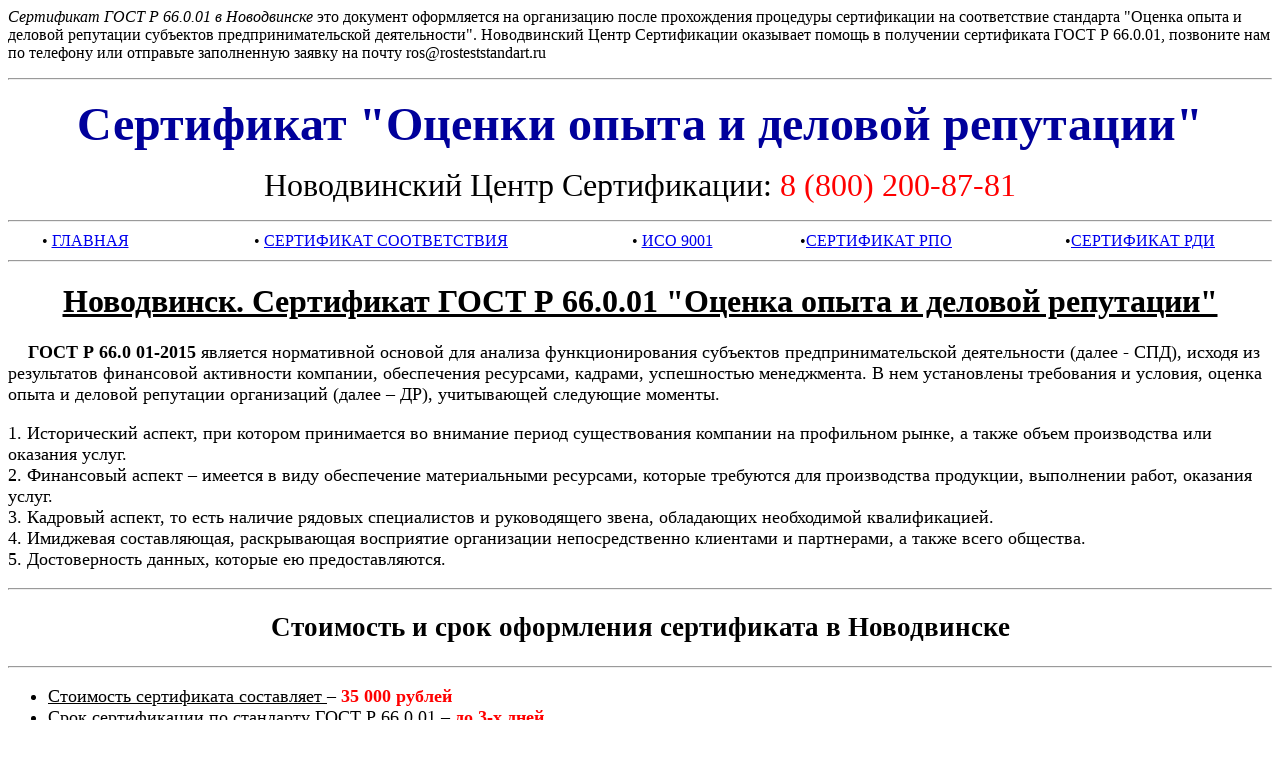

--- FILE ---
content_type: text/html; charset=WINDOWS-1251
request_url: https://rosteststandart.ru/gost-r-60.0.01/novodvinsk.html
body_size: 20158
content:
<!DOCTYPE HTML PUBLIC "-//W3C//DTD HTML 4.01 Transitional//EN">
<html>
<head>

<meta http-equiv="content-type" content="text/html; charset=windows-1251">
<meta name="title" content="Сертификат Оценка опыта и деловой репутации (ГОСТ Р 66.0.01) в Новодвинске где, как, срочно, быстро, оформить, получить, купить, стоимость, цена.">
<meta name="author" content="Новодвинский Центр Сертификации">
<meta name="description" content="Сертификация по стандарту ГОСТ Р ИСО 13485 в Новодвинске - стоимость, сроки и другая информация по оформлению, как получить сертификат ГОСТ Р (Оценка опыта и деловой репутации). Консультация бесплатно звоните по номеру 8 (800) 200-87-81">
<meta name="Keywords" content="гост оценка опыта +и деловой репутации, гост р 66.0 01 2015, гост р 66.0 01 2015 сертификат, оценка опыта +и деловой репутации организаций">
<meta name="robots" content="index,follow">
<link rel="SHORTCUT ICON" href="https://rosteststandart.ru/icon.ico">
<link rel="author" href="https://plus.google.com/109128617459730198432"><meta name="generator" content="HTML">
<meta http-equiv="content-language" content=" ru-RU">
<meta http-equiv="reply-to" content="rosteststandart@ya.ru">
<meta name="geo.placename" content="Новодвинск, Архангельская обл., Россия" />
<meta name="geo.position" content="64.4285960;40.8135300" />
<meta name="geo.region" content="RU-Архангельская область" />
<meta name="ICBM" content="64.4285960, 40.8135300" />
<meta name="viewport" content="width=device-width, initial-scale=1">

<title> 
    Сертификат Оценка опыта и деловой репутации (ГОСТ Р 66.0.01) в Новодвинске где, как, срочно, быстро, оформить, получить, купить, стоимость, цена.
</title>
    
</head>
<body>
    
<!-- Yandex.Metrika counter -->
<script type="text/javascript">
    (function (d, w, c) {
        (w[c] = w[c] || []).push(function() {
            try {
                w.yaCounter19838521 = new Ya.Metrika({
                    id:19838521,
                    clickmap:true,
                    trackLinks:true,
                    accurateTrackBounce:true,
                    webvisor:true
                });
            } catch(e) { }
        });

        var n = d.getElementsByTagName("script")[0],
            s = d.createElement("script"),
            f = function () { n.parentNode.insertBefore(s, n); };
        s.type = "text/javascript";
        s.async = true;
        s.src = "https://mc.yandex.ru/metrika/watch.js";

        if (w.opera == "[object Opera]") {
            d.addEventListener("DOMContentLoaded", f, false);
        } else { f(); }
    })(document, window, "yandex_metrika_callbacks");
</script>
<noscript><div><img src="https://mc.yandex.ru/watch/19838521" style="position:absolute; left:-9999px;" alt="" /></div></noscript>
<!-- /Yandex.Metrika counter -->

<script type="text/javascript" src="//yastatic.net/es5-shims/0.0.2/es5-shims.min.js" charset="utf-8"></script>
<script type="text/javascript" src="//yastatic.net/share2/share.js" charset="utf-8"></script>

<p><i>Сертификат ГОСТ Р 66.0.01 в Новодвинске</i>   это документ оформляется на организацию после прохождения процедуры сертификации на соответствие стандарта "Оценка опыта и деловой репутации субъектов предпринимательской деятельности". Новодвинский Центр Сертификации оказывает помощь в получении сертификата ГОСТ Р 66.0.01, позвоните нам по телефону или отправьте заполненную заявку на почту ros@rosteststandart.ru</p>
<hr>
    <p align="center"><span style="color:#00009b"><b><font size="7">Сертификат "Оценки опыта и деловой репутации"</font></b></span></p>
<p align="center"><font size="6">Новодвинский Центр Сертификации: <font color="#FF0000">8 (800) 200-87-81 </font></font></p>

<hr>  
<table align="center" cellpadding="1" cellspacing="1" style="width:100%">
	<tbody>
		<tr>
			<td style="text-align:center">&bull; <a href="https://rosteststandart.ru/novodvinsk.html" target="_blank" title="Новодвинский Центр Сертификации, Сертификация продукции в Новодвинске, оформление сертификатов">ГЛАВНАЯ</a></td>
            <td style="text-align:center">&bull; <a href="https://rosteststandart.ru/novodvinsk.html#Сертификат соответствия техническому регламенту в Новодвинске получить оформить цена стоимость получение скачать образец" target="_blank" title="Сертификат соответствия техническому регламенту - что это, стоимость оформления, срок получения, перечень необходимой документации">СЕРТИФИКАТ СООТВЕТСТВИЯ</a></td>
            <td style="text-align:center">&bull; <a href="https://rosteststandart.ru/iso9001/iso-novodvinsk.html" target="_blank" title="Сертификация ИСО 9001 в Новодвинске">ИСО 9001</a></td>
            <td style="text-align:center">&bull;<a href="https://www.rosteststandart.ru/rpo/novodvinsk.html" target="_blank" title="Новодвинск Регистр Проверенных Организаций - сертификат РПО получить, оформить, купить">СЕРТИФИКАТ РПО</a></td>
            <td style="text-align:center">&bull;<a href="https://www.rosteststandart.ru/rdi/novodvinsk.html" target="_blank" title="Новодвинск Регистр Добросовестных Исполнителей - сертификат РДИ получить, оформить, купить">СЕРТИФИКАТ РДИ</a></td>
		</tr>
	</tbody>
</table>
<hr>
    
            <h1 style="text-align:center"><u>Новодвинск. Сертификат ГОСТ Р 66.0.01 "Оценка опыта и деловой репутации"</u></h1>
			<td>
                
              
                    
                    <span style="font-size:18px">
                    
                        &nbsp;&nbsp;&nbsp;&nbsp;<b>ГОСТ Р 66.0 01-2015</b> является нормативной основой для анализа функционирования субъектов предпринимательской деятельности (далее - СПД), исходя из результатов финансовой активности компании, обеспечения ресурсами, кадрами, успешностью менеджмента. В нем установлены требования и условия, оценка опыта и деловой репутации организаций (далее – ДР), учитывающей следующие моменты.
                        <p>
                        1.	Исторический аспект, при котором принимается во внимание период существования компании на профильном рынке, а также объем производства или оказания услуг.<br>
                        2.	Финансовый аспект – имеется в виду обеспечение материальными ресурсами, которые требуются для производства продукции, выполнении работ, оказания услуг.<br>
                        3.	Кадровый аспект, то есть наличие рядовых специалистов и руководящего звена, обладающих необходимой квалификацией.<br>
                        4.	Имиджевая составляющая, раскрывающая восприятие организации непосредственно клиентами и партнерами, а также всего общества.<br>
                        5.	Достоверность данных, которые ею предоставляются.
                        </p>
                        <hr>

                        <h2 style="text-align:center">Стоимость и срок оформления сертификата в Новодвинске</h2> <hr>

                        <ul>
	                       <li><font size="4"><u>Стоимость сертификата составляет </u>&ndash; <font color="#FF0000"><b>35 000 рублей</b></font></font> </li>
	                       <li><font size="4"><u>Срок сертификации по стандарту ГОСТ Р 66.0.01</u> &ndash; <font color="#FF0000"><b>до 3-х дней</b></font></font></li>
	
                        </ul>
                        
                <hr> 
				<h2 style="text-align:center"> Оформление сертификата ГОСТ Р 66.0.01 проходит в несколько этапов:</h2>
				<hr/>
					
				        <span style="font-size:18px">&nbsp;&nbsp;&nbsp;&nbsp;&nbsp;1. Консультация</span><br>
    <span style="font-size:18px">&nbsp;&nbsp;&nbsp;&nbsp;&nbsp;2. Заполнение <a href="zayavka-iso.doc" target="_blank" title="заявка">заявки. </a>(Заполненую заявку требуется отправить на почту: ros@rosteststandart.ru)<br>
						<span style="font-size:18px">&nbsp;&nbsp;&nbsp;&nbsp;&nbsp;3. Подготовка необходимой документации для получения сертификата (список необходимой документации Вам огласят на этапе консультации)</span><br>
                        <span style="font-size:18px">&nbsp;&nbsp;&nbsp;&nbsp;&nbsp;4. Подписание договора и проведение оплаты за сертификацию </span><br>
                        <span style="font-size:18px">&nbsp;&nbsp;&nbsp;&nbsp;&nbsp;5. Процесс сертификации </span><br>
						<span style="font-size:18px">&nbsp;&nbsp;&nbsp;&nbsp;&nbsp;6. Внесение сертификата в<span style="color:#808080"> <a href="https://reestr.rosteststandart.ru/" target="_blank" title="Официальный реестр системы сертификации РосТестСтандарт">реестр системы сертификации РосТестСтандарт</a></span></span><br>
						<span style="font-size:18px">&nbsp;&nbsp;&nbsp;&nbsp;&nbsp;7. Получение пакета ГОСТ Р 66.0.01 </span><br>
						<span style="font-size:18px">&nbsp;&nbsp;&nbsp;&nbsp;&nbsp;8. Доставка оригиналов документов до заказчика курьером, нашими услиями</span>
        
        <p>
            <font size="4">
                &nbsp;&nbsp;&nbsp;Для оформления документа, компании достаточно предоставить необходимую информацию, заключить контракт и оплатить услуги. После внедрения стандарта, компанией будут получены: 
            </font>
        </p>


<p><em><span style="font-size:14px">Полученная документация подходит для получения допуска СРО и участия в Государственных тендерах различного масштаба.</span></em></p>
         <h3><font color="#FF0000">Получить сертификат ГОСТ Р в Новодвинске - 8 (800) 200-87-81 консультация</font></h3>   

                        <hr>
                        <h2 style="text-align:center" "font-size: 24px" >Кому он необходим</h2>
                        <hr>
                        Стандарт на основе <b>ГОСТ Р 66.0 01-2015 – Оценка опыта и деловой репутации</b> является общим. Но на его базе разработана серия целевых документов. К ним относятся такие, как:
                        
                        
                    </span>
                
			</td>
            
    <span style="font-size: 18px">
    <p>
                        &nbsp;&nbsp;&nbsp;&nbsp;•	<b>ГОСТ Р 66.1.03-2016</b>, созданный в отношении организаций, занимающихся строительной деятельностью;<br>
                        &nbsp;&nbsp;&nbsp;&nbsp;•	<b>ГОСТ Р 66.9.01-2015</b>, позволяющий организациям, производящим и реализующим пожарную техпродукцию, выйти на новый уровень;<br>
                        &nbsp;&nbsp;&nbsp;&nbsp;•	<b>ГОСТ Р 66.1.01-2015</b>, касательно СПД, которые проектируют архитектурное и строительное объекты;<br>
                        &nbsp;&nbsp;&nbsp;&nbsp;•	<b>ГОСТ Р 66.9.02-2015</b>, наделяющий компании, осуществляющие работы или оказывающие услуги в сфере обеспечения пожарной безопасности, конкурентными преимуществами;<br>
                        &nbsp;&nbsp;&nbsp;&nbsp;•	<b>ГОСТ Р 66.1.02-2015</b>, полезный для организаций, деятельность которых связана с инженерными исследованиями.
    </p>
    &nbsp;&nbsp;Многие профильные организации отмечают, что стандарт, по сути, является первым в своем роде. И помимо указанных отдельных отраслей, его общая направленность является актуальной для подавляющего большинства организаций, занимающихся коммерческой деятельностью.
        </span>
    <hr>
    <h2 style="text-align:center">Его преимущества</h2>
    <hr>
    <span style="font-size:18px">
    Получая <b>ГОСТ Р 66.0 01-2015</b> сертификат, вместе с ним организация приобретает целый ряд преимущественных возможностей. К ним можно отнести следующие:
    <p>
        &nbsp;&nbsp;•	соотнесение степени развития организации со своими конкурентами, высокий уровень позиционирования на рынке;<br>
        &nbsp;&nbsp;•	документальное доказательство достижения профессионализма и соответствующей компетенции, позволяющей участвовать в тендерах на уровне государственных и частных заказов;<br>
        &nbsp;&nbsp;•	увеличение конкурентоспособности СПД;<br>
        &nbsp;&nbsp;•	создание управленческой системы ДР.
    </p>
        Главной целью нового стандарта являлось увеличение уровня конкурентоспособности отечественных товаров, а также услуг, оказываемых российскими компаниями. Однако, как видно из вышеизложенного, организации, внедрившие данный стандарт, получат намного больше преимуществ, совершенствуя свою деятельность в разных направлениях.
    </span>

<hr>
<h2>Получить сертификат ГОСТ Р 66.0.01 в городах, областях и Республиках Российской Федерации</h2>
    <hr>
<table cellpadding="1" cellspacing="1" style="width: 100%">
	<tbody>
		<tr>
			<td colspan="4" style="text-align: center;">
				<h3 style="text-align: left;"><u><font color="#800000"><font size="6">Москва и Московская область</font></font></u></h3>
			</td>
		</tr>
		<tr>
			<td>
				<ul>
					<li><i><a href="https://rosteststandart.ru/gost-r-60.0.01/moskva.html" target="_blank" title="Новодвинский Центр сертификации исо, сертификат исо 28000 в Новодвинске, iso 28000, гост исо 26000, гост р исо 26000,  стоимость получить оформить Новодвинск">Москва</a></i></li>
				</ul>
			</td>
			<td>
				<ul>
					<li><i><a href="https://rosteststandart.ru/gost-r-60.0.01/balashiha.html" target="_blank" title="Балашихинский Центр сертификации исо, декларация о соответствии в Балашихе, iso 9001, система менеджмента качества, гост исо 18001, гост р исо 22000, охсас, хассп стоимость получить оформить Балашиха">Балашиха</a></i></li>
				</ul>
			</td>
			<td>
				<ul>
					<li><i><a href="https://rosteststandart.ru/gost-r-60.0.01/kolomna.html" target="_blank" title="Коломенский Центр сертификации исо, декларация о соответствии в Коломне, iso 9001, система менеджмента качества, гост исо 18001, гост р исо 22000, охсас, хассп стоимость получить оформить Коломна">Коломна</a></i></li>
				</ul>
			</td>
			<td>
				<ul>
					<li><i><a href="https://rosteststandart.ru/gost-r-60.0.01/noginsk.html" target="_blank" title="Ногинский Центр сертификации исо, декларация о соответствии в Ногинске, iso 9001, система менеджмента качества, гост исо 18001, гост р исо 22000, охсас, хассп стоимость получить оформить Ногинск">Ногинск</a></i></li>
				</ul>
			</td>
		</tr>
		<tr>
			<td>
				<ul>
					<li><i><a href="https://rosteststandart.ru/gost-r-60.0.01/sergiev_posad.html" target="_blank" title="Сергиево-Посадский Центр сертификации исо, декларация о соответствии в Сергиевом Посаде, iso 9001, система менеджмента качества, гост исо 18001, гост р исо 22000, охсас, хассп стоимость получить оформить Сергиев Посад">Сергиев Посад</a></i></li>
				</ul>
			</td>
			<td>
				<ul>
					<li><i><a href="https://rosteststandart.ru/gost-r-60.0.01/voskresensk.html" target="_blank" title="Воскресенский Центр сертификации исо, декларация о соответствии в Воскресенске, iso 9001, система менеджмента качества, гост исо 18001, гост р исо 22000, охсас, хассп стоимость получить оформить Воскресенск">Воскресенск</a></i></li>
				</ul>
			</td>
			<td>
				<ul>
					<li><i><a href="https://rosteststandart.ru/gost-r-60.0.01/korolev.html" target="_blank" title="Королевский Центр сертификации исо, декларация о соответствии в Королеве, iso 9001, система менеджмента качества, гост исо 18001, гост р исо 22000, охсас, хассп стоимость получить оформить Королев">Королев</a></i></li>
				</ul>
			</td>
			<td>
				<ul>
					<li><i><a href="https://rosteststandart.ru/gost-r-60.0.01/odintsovo.html" target="_blank" title="Одинцовский Центр сертификации исо, декларация о соответствии в Одинцове, iso 9001, система менеджмента качества, гост исо 18001, гост р исо 22000, охсас, хассп стоимость получить оформить Одинцово">Одинцово</a></i></li>
				</ul>
			</td>
		</tr>
		<tr>
			<td>
				<ul>
					<li><i><a href="https://rosteststandart.ru/gost-r-60.0.01/serpuhov.html" target="_blank" title="Серпуховский Центр сертификации исо, декларация о соответствии в Серпухове, iso 9001, система менеджмента качества, гост исо 18001, гост р исо 22000, охсас, хассп стоимость получить оформить Серпухов">Серпухов</a></i></li>
				</ul>
			</td>
			<td>
				<ul>
					<li><i><a href="https://rosteststandart.ru/gost-r-60.0.01/dmitrov.html" target="_blank" title="Дмитровский Центр сертификации исо, декларация о соответствии в Дмитрове, iso 9001, система менеджмента качества, гост исо 18001, гост р исо 22000, охсас, хассп стоимость получить оформить Дмитров">Дмитров</a></i></li>
				</ul>
			</td>
			<td>
				<ul>
					<li><i><a href="https://rosteststandart.ru/gost-r-60.0.01/moskovskaya_oblast_krasnogorsk.html" target="_blank" title="Красногорский Центр сертификации исо, декларация о соответствии в Красногорске, iso 9001, система менеджмента качества, гост исо 18001, гост р исо 22000, охсас, хассп стоимость получить оформить Красногорск">Красногорск</a></i></li>
				</ul>
			</td>
			<td>
				<ul>
					<li><i><a href="https://rosteststandart.ru/gost-r-60.0.01/orehovo-zuevo.html" target="_blank" title="Орехово-Зуевский Центр сертификации исо, декларация о соответствии в Орехово-Зуево, iso 9001, система менеджмента качества, гост исо 18001, гост р исо 22000, охсас, хассп стоимость получить оформить Московская область">Орехово-Зуево</a></i></li>
				</ul>
			</td>
		</tr>
		<tr>
			<td>
				<ul>
					<li><i><a href="https://rosteststandart.ru/gost-r-60.0.01/himki.html" target="_blank" title="Химкинский Центр сертификации исо, декларация о соответствии в Химках, iso 9001, система менеджмента качества, гост исо 18001, гост р исо 22000, охсас, хассп стоимость получить оформить Химки">Химки</a></i></li>
				</ul>
			</td>
			<td>
				<ul>
					<li><i><a href="https://rosteststandart.ru/gost-r-60.0.01/domodedovo.html" target="_blank" title="Домодедовский Центр сертификации исо, декларация о соответствии в Домодедове, iso 9001, система менеджмента качества, гост исо 18001, гост р исо 22000, охсас, хассп стоимость получить оформить Домодедово">Домодедово</a></i></li>
				</ul>
			</td>
			<td>
				<ul>
					<li><i><a href="https://rosteststandart.ru/gost-r-60.0.01/lobnya.html" target="_blank" title="Лобненский Центр сертификации исо, декларация о соответствии в Лобне, iso 9001, система менеджмента качества, гост исо 18001, гост р исо 22000, охсас, хассп стоимость получить оформить Лобня">Лобня</a></i></li>
				</ul>
			</td>
			<td>
				<ul>
					<li><i><a href="https://rosteststandart.ru/gost-r-60.0.01/podolsk.html" target="_blank" title="Подольский Центр сертификации исо, декларация о соответствии в Подольске, iso 9001, система менеджмента качества, гост исо 18001, гост р исо 22000, охсас, хассп стоимость получить оформить Подольск">Подольск</a></i></li>
				</ul>
			</td>
		</tr>
		<tr>
			<td>
				<ul>
					<li><i><a href="https://rosteststandart.ru/gost-r-60.0.01/moskovskaya_oblast_chehov.html" target="_blank" title="Чеховский Центр сертификации исо, декларация о соответствии в Чехове, iso 9001, система менеджмента качества, гост исо 18001, гост р исо 22000, охсас, хассп стоимость получить оформить Чехов">Чехов</a></i></li>
				</ul>
			</td>
			<td>
				<ul>
					<li><i><a href="https://rosteststandart.ru/gost-r-60.0.01/moskovskaya_oblast_zheleznodorozhnyy.html" target="_blank" title="Железнодорожненский Центр сертификации исо, декларация о соответствии в Железнодорожном, iso 9001, система менеджмента качества, гост исо 18001, гост р исо 22000, охсас, хассп стоимость получить оформить Железнодорожный">Железнодорожный</a></i></li>
				</ul>
			</td>
			<td>
				<ul>
					<li><i><a href="https://rosteststandart.ru/gost-r-60.0.01/lyubertsy.html" target="_blank" title="Люберецкий Центр сертификации исо, декларация о соответствии в Люберцах, iso 9001, система менеджмента качества, гост исо 18001, гост р исо 22000, охсас, хассп стоимость получить оформить Люберцы">Люберцы</a></i></li>
				</ul>
			</td>
			<td>
				<ul>
					<li><i><a href="https://rosteststandart.ru/gost-r-60.0.01/pushkino.html" target="_blank" title="Пушкинский Центр сертификации исо, декларация о соответствии в Пушкине, iso 9001, система менеджмента качества, гост исо 18001, гост р исо 22000, охсас, хассп стоимость получить оформить Пушкино">Пушкино</a></i></li>
				</ul>
			</td>
		</tr>
		<tr>
			<td>
				<ul>
					<li><i><a href="https://rosteststandart.ru/gost-r-60.0.01/schelkovo.html" target="_blank" title="Щелковский Центр сертификации исо, декларация о соответствии в Щелкове, iso 9001, система менеджмента качества, гост исо 18001, гост р исо 22000, охсас, хассп стоимость получить оформить Щелково">Щёлково</a></i></li>
				</ul>
			</td>
			<td>
				<ul>
					<li><i><a href="https://rosteststandart.ru/gost-r-60.0.01/zhukovskiy.html" target="_blank" title="Жуковский Центр сертификации исо, декларация о соответствии в Жуковском, iso 9001, система менеджмента качества, гост исо 18001, гост р исо 22000, охсас, хассп стоимость получить оформить">Жуковский</a></i></li>
				</ul>
			</td>
			<td>
				<ul>
					<li><i><a href="https://rosteststandart.ru/gost-r-60.0.01/mytischi.html" target="_blank" title="Мытищинский Центр сертификации исо, декларация о соответствии в Мытищах, iso 9001, система менеджмента качества, гост исо 18001, гост р исо 22000, охсас, хассп стоимость получить оформить Мытищи">Мытищи</a></i></li>
				</ul>
			</td>
			<td>
				<ul>
					<li><i><a href="https://rosteststandart.ru/gost-r-60.0.01/ramenskoe.html" target="_blank" title="Раменский Центр сертификации исо, декларация о соответствии в Раменском, iso 9001, система менеджмента качества, гост исо 18001, гост р исо 22000, охсас, хассп стоимость получить оформить Раменское">Раменское</a></i></li>
				</ul>
			</td>
		</tr>
		<tr>
			<td>
				<ul>
					<li><i><a href="https://rosteststandart.ru/gost-r-60.0.01/elektrostal.html" target="_blank" title="Электростальский Центр сертификации исо, декларация о соответствии в Электростали, iso 9001, система менеджмента качества, гост исо 18001, гост р исо 22000, охсас, хассп стоимость получить оформить Электросталь">Электросталь</a></i></li>
				</ul>
			</td>
			<td>&nbsp;</td>
			<td>&nbsp;</td>
			<td>&nbsp;</td>
		</tr>
		<tr>
			<td colspan="4" style="text-align: center;">
				<h3 style="text-align: left;"><u><font size="6"><font color="#800000">Санкт-Петербург и Ленинградская область</font></font></u></h3>
			</td>
		</tr>
		<tr>
			<td>
				<ul>
					<li><i><a href="https://rosteststandart.ru/gost-r-60.0.01/is-piter.html" target="_blank" title="Санкт-Петербургский Центр сертификации исо, декларация о соответствии в Санкт-Петербурге, iso 9001, система менеджмента качества, гост исо 18001, гост р исо 22000, охсас, хассп стоимость получить оформить Санкт-Петербург">Санкт-Петербург</a></i></li>
				</ul>
			</td>
			<td>
				<ul>
					<li><i><a href="https://rosteststandart.ru/gost-r-60.0.01/vyborg.html" target="_blank" title="Выборгский Центр сертификации исо, декларация о соответствии в Выборге, iso 9001, система менеджмента качества, гост исо 18001, гост р исо 22000, охсас, хассп стоимость получить оформить Выборг">Выборг</a></i></li>
				</ul>
			</td>
			<td>
				<ul>
					<li><i><a href="https://rosteststandart.ru/gost-r-60.0.01/kirishi.html" target="_blank" title="Киришинский Центр сертификации исо, декларация о соответствии в Киришах, iso 9001, система менеджмента качества, гост исо 18001, гост р исо 22000, охсас, хассп стоимость получить оформить Кириши">Кириши</a></i></li>
				</ul>
			</td>
			<td>
				<ul>
					<li><i>Никольское</i></li>
				</ul>
			</td>
		</tr>
		<tr>
			<td>
				<ul>
					<li><i>Сланцы</i></li>
				</ul>
			</td>
			<td>
				<ul>
					<li><i>Волосово</i></li>
				</ul>
			</td>
			<td>
				<ul>
					<li><i><a href="https://rosteststandart.ru/gost-r-60.0.01/gatchina.html" target="_blank" title="Гатчинский Центр сертификации исо, декларация о соответствии в Гатчине, iso 9001, система менеджмента качества, гост исо 18001, гост р исо 22000, охсас, хассп стоимость получить оформить Гатчина">Гатчина</a></i></li>
				</ul>
			</td>
			<td>
				<ul>
					<li><i>Кировск</i></li>
				</ul>
			</td>
		</tr>
		<tr>
			<td>
				<ul>
					<li><i>Приозерск</i></li>
				</ul>
			</td>
			<td>
				<ul>
					<li><i>Сосновый Бор</i></li>
				</ul>
			</td>
			<td>
				<ul>
					<li><i><a href="https://rosteststandart.ru/gost-r-60.0.01/volhov.html" target="_blank" title="Волховский Центр сертификации исо, декларация о соответствии в Волхове, iso 9001, система менеджмента качества, гост исо 18001, гост р исо 22000, охсас, хассп стоимость получить оформить Волхов">Волхов</a></i></li>
				</ul>
			</td>
			<td>
				<ul>
					<li><i>Ивангород</i></li>
				</ul>
			</td>
		</tr>
		<tr>
			<td>
				<ul>
					<li><i><a href="https://rosteststandart.ru/gost-r-60.0.01/luga.html" target="_blank" title="Лужский Центр сертификации исо, декларация о соответствии в Луге, iso 9001, система менеджмента качества, гост исо 18001, гост р исо 22000, охсас, хассп стоимость получить оформить Луга">Луга</a></i></li>
				</ul>
			</td>
			<td>
				<ul>
					<li><i>Рощино</i></li>
				</ul>
			</td>
			<td>
				<ul>
					<li><i><a href="https://rosteststandart.ru/gost-r-60.0.01/tihvin.html" target="_blank" title="Тихвинский Центр сертификации исо, декларация о соответствии в Тихвине, iso 9001, система менеджмента качества, гост исо 18001, гост р исо 22000, охсас, хассп стоимость получить оформить Тихвин">Тихвин</a></i></li>
				</ul>
			</td>
			<td>
				<ul>
					<li><i>Сертолово</i></li>
				</ul>
			</td>
		</tr>
		<tr>
			<td>
				<ul>
					<li><i><a href="https://rosteststandart.ru/gost-r-60.0.01/vsevolozhsk.html" target="_blank" title="Всеволожский Центр сертификации исо, декларация о соответствии в Всеволожске, iso 9001, система менеджмента качества, гост исо 18001, гост р исо 22000, охсас, хассп стоимость получить оформить Всеволжск">Всеволожск</a></i></li>
				</ul>
			</td>
			<td>
				<ul>
					<li><i><a href="https://rosteststandart.ru/gost-r-60.0.01/kingisepp.html" target="_blank" title="Кингисеппский Центр сертификации исо, декларация о соответствии в Кингисеппе, iso 9001, система менеджмента качества, гост исо 18001, гост р исо 22000, охсас, хассп стоимость получить оформить Кингисепп">Кингисепп</a></i></li>
				</ul>
			</td>
			<td>
				<ul>
					<li><i>Мурино</i></li>
				</ul>
			</td>
			<td>
				<ul>
					<li><i><a href="https://rosteststandart.ru/gost-r-60.0.01/tosno.html" target="_blank" title="Тосненский Центр сертификации исо, декларация о соответствии в Тосно, iso 9001, система менеджмента качества, гост исо 18001, гост р исо 22000, охсас, хассп стоимость получить оформить Ленинградская область">Тосно</a></i></li>
				</ul>
			</td>
		</tr>
		<tr>
			<td colspan="4" style="text-align: center;">
				<h3 style="text-align: left;"><u><font size="6"><font color="#800000">Волгоград и Волгоградская область</font></font></u></h3>
			</td>
		</tr>
		<tr>
			<td>
				<ul>
					<li><i><a href="https://rosteststandart.ru/gost-r-60.0.01/volgograd.html" target="_blank" title="Волгоградский Центр сертификации исо, декларация о соответствии в Волгограде, iso 9001, система менеджмента качества, гост исо 18001, гост р исо 22000, охсас, хассп стоимость получить оформить Волгоград">Волгоград</a></i></li>
				</ul>
			</td>
			<td>
				<ul>
					<li><i>Городище</i></li>
				</ul>
			</td>
			<td>
				<ul>
					<li><i><a href="https://rosteststandart.ru/gost-r-60.0.01/kamyshin.html" target="_blank" title="Камышинский Центр сертификации исо, декларация о соответствии в Камышине, iso 9001, система менеджмента качества, гост исо 18001, гост р исо 22000, охсас, хассп стоимость получить оформить Камышин">Камышин</a></i></li>
				</ul>
			</td>
			<td>
				<ul>
					<li><i>Михайловка</i></li>
				</ul>
			</td>
		</tr>
		<tr>
			<td>
				<ul>
					<li><i><a href="https://rosteststandart.ru/gost-r-60.0.01/uryupinsk.html" target="_blank" title="Урюпинский Центр сертификации исо, декларация о соответствии в Урюпинске, iso 9001, система менеджмента качества, гост исо 18001, гост р исо 22000, охсас, хассп стоимость получить оформить Урюпинск">Урюпинск</a></i></li>
				</ul>
			</td>
			<td>
				<ul>
					<li><i><a href="https://rosteststandart.ru/gost-r-60.0.01/volgogradskaya_oblast_volzhskiy.html" target="_blank" title="Волжский Центр сертификации исо, декларация о соответствии в Волжском, iso 9001, система менеджмента качества, гост исо 18001, гост р исо 22000, охсас, хассп стоимость получить оформить">Волжский</a></i></li>
				</ul>
			</td>
			<td>
				<ul>
					<li><i>Калач-на-Дону</i></li>
				</ul>
			</td>
			<td>
				<ul>
					<li><i>Котово</i></li>
				</ul>
			</td>
		</tr>
		<tr>
			<td>
				<ul>
					<li><i>Средняя Ахтуба</i></li>
				</ul>
			</td>
			<td>
				<ul>
					<li><i>Фролово</i></li>
				</ul>
			</td>
			<td>&nbsp;</td>
			<td>&nbsp;</td>
		</tr>
		<tr>
			<td colspan="4">
				<h3><u><font size="6"><font color="#800000">Екатеринбург и Свердловская область</font></font></u></h3>
			</td>
		</tr>
		<tr>
			<td>
				<ul>
					<li><i><a href="https://rosteststandart.ru/gost-r-60.0.01/ekaterinburg66.html" target="_blank" title="Екатеринбургский Центр сертификации исо, декларация о соответствии в Екатеринбурге, iso 9001, система менеджмента качества, гост исо 18001, гост р исо 22000, охсас, хассп стоимость получить оформить Екатеринбург">Екатеринбург</a></i></li>
				</ul>
			</td>
			<td>
				<ul>
					<li><i><a href="https://rosteststandart.ru/gost-r-60.0.01/verhnyaya_pyshma.html" target="_blank" title="Верхняя Пышма Центр сертификации исо, декларация о соответствии в Верхней Пышме, iso 9001, система менеджмента качества, гост исо 18001, гост р исо 22000, охсас, хассп стоимость получить оформить">Верхняя Пышма</a></i></li>
				</ul>
			</td>
			<td>
				<ul>
					<li><i><a href="https://rosteststandart.ru/gost-r-60.0.01/krasnoturinsk.html" target="_blank" title="Краснотурьинский Центр сертификации исо, декларация о соответствии в Краснотурьинске, iso 9001, система менеджмента качества, гост исо 18001, гост р исо 22000, охсас, хассп стоимость получить оформить Краснотурьинск">Краснотурьинск</a></i></li>
				</ul>
			</td>
			<td>
				<ul>
					<li><i><a href="https://rosteststandart.ru/gost-r-60.0.01/pervouralsk.html" target="_blank" title="Первоуральский Центр сертификации исо, декларация о соответствии в Первоуральске, iso 9001, система менеджмента качества, гост исо 18001, гост р исо 22000, охсас, хассп стоимость получить оформить Первоуральск">Первоуральск</a></i></li>
				</ul>
			</td>
		</tr>
		<tr>
			<td>
				<ul>
					<li><i><a href="https://rosteststandart.ru/gost-r-60.0.01/asbest.html" target="_blank" title="Асбестовский Центр сертификации исо, декларация о соответствии в Асбесте, iso 9001, система менеджмента качества, гост исо 18001, гост р исо 22000, охсас, хассп стоимость получить оформить Асбест">Асбест</a></i></li>
				</ul>
			</td>
			<td>
				<ul>
					<li><i><a href="https://rosteststandart.ru/gost-r-60.0.01/sverdlovskaya_oblast_zarechnyy.html" target="_blank" title="Заречненский Центр сертификации исо, декларация о соответствии в Заречном, iso 9001, система менеджмента качества, гост исо 18001, гост р исо 22000, охсас, хассп стоимость получить оформить Заречный">Заречный</a></i></li>
				</ul>
			</td>
			<td>
				<ul>
					<li><i><a href="https://rosteststandart.ru/gost-r-60.0.01/nizhniy_tagil.html" target="_blank" title="Нижнетагильский Центр сертификации исо, декларация о соответствии в Нижнем Тагиле, iso 9001, система менеджмента качества, гост исо 18001, гост р исо 22000, охсас, хассп стоимость получить оформить Нижний Тагил">Нижний Тагил</a></i></li>
				</ul>
			</td>
			<td>
				<ul>
					<li><i>Ревда</i></li>
				</ul>
			</td>
		</tr>
		<tr>
			<td>
				<ul>
					<li><i><a href="https://rosteststandart.ru/gost-r-60.0.01/sverdlovskaya_oblast_berezovskiy.html" target="_blank" title="Березовский Центр сертификации исо, декларация о соответствии в Березовском, iso 9001, система менеджмента качества, гост исо 18001, гост р исо 22000, охсас, хассп стоимость получить оформить">Березовский</a></i></li>
				</ul>
			</td>
			<td>
				<ul>
					<li><i><a href="https://rosteststandart.ru/gost-r-60.0.01/kamensk-uralskiy.html" target="_blank" title="Каменск-Уральский Центр сертификации исо, декларация о соответствии в Каменске-Уральском, iso 9001, система менеджмента качества, гост исо 18001, гост р исо 22000, охсас, хассп стоимость получить оформить">Каменск-Уральский</a></i></li>
				</ul>
			</td>
			<td>
				<ul>
					<li><i><a href="https://rosteststandart.ru/gost-r-60.0.01/novouralsk.html" target="_blank" title="Новоуральский Центр сертификации исо, декларация о соответствии в Новоуральске, iso 9001, система менеджмента качества, гост исо 18001, гост р исо 22000, охсас, хассп стоимость получить оформить Новоуральск">Новоуральск</a></i></li>
				</ul>
			</td>
			<td>
				<ul>
					<li><i><a href="https://rosteststandart.ru/gost-r-60.0.01/serov.html" target="_blank" title="Серовский Центр сертификации исо, декларация о соответствии в Серове, iso 9001, система менеджмента качества, гост исо 18001, гост р исо 22000, охсас, хассп стоимость получить оформить Серов">Серов</a></i></li>
				</ul>
			</td>
		</tr>
		<tr>
			<td colspan="4">
				<h3><u><font size="6"><font color="#800000">Казань&nbsp;и Республика Татарстан</font></font></u></h3>
			</td>
		</tr>
		<tr>
			<td>
				<ul>
					<li><i><a href="https://rosteststandart.ru/gost-r-60.0.01/kazan.html" target="_blank" title="Казанский Центр сертификации исо, декларация о соответствии в Казани, iso 9001, система менеджмента качества, гост исо 18001, гост р исо 22000, охсас, хассп стоимость получить оформить Казань">Казань</a></i></li>
				</ul>
			</td>
			<td>
				<ul>
					<li><i><a href="https://rosteststandart.ru/gost-r-60.0.01/bugulma.html" target="_blank" title="Бугульминский Центр сертификации исо, декларация о соответствии в Бугульме, iso 9001, система менеджмента качества, гост исо 18001, гост р исо 22000, охсас, хассп стоимость получить оформить Бугульма">Бугульма</a></i></li>
				</ul>
			</td>
			<td>
				<ul>
					<li><i><a href="https://rosteststandart.ru/gost-r-60.0.01/zainsk.html" target="_blank" title="Заинский Центр сертификации исо, декларация о соответствии в Заинске, iso 9001, система менеджмента качества, гост исо 18001, гост р исо 22000, охсас, хассп стоимость получить оформить Заинск">Заинск</a></i></li>
				</ul>
			</td>
			<td>
				<ul>
					<li><i><a href="https://rosteststandart.ru/gost-r-60.0.01/naberezhnye_chelny.html" target="_blank" title="Челнинский Центр сертификации исо, декларация о соответствии в Набережных Челнах, iso 9001, система менеджмента качества, гост исо 18001, гост р исо 22000, охсас, хассп стоимость получить оформить Набережные Челны">Набережные Челны</a></i></li>
				</ul>
			</td>
		</tr>
		<tr>
			<td>
				<ul>
					<li><i><a href="https://rosteststandart.ru/gost-r-60.0.01/aznakaevo.html" target="_blank" title="Азнакаевский Центр сертификации исо, декларация о соответствии в Азнакаеве, iso 9001, система менеджмента качества, гост исо 18001, гост р исо 22000, охсас, хассп стоимость получить оформить Азнакаево">Азнакаево</a></i></li>
				</ul>
			</td>
			<td>
				<ul>
					<li><i><a href="https://rosteststandart.ru/gost-r-60.0.01/buinsk.html" target="_blank" title="Буинский Центр сертификации исо, декларация о соответствии в Буинске, iso 9001, система менеджмента качества, гост исо 18001, гост р исо 22000, охсас, хассп стоимость получить оформить Буинск">Буинск</a></i></li>
				</ul>
			</td>
			<td>
				<ul>
					<li><i><a href="https://rosteststandart.ru/gost-r-60.0.01/zelenodolsk.html" target="_blank" title="Зеленодольский Центр сертификации исо, декларация о соответствии в Зеленодольске, iso 9001, система менеджмента качества, гост исо 18001, гост р исо 22000, охсас, хассп стоимость получить оформить Зеленодольск">Зеленодольск</a></i></li>
				</ul>
			</td>
			<td>
				<ul>
					<li><i><a href="https://rosteststandart.ru/gost-r-60.0.01/nizhnekamsk.html" target="_blank" title="Нижнекамский Центр сертификации исо, декларация о соответствии в Нижнекамске, iso 9001, система менеджмента качества, гост исо 18001, гост р исо 22000, охсас, хассп стоимость получить оформить Нижнекамск">Нижнекамск</a></i></li>
				</ul>
			</td>
		</tr>
		<tr>
			<td>
				<ul>
					<li><i><a href="https://rosteststandart.ru/gost-r-60.0.01/almetevsk.html" target="_blank" title="Альметьевский Центр сертификации исо, декларация о соответствии в Альметьевске, iso 9001, система менеджмента качества, гост исо 18001, гост р исо 22000, охсас, хассп стоимость получить оформить Альметьевск">Альметьевск</a></i></li>
				</ul>
			</td>
			<td>
				<ul>
					<li><i><a href="https://rosteststandart.ru/gost-r-60.0.01/elabuga.html" target="_blank" title="Елабужский Центр сертификации исо, декларация о соответствии в Елабуге, iso 9001, система менеджмента качества, гост исо 18001, гост р исо 22000, охсас, хассп стоимость получить оформить Елабуга">Елабуга</a></i></li>
				</ul>
			</td>
			<td>
				<ul>
					<li><i><a href="https://rosteststandart.ru/gost-r-60.0.01/leninogorsk.html" target="_blank" title="Лениногорский Центр сертификации исо, декларация о соответствии в Лениногорске, iso 9001, система менеджмента качества, гост исо 18001, гост р исо 22000, охсас, хассп стоимость получить оформить Лениногорск">Лениногорск</a></i></li>
				</ul>
			</td>
			<td>
				<ul>
					<li><i><a href="https://rosteststandart.ru/gost-r-60.0.01/chistopol.html" target="_blank" title="Чистопольский Центр сертификации исо, декларация о соответствии в Чистополе, iso 9001, система менеджмента качества, гост исо 18001, гост р исо 22000, охсас, хассп стоимость получить оформить Чистополь">Чистополь</a></i></li>
				</ul>
			</td>
		</tr>
		<tr>
			<td colspan="4">
				<h3><u><font size="6"><font color="#800000">Краснодар и Краснодарский край</font></font></u></h3>
			</td>
		</tr>
		<tr>
			<td>
				<ul>
					<li><i><a href="https://rosteststandart.ru/gost-r-60.0.01/krasnodar.html" target="_blank" title="Краснодарский Центр сертификации исо, декларация о соответствии в Краснодаре, iso 9001, система менеджмента качества, гост исо 18001, гост р исо 22000, охсас, хассп стоимость получить оформить Краснодар">Краснодар</a></i></li>
				</ul>
			</td>
			<td>
				<ul>
					<li><i><a href="https://rosteststandart.ru/gost-r-60.0.01/gelendzhik.html" target="_blank" title="Геленджикский Центр сертификации исо, декларация о соответствии в Геленджике, iso 9001, система менеджмента качества, гост исо 18001, гост р исо 22000, охсас, хассп стоимость получить оформить Геленджик">Геленджик</a></i></li>
				</ul>
			</td>
			<td>
				<ul>
					<li><i><a href="https://rosteststandart.ru/gost-r-60.0.01/kropotkin.html" target="_blank" title="Кропоткинский Центр сертификации исо, декларация о соответствии в Кропоткине, iso 9001, система менеджмента качества, гост исо 18001, гост р исо 22000, охсас, хассп стоимость получить оформить Кропоткин">Кропоткин</a></i></li>
				</ul>
			</td>
			<td>
				<ul>
					<li><i><a href="https://rosteststandart.ru/gost-r-60.0.01/krasnodar2.html" target="_blank" title="НовоНоводвинский Центр сертификации исо, декларация о соответствии в Новороссийске, iso 9001, система менеджмента качества, гост исо 18001, гост р исо 22000, охсас, хассп стоимость получить оформить Новороссийск">Новороссийск</a></i></li>
				</ul>
			</td>
		</tr>
		<tr>
			<td>
				<ul>
					<li><i>Тимашевск</i></li>
				</ul>
			</td>
			<td>
				<ul>
					<li><i><a href="https://rosteststandart.ru/gost-r-60.0.01/anapa.html" target="_blank" title="Анапский Центр сертификации исо, декларация о соответствии в Анапе, iso 9001, система менеджмента качества, гост исо 18001, гост р исо 22000, охсас, хассп стоимость получить оформить Анапа">Анапа</a></i></li>
				</ul>
			</td>
			<td>
				<ul>
					<li><i>Горячий Ключ</i></li>
				</ul>
			</td>
			<td>
				<ul>
					<li><i>Крымск</i></li>
				</ul>
			</td>
		</tr>
		<tr>
			<td>
				<ul>
					<li><i>Славянск-на-Кубани</i></li>
				</ul>
			</td>
			<td>
				<ul>
					<li><i>Тихорецк</i></li>
				</ul>
			</td>
			<td>
				<ul>
					<li><i><a href="https://rosteststandart.ru/gost-r-60.0.01/armavir.html" target="_blank" title="Армавирский Центр сертификации исо, декларация о соответствии в Армавире, iso 9001, система менеджмента качества, гост исо 18001, гост р исо 22000, охсас, хассп стоимость получить оформить Армавир">Армавир</a></i></li>
				</ul>
			</td>
			<td>
				<ul>
					<li><i><a href="https://rosteststandart.ru/gost-r-60.0.01/eysk.html" target="_blank" title="Ейский Центр сертификации исо, декларация о соответствии в Ейске, iso 9001, система менеджмента качества, гост исо 18001, гост р исо 22000, охсас, хассп стоимость получить оформить Ейск">Ейск</a></i></li>
				</ul>
			</td>
		</tr>
		<tr>
			<td>
				<ul>
					<li><i>Курганинск</i></li>
				</ul>
			</td>
			<td>
				<ul>
					<li><i><a href="https://rosteststandart.ru/gost-r-60.0.01/krasnodar3.html" target="_blank" title="Сочинский Центр сертификации исо, декларация о соответствии в Сочи, iso 9001, система менеджмента качества, гост исо 18001, гост р исо 22000, охсас, хассп стоимость получить оформить">Сочи</a></i></li>
				</ul>
			</td>
			<td>
				<ul>
					<li><i><a href="https://rosteststandart.ru/gost-r-60.0.01/tuapse.html" target="_blank" title="Туапсинский Центр сертификации исо, декларация о соответствии в Туапсе, iso 9001, система менеджмента качества, гост исо 18001, гост р исо 22000, охсас, хассп стоимость получить оформить">Туапсе</a></i></li>
				</ul>
			</td>
			<td>
				<ul>
					<li><i>Усть-Лабинск</i></li>
				</ul>
			</td>
		</tr>
		<tr>
			<td>
				<ul>
					<li><i><a href="https://rosteststandart.ru/gost-r-60.0.01/belorechensk.html" target="_blank" title="Белореченский Центр сертификации исо, декларация о соответствии в Белореченске, iso 9001, система менеджмента качества, гост исо 18001, гост р исо 22000, охсас, хассп стоимость получить оформить Белореченск">Белореченск</a></i></li>
				</ul>
			</td>
			<td>
				<ul>
					<li><i>Каневская</i></li>
				</ul>
			</td>
			<td>
				<ul>
					<li><i>Лабинск</i></li>
				</ul>
			</td>
			<td>
				<ul>
					<li><i>Темрюк</i></li>
				</ul>
			</td>
		</tr>
		<tr>
			<td colspan="4">
				<h3><u><font size="6"><font color="#800000">Нижний Новгород и Нижегородская область</font></font></u></h3>
			</td>
		</tr>
		<tr>
			<td>
				<ul>
					<li><i><a href="https://rosteststandart.ru/gost-r-60.0.01/nijniy_novgorod.html" target="_blank" title="Нижегородский Центр сертификации исо, декларация о соответствии в Нижнем Новгороде, iso 9001, система менеджмента качества, гост исо 18001, гост р исо 22000, охсас, хассп стоимость получить оформить Нижний Новгород">Нижний Новгород</a></i></li>
				</ul>
			</td>
			<td>
				<ul>
					<li><i><a href="https://rosteststandart.ru/gost-r-60.0.01/bogorodsk.html" target="_blank" title="Богородский Центр сертификации исо, декларация о соответствии в Богородске, iso 9001, система менеджмента качества, гост исо 18001, гост р исо 22000, охсас, хассп стоимость получить оформить Богородск">Богородск</a></i></li>
				</ul>
			</td>
			<td>
				<ul>
					<li><i><a href="https://rosteststandart.ru/gost-r-60.0.01/gorodets.html" target="_blank" title="Городецкий Центр сертификации исо, декларация о соответствии в Городце, iso 9001, система менеджмента качества, гост исо 18001, гост р исо 22000, охсас, хассп стоимость получить оформить Городец">Городец</a></i></li>
				</ul>
			</td>
			<td>
				<ul>
					<li><i><a href="https://rosteststandart.ru/gost-r-60.0.01/kstovo.html" target="_blank" title="Кстовский Центр сертификации исо, декларация о соответствии в Кстове, iso 9001, система менеджмента качества, гост исо 18001, гост р исо 22000, охсас, хассп стоимость получить оформить Кстово">Кстово</a></i></li>
				</ul>
			</td>
		</tr>
		<tr>
			<td>
				<ul>
					<li><i><a href="https://rosteststandart.ru/gost-r-60.0.01/nizhegorodskaya_oblast_pavlovo.html" target="_blank" title="Павловский Центр сертификации исо, декларация о соответствии в Павлове, iso 9001, система менеджмента качества, гост исо 18001, гост р исо 22000, охсас, хассп стоимость получить оформить Павлово">Павлово</a></i></li>
				</ul>
			</td>
			<td>
				<ul>
					<li><i><a href="https://rosteststandart.ru/gost-r-60.0.01/arzamas.html" target="_blank" title="Арзамасский Центр сертификации исо, декларация о соответствии в Арзамасе, iso 9001, система менеджмента качества, гост исо 18001, гост р исо 22000, охсас, хассп стоимость получить оформить Арзамас">Арзамас</a></i></li>
				</ul>
			</td>
			<td>
				<ul>
					<li><i><a href="https://rosteststandart.ru/gost-r-60.0.01/bor.html" target="_blank" title="Борский Центр сертификации исо, декларация о соответствии в Боре, iso 9001, система менеджмента качества, гост исо 18001, гост р исо 22000, охсас, хассп стоимость получить оформить Бор">Бор</a></i></li>
				</ul>
			</td>
			<td>
				<ul>
					<li><i><a href="https://rosteststandart.ru/gost-r-60.0.01/dzerzhinsk.html" target="_blank" title="Дзержинский Центр сертификации исо, декларация о соответствии в Дзержинске, iso 9001, система менеджмента качества, гост исо 18001, гост р исо 22000, охсас, хассп стоимость получить оформить Дзержинск">Дзержинск</a></i></li>
				</ul>
			</td>
		</tr>
		<tr>
			<td>
				<ul>
					<li><i>Кулебаки</i></li>
				</ul>
			</td>
			<td>
				<ul>
					<li><i><a href="https://rosteststandart.ru/gost-r-60.0.01/sarov.html" target="_blank" title="Саровский Центр сертификации исо, декларация о соответствии в Сарове, iso 9001, система менеджмента качества, гост исо 18001, гост р исо 22000, охсас, хассп стоимость получить оформить Саров">Саров</a></i></li>
				</ul>
			</td>
			<td>
				<ul>
					<li><i><a href="https://rosteststandart.ru/gost-r-60.0.01/balahna.html" target="_blank" title="Балахнинский Центр сертификации исо, декларация о соответствии в Балахне, iso 9001, система менеджмента качества, гост исо 18001, гост р исо 22000, охсас, хассп стоимость получить оформить Балахна">Балахна</a></i></li>
				</ul>
			</td>
			<td>
				<ul>
					<li><i><a href="https://rosteststandart.ru/gost-r-60.0.01/vyksa.html" target="_blank" title="Выксунский Центр сертификации исо, декларация о соответствии в Выксе, iso 9001, система менеджмента качества, гост исо 18001, гост р исо 22000, охсас, хассп стоимость получить оформить Выкса">Выкса</a></i></li>
				</ul>
			</td>
		</tr>
		<tr>
			<td>
				<ul>
					<li><i><a href="https://rosteststandart.ru/gost-r-60.0.01/zavolzhe.html" target="_blank" title="Заволжский Центр сертификации исо, декларация о соответствии в Заволжье, iso 9001, система менеджмента качества, гост исо 18001, гост р исо 22000, охсас, хассп стоимость получить оформить Нижегородская область">Заволжье</a></i></li>
				</ul>
			</td>
			<td>
				<ul>
					<li><i>Лысково</i></li>
				</ul>
			</td>
			<td>
				<ul>
					<li><i>Семенов</i></li>
				</ul>
			</td>
			<td>&nbsp;</td>
		</tr>
		<tr>
			<td colspan="4">
				<h3><u><font size="6"><font color="#800000">Пермь и Пермский край</font></font></u></h3>
			</td>
		</tr>
		<tr>
			<td>
				<ul>
					<li><i><a href="https://rosteststandart.ru/gost-r-60.0.01/perm.html" target="_blank" title="Пермский Центр сертификации исо, декларация о соответствии в Перми, iso 9001, система менеджмента качества, гост исо 18001, гост р исо 22000, охсас, хассп стоимость получить оформить Пермь">Пермь</a></i></li>
				</ul>
			</td>
			<td>
				<ul>
					<li><i><a href="https://rosteststandart.ru/gost-r-60.0.01/krasnokamsk.html" target="_blank" title="Краснокамский Центр сертификации исо, декларация о соответствии в Краснокамске, iso 9001, система менеджмента качества, гост исо 18001, гост р исо 22000, охсас, хассп стоимость получить оформить Краснокамск">Краснокамск</a></i></li>
				</ul>
			</td>
			<td>
				<ul>
					<li><i><a href="https://rosteststandart.ru/gost-r-60.0.01/lysva.html" target="_blank" title="Лысьвенский Центр сертификации исо, декларация о соответствии в Лысьве, iso 9001, система менеджмента качества, гост исо 18001, гост р исо 22000, охсас, хассп стоимость получить оформить Лысьва">Лысьва</a></i></li>
				</ul>
			</td>
			<td>
				<ul>
					<li><i>Сылва</i></li>
				</ul>
			</td>
		</tr>
		<tr>
			<td>
				<ul>
					<li><i>Чернушка</i></li>
				</ul>
			</td>
			<td>
				<ul>
					<li><i><a href="https://rosteststandart.ru/gost-r-60.0.01/berezniki.html" target="_blank" title="Березниковский Центр сертификации исо, декларация о соответствии в Березниках, iso 9001, система менеджмента качества, гост исо 18001, гост р исо 22000, охсас, хассп стоимость получить оформить Березники">Березники</a></i></li>
				</ul>
			</td>
			<td>
				<ul>
					<li><i><a href="https://rosteststandart.ru/gost-r-60.0.01/kungur.html" target="_blank" title="Кунгурский Центр сертификации исо, декларация о соответствии в Кунгуре, iso 9001, система менеджмента качества, гост исо 18001, гост р исо 22000, охсас, хассп стоимость получить оформить Кунгур">Кунгур</a></i></li>
				</ul>
			</td>
			<td>
				<ul>
					<li><i><a href="https://rosteststandart.ru/gost-r-60.0.01/solikamsk.html" target="_blank" title="Соликамский Центр сертификации исо, декларация о соответствии в Соликамске, iso 9001, система менеджмента качества, гост исо 18001, гост р исо 22000, охсас, хассп стоимость получить оформить Соликамск">Соликамск</a></i></li>
				</ul>
			</td>
		</tr>
		<tr>
			<td>
				<ul>
					<li><i><a href="https://rosteststandart.ru/gost-r-60.0.01/chaykovskiy.html" target="_blank" title="Чайковский Центр сертификации исо, декларация о соответствии в Чайковском, iso 9001, система менеджмента качества, гост исо 18001, гост р исо 22000, охсас, хассп стоимость получить оформить Пермский край">Чайковский</a></i></li>
				</ul>
			</td>
			<td>
				<ul>
					<li><i><a href="https://rosteststandart.ru/gost-r-60.0.01/chusovoy.html" target="_blank" title="Чусовской Центр сертификации исо, декларация о соответствии в Чусовом, iso 9001, система менеджмента качества, гост исо 18001, гост р исо 22000, охсас, хассп стоимость получить оформить Чусовой">Чусовой</a></i></li>
				</ul>
			</td>
			<td>&nbsp;</td>
			<td>&nbsp;</td>
		</tr>
		<tr>
			<td colspan="4">
				<h3><u><font size="6"><font color="#800000">Ростов-на-Дону и Ростовская область</font></font></u></h3>
			</td>
		</tr>
		<tr>
			<td>
				<ul>
					<li><i><a href="https://rosteststandart.ru/gost-r-60.0.01/rostov.html" target="_blank" title="Ростовский Центр сертификации исо, декларация о соответствии в Ростове-на-Дону, iso 9001, система менеджмента качества, гост исо 18001, гост р исо 22000, охсас, хассп стоимость получить оформить Ростов-на-Дону">Ростов-на-Дону</a></i></li>
				</ul>
			</td>
			<td>
				<ul>
					<li><i><a href="https://rosteststandart.ru/gost-r-60.0.01/belaya_kalitva.html" target="_blank" title="Белокалитвинский Центр сертификации исо, декларация о соответствии в Белой Калитве, iso 9001, система менеджмента качества, гост исо 18001, гост р исо 22000, охсас, хассп стоимость получить оформить Белая Калитва">Белая Калитва</a></i></li>
				</ul>
			</td>
			<td>
				<ul>
					<li><i><a href="https://rosteststandart.ru/gost-r-60.0.01/kamensk-shahtinskiy.html" target="_blank" title="Каменск-Шахтинский Центр сертификации исо, декларация о соответствии в Каменске-Шахтинском, iso 9001, система менеджмента качества, гост исо 18001, гост р исо 22000, охсас, хассп стоимость получить оформить">Каменск-Шахтинский</a></i></li>
				</ul>
			</td>
			<td>
				<ul>
					<li><i><a href="https://rosteststandart.ru/gost-r-60.0.01/novoshahtinsk.html" target="_blank" title="Новошахтинский Центр сертификации исо, декларация о соответствии в Новошахтинске, iso 9001, система менеджмента качества, гост исо 18001, гост р исо 22000, охсас, хассп стоимость получить оформить Новошахтинск">Новошахтинск</a></i></li>
				</ul>
			</td>
		</tr>
		<tr>
			<td>
				<ul>
					<li><i><a href="https://rosteststandart.ru/gost-r-60.0.01/azov.html" target="_blank" title="Азовский Центр сертификации исо, декларация о соответствии в Азове, iso 9001, система менеджмента качества, гост исо 18001, гост р исо 22000, охсас, хассп стоимость получить оформить Азов">Азов</a></i></li>
				</ul>
			</td>
			<td>
				<ul>
					<li><i><a href="https://rosteststandart.ru/gost-r-60.0.01/volgodonsk.html" target="_blank" title="Волгодонский Центр сертификации исо, декларация о соответствии в Волгодонске, iso 9001, система менеджмента качества, гост исо 18001, гост р исо 22000, охсас, хассп стоимость получить оформить Волгодонск">Волгодонск</a></i></li>
				</ul>
			</td>
			<td>
				<ul>
					<li><i>Миллерово</i></li>
				</ul>
			</td>
			<td>
				<ul>
					<li><i><a href="https://rosteststandart.ru/gost-r-60.0.01/salsk.html" target="_blank" title="Сальский Центр сертификации исо, декларация о соответствии в Сальске, iso 9001, система менеджмента качества, гост исо 18001, гост р исо 22000, охсас, хассп стоимость получить оформить Сальск">Сальск</a></i></li>
				</ul>
			</td>
		</tr>
		<tr>
			<td>
				<ul>
					<li><i><a href="https://rosteststandart.ru/gost-r-60.0.01/rostovskaya_oblast_aksay.html" target="_blank" title="Аксайский Центр сертификации исо, декларация о соответствии в Аксае, iso 9001, система менеджмента качества, гост исо 18001, гост р исо 22000, охсас, хассп стоимость получить оформить Аксай">Аксай</a></i></li>
				</ul>
			</td>
			<td>
				<ul>
					<li><i><a href="https://rosteststandart.ru/gost-r-60.0.01/gukovo.html" target="_blank" title="Гуковский Центр сертификации исо, декларация о соответствии в Гуково, iso 9001, система менеджмента качества, гост исо 18001, гост р исо 22000, охсас, хассп стоимость получить оформить Ростовская область">Гуково</a></i></li>
				</ul>
			</td>
			<td>
				<ul>
					<li><i>Морозовск</i></li>
				</ul>
			</td>
			<td>
				<ul>
					<li><i><a href="https://rosteststandart.ru/gost-r-60.0.01/taganrog.html" target="_blank" title="Таганрогский Центр сертификации исо, декларация о соответствии в Таганроге, iso 9001, система менеджмента качества, гост исо 18001, гост р исо 22000, охсас, хассп стоимость получить оформить Таганрог">Таганрог</a></i></li>
				</ul>
			</td>
		</tr>
		<tr>
			<td>
				<ul>
					<li><i><a href="https://rosteststandart.ru/gost-r-60.0.01/bataysk.html" target="_blank" title="Батайский Центр сертификации исо, декларация о соответствии в Батайске, iso 9001, система менеджмента качества, гост исо 18001, гост р исо 22000, охсас, хассп стоимость получить оформить Батайск">Батайск</a></i></li>
				</ul>
			</td>
			<td>
				<ul>
					<li><i>Донецк</i></li>
				</ul>
			</td>
			<td>
				<ul>
					<li><i><a href="https://rosteststandart.ru/gost-r-60.0.01/novocherkassk.html" target="_blank" title="Новочеркасский Центр сертификации исо, декларация о соответствии в Новочеркасске, iso 9001, система менеджмента качества, гост исо 18001, гост р исо 22000, охсас, хассп стоимость получить оформить Новочеркасск">Новочеркасск</a></i></li>
				</ul>
			</td>
			<td>
				<ul>
					<li><i><a href="https://rosteststandart.ru/gost-r-60.0.01/shahty.html" target="_blank" title="Шахтинский Центр сертификации исо, декларация о соответствии в Шахтах, iso 9001, система менеджмента качества, гост исо 18001, гост р исо 22000, охсас, хассп стоимость получить оформить Шахты">Шахты</a></i></li>
				</ul>
			</td>
		</tr>
		<tr>
			<td colspan="4">
				<h3><u><font size="6"><font color="#800000">Самара и Самарская область</font></font></u></h3>
			</td>
		</tr>
		<tr>
			<td>
				<ul>
					<li><i><a href="https://rosteststandart.ru/gost-r-60.0.01/samara.html" target="_blank" title="Самарский Центр сертификации исо, декларация о соответствии в Самаре, iso 9001, система менеджмента качества, гост исо 18001, гост р исо 22000, охсас, хассп стоимость получить оформить Самара">Самара</a></i></li>
				</ul>
			</td>
			<td>
				<ul>
					<li><i><a href="https://rosteststandart.ru/gost-r-60.0.01/zhigulevsk.html" target="_blank" title="Жигулевский Центр сертификации исо, декларация о соответствии в Жигулевске, iso 9001, система менеджмента качества, гост исо 18001, гост р исо 22000, охсас, хассп стоимость получить оформить Жигулевск">Жигулевск</a></i></li>
				</ul>
			</td>
			<td>
				<ul>
					<li><i><a href="https://rosteststandart.ru/gost-r-60.0.01/novokuybyshevsk.html" target="_blank" title="Новокуйбышевский Центр сертификации исо, декларация о соответствии в Новокуйбышевске, iso 9001, система менеджмента качества, гост исо 18001, гост р исо 22000, охсас, хассп стоимость получить оформить Новокуйбышевск">Новокуйбышевск</a></i></li>
				</ul>
			</td>
			<td>
				<ul>
					<li><i>Похвистнево</i></li>
				</ul>
			</td>
		</tr>
		<tr>
			<td>
				<ul>
					<li><i><a href="https://rosteststandart.ru/gost-r-60.0.01/tolyatti.html" target="_blank" title="Тольяттинский Центр сертификации исо, декларация о соответствии в Тольятти, iso 9001, система менеджмента качества, гост исо 18001, гост р исо 22000, охсас, хассп стоимость получить оформить">Тольятти</a></i></li>
				</ul>
			</td>
			<td>
				<ul>
					<li><i>Безенчук</i></li>
				</ul>
			</td>
			<td>
				<ul>
					<li><i><a href="https://rosteststandart.ru/gost-r-60.0.01/otradnyy.html" target="_blank" title="Отрадненский Центр сертификации исо, декларация о соответствии в Отрадном, iso 9001, система менеджмента качества, гост исо 18001, гост р исо 22000, охсас, хассп стоимость получить оформить Отрадный">Отрадный</a></i></li>
				</ul>
			</td>
			<td>
				<ul>
					<li><i><a href="https://rosteststandart.ru/gost-r-60.0.01/syzran.html" target="_blank" title="Сызранский Центр сертификации исо, декларация о соответствии в Сызрани, iso 9001, система менеджмента качества, гост исо 18001, гост р исо 22000, охсас, хассп стоимость получить оформить Сызрань">Сызрань</a></i></li>
				</ul>
			</td>
		</tr>
		<tr>
			<td>
				<ul>
					<li><i><a href="https://rosteststandart.ru/gost-r-60.0.01/chapaevsk.html" target="_blank" title="Чапаевский Центр сертификации исо, декларация о соответствии в Чапаевске, iso 9001, система менеджмента качества, гост исо 18001, гост р исо 22000, охсас, хассп стоимость получить оформить Чапаевск">Чапаевск</a></i></li>
				</ul>
			</td>
			<td>
				<ul>
					<li><i><a href="https://rosteststandart.ru/gost-r-60.0.01/kinel.html" target="_blank" title="Кинельский Центр сертификации исо, декларация о соответствии в Кинеле, iso 9001, система менеджмента качества, гост исо 18001, гост р исо 22000, охсас, хассп стоимость получить оформить Кинель">Кинель</a></i></li>
				</ul>
			</td>
			<td>&nbsp;</td>
			<td>&nbsp;</td>
		</tr>
		<tr>
			<td colspan="4">
				<h3><u><font size="6"><font color="#800000">Уфа и Республика Башкортостан</font></font></u></h3>
			</td>
		</tr>
		<tr>
			<td>
				<ul>
					<li><i><a href="https://rosteststandart.ru/gost-r-60.0.01/ufa.html" target="_blank" title="Уфимский Центр сертификации исо, декларация о соответствии в Уфе, iso 9001, система менеджмента качества, гост исо 18001, гост р исо 22000, охсас, хассп стоимость получить оформить Уфа">Уфа</a></i></li>
				</ul>
			</td>
			<td>
				<ul>
					<li><i><a href="https://rosteststandart.ru/gost-r-60.0.01/birsk.html" target="_blank" title="Бирский Центр сертификации исо, декларация о соответствии в Бирске, iso 9001, система менеджмента качества, гост исо 18001, гост р исо 22000, охсас, хассп стоимость получить оформить Бирск">Бирск</a></i></li>
				</ul>
			</td>
			<td>
				<ul>
					<li><i><a href="https://rosteststandart.ru/gost-r-60.0.01/ishimbay.html" target="_blank" title="Ишимбайский Центр сертификации исо, декларация о соответствии в Ишимбае, iso 9001, система менеджмента качества, гост исо 18001, гост р исо 22000, охсас, хассп стоимость получить оформить Ишимбай">Ишимбай</a></i></li>
				</ul>
			</td>
			<td>
				<ul>
					<li><i><a href="https://rosteststandart.ru/gost-r-60.0.01/neftekamsk.html" target="_blank" title="Нефтекамский Центр сертификации исо, декларация о соответствии в Нефтекамске, iso 9001, система менеджмента качества, гост исо 18001, гост р исо 22000, охсас, хассп стоимость получить оформить Нефтекамск">Нефтекамск</a></i></li>
				</ul>
			</td>
		</tr>
		<tr>
			<td>
				<ul>
					<li><i><a href="https://rosteststandart.ru/gost-r-60.0.01/sibay.html" target="_blank" title="Сибайский Центр сертификации исо, декларация о соответствии в Сибае, iso 9001, система менеджмента качества, гост исо 18001, гост р исо 22000, охсас, хассп стоимость получить оформить Сибай">Сибай</a></i></li>
				</ul>
			</td>
			<td>
				<ul>
					<li><i><a href="https://rosteststandart.ru/gost-r-60.0.01/belebey.html" target="_blank" title="Белебеевский Центр сертификации исо, декларация о соответствии в Белебее, iso 9001, система менеджмента качества, гост исо 18001, гост р исо 22000, охсас, хассп стоимость получить оформить Белебей">Белебей</a></i></li>
				</ul>
			</td>
			<td>
				<ul>
					<li><i><a href="https://rosteststandart.ru/gost-r-60.0.01/dyurtyuli.html" target="_blank" title="Дюртюлинский Центр сертификации исо, декларация о соответствии в Дюртюлях, iso 9001, система менеджмента качества, гост исо 18001, гост р исо 22000, охсас, хассп стоимость получить оформить Дюртюли">Дюртюли</a></i></li>
				</ul>
			</td>
			<td>
				<ul>
					<li><i><a href="https://rosteststandart.ru/gost-r-60.0.01/kumertau.html" target="_blank" title="Кумертауский Центр сертификации исо, декларация о соответствии в Кумертау, iso 9001, система менеджмента качества, гост исо 18001, гост р исо 22000, охсас, хассп стоимость получить оформить соответствия">Кумертау</a></i></li>
				</ul>
			</td>
		</tr>
		<tr>
			<td>
				<ul>
					<li><i><a href="https://rosteststandart.ru/gost-r-60.0.01/bashkortostan_oktyabrskiy.html" target="_blank" title="Октябрьский Центр сертификации исо, декларация о соответствии в Октябрьском, iso 9001, система менеджмента качества, гост исо 18001, гост р исо 22000, охсас, хассп стоимость получить оформить и деклараций соответствия">Октябрьский</a></i></li>
				</ul>
			</td>
			<td>
				<ul>
					<li><i><a href="https://rosteststandart.ru/gost-r-60.0.01/sterlitamak.html" target="_blank" title="Стерлитамакский Центр сертификации исо, декларация о соответствии в Стерлитамаке, iso 9001, система менеджмента качества, гост исо 18001, гост р исо 22000, охсас, хассп стоимость получить оформить Стерлитамак">Стерлитамак</a></i></li>
				</ul>
			</td>
			<td>
				<ul>
					<li><i><a href="https://rosteststandart.ru/gost-r-60.0.01/beloretsk.html" target="_blank" title="Белорецкий Центр сертификации исо, декларация о соответствии в Белорецке, iso 9001, система менеджмента качества, гост исо 18001, гост р исо 22000, охсас, хассп стоимость получить оформить Белорецк">Белорецк</a></i></li>
				</ul>
			</td>
			<td>
				<ul>
					<li><i><a href="https://rosteststandart.ru/gost-r-60.0.01/iglino.html" target="_blank" title="Иглинский Центр сертификации исо, декларация о соответствии в Иглине, iso 9001, система менеджмента качества, гост исо 18001, гост р исо 22000, охсас, хассп стоимость получить оформить Иглино">Иглино</a></i></li>
				</ul>
			</td>
		</tr>
		<tr>
			<td>
				<ul>
					<li><i><a href="https://rosteststandart.ru/gost-r-60.0.01/meleuz.html" target="_blank" title="Мелеузский Центр сертификации исо, декларация о соответствии в Мелеузе, iso 9001, система менеджмента качества, гост исо 18001, гост р исо 22000, охсас, хассп стоимость получить оформить Мелеуз">Мелеуз</a></i></li>
				</ul>
			</td>
			<td>
				<ul>
					<li><i><a href="https://rosteststandart.ru/gost-r-60.0.01/salavat.html" target="_blank" title="Салаватский Центр сертификации исо, декларация о соответствии в Салавате, iso 9001, система менеджмента качества, гост исо 18001, гост р исо 22000, охсас, хассп стоимость получить оформить Салават">Салават</a></i></li>
				</ul>
			</td>
			<td>
				<ul>
					<li><i><a href="https://rosteststandart.ru/gost-r-60.0.01/tuymazy.html" target="_blank" title="Туймазинский Центр сертификации исо, декларация о соответствии в Туймазах, iso 9001, система менеджмента качества, гост исо 18001, гост р исо 22000, охсас, хассп стоимость получить оформить Туймазы">Туймазы</a></i></li>
				</ul>
			</td>
			<td>&nbsp;</td>
		</tr>
		<tr>
			<td colspan="4">
				<h3><u><font size="6"><font color="#800000">Челябинск и Челябинская область</font></font></u></h3>
			</td>
		</tr>
		<tr>
			<td>
				<ul>
					<li><i><a href="https://rosteststandart.ru/gost-r-60.0.01/is-chelibinsk.html" target="_blank" title="Челябинский Центр сертификации исо, декларация о соответствии в Челябинске, iso 9001, система менеджмента качества, гост исо 18001, гост р исо 22000, охсас, хассп стоимость получить оформить Челябинск">Челябинск</a></i></li>
				</ul>
			</td>
			<td>
				<ul>
					<li><i><a href="https://rosteststandart.ru/gost-r-60.0.01/kopeysk.html" target="_blank" title="Копейский Центр сертификации исо, декларация о соответствии в Копейске, iso 9001, система менеджмента качества, гост исо 18001, гост р исо 22000, охсас, хассп стоимость получить оформить Копейск">Копейск</a></i></li>
				</ul>
			</td>
			<td>
				<ul>
					<li><i><a href="https://rosteststandart.ru/gost-r-60.0.01/chelyabinsk.html" target="_blank" title="Магнитогорский Центр сертификации исо, декларация о соответствии в Магнитогорске, iso 9001, система менеджмента качества, гост исо 18001, гост р исо 22000, охсас, хассп стоимость получить оформить Магнитогорск">Магнитогорск</a></i></li>
				</ul>
			</td>
			<td>
				<ul>
					<li><i>Сатка</i></li>
				</ul>
			</td>
		</tr>
		<tr>
			<td>
				<ul>
					<li><i><a href="https://rosteststandart.ru/gost-r-60.0.01/chebarkul.html" target="_blank" title="Чебаркульский  Центр сертификации исо, декларация о соответствии в Чебаркуле, iso 9001, система менеджмента качества, гост исо 18001, гост р исо 22000, охсас, хассп стоимость получить оформить Чебаркуль">Чебаркуль</a></i></li>
				</ul>
			</td>
			<td>
				<ul>
					<li><i><a href="https://rosteststandart.ru/gost-r-60.0.01/zlatoust.html" target="_blank" title="Златоустовский Центр сертификации исо, декларация о соответствии в Златоусте, iso 9001, система менеджмента качества, гост исо 18001, гост р исо 22000, охсас, хассп стоимость получить оформить Златоуст">Златоуст</a></i></li>
				</ul>
			</td>
			<td>
				<ul>
					<li><i>Коркино</i></li>
				</ul>
			</td>
			<td>
				<ul>
					<li><i><a href="https://rosteststandart.ru/gost-r-60.0.01/miass.html" target="_blank" title="Миасский Центр сертификации исо, декларация о соответствии в Миассе, iso 9001, система менеджмента качества, гост исо 18001, гост р исо 22000, охсас, хассп стоимость получить оформить Миасс">Миасс</a></i></li>
				</ul>
			</td>
		</tr>
		<tr>
			<td>
				<ul>
					<li><i><a href="https://rosteststandart.ru/gost-r-60.0.01/chelyabinskaya_oblast_troitsk.html" target="_blank" title="Троицкий Центр сертификации исо, декларация о соответствии в Троицке, iso 9001, система менеджмента качества, гост исо 18001, гост р исо 22000, охсас, хассп стоимость получить оформить Троицк">Троицк</a></i></li>
				</ul>
			</td>
			<td>
				<ul>
					<li><i><a href="https://rosteststandart.ru/gost-r-60.0.01/yuzhnouralsk.html" target="_blank" title="Южноуральский  Центр сертификации исо, декларация о соответствии в Южноуральске, iso 9001, система менеджмента качества, гост исо 18001, гост р исо 22000, охсас, хассп стоимость получить оформить Южноуральск">Южноуральск</a></i></li>
				</ul>
			</td>
			<td>&nbsp;</td>
			<td>&nbsp;</td>
		</tr>
		<tr>
			<td colspan="4">
				<h3><u><font size="6"><font color="#800000">Новосибирск и Новосибирская область</font></font></u></h3>
			</td>
		</tr>
		<tr>
			<td>
				<ul>
					<li><i><a href="https://rosteststandart.ru/gost-r-60.0.01/novosibirsk.html" target="_blank" title="Новосибирский Центр сертификации исо, декларация о соответствии в Новосибирске, iso 9001, система менеджмента качества, гост исо 18001, гост р исо 22000, охсас, хассп стоимость получить оформить Новосибирск">Новосибирск</a></i></li>
				</ul>
			</td>
			<td>
				<ul>
					<li><i><a href="https://rosteststandart.ru/gost-r-60.0.01/berdsk.html" target="_blank" title="Бердский Центр сертификации исо, декларация о соответствии в Бердске, iso 9001, система менеджмента качества, гост исо 18001, гост р исо 22000, охсас, хассп стоимость получить оформить Бердск">Бердск</a></i></li>
				</ul>
			</td>
			<td>
				<ul>
					<li><i>Карасук</i></li>
				</ul>
			</td>
			<td>
				<ul>
					<li><i><a href="https://rosteststandart.ru/gost-r-60.0.01/kuybyshev.html" target="_blank" title="Куйбышевский Центр сертификации исо, декларация о соответствии в Куйбышеве, iso 9001, система менеджмента качества, гост исо 18001, гост р исо 22000, охсас, хассп стоимость получить оформить Куйбышев">Куйбышев</a></i></li>
				</ul>
			</td>
		</tr>
		<tr>
			<td>
				<ul>
					<li><i>Ордынское</i></li>
				</ul>
			</td>
			<td>
				<ul>
					<li><i><a href="https://rosteststandart.ru/gost-r-60.0.01/barabinsk.html" target="_blank" title="Барабинский Центр сертификации исо, декларация о соответствии в Барабинске, iso 9001, система менеджмента качества, гост исо 18001, гост р исо 22000, охсас, хассп стоимость получить оформить Барабинск">Барабинск</a></i></li>
				</ul>
			</td>
			<td>
				<ul>
					<li><i><a href="https://rosteststandart.ru/gost-r-60.0.01/iskitim.html" target="_blank" title="Искитимский Центр сертификации исо, декларация о соответствии в Искитиме, iso 9001, система менеджмента качества, гост исо 18001, гост р исо 22000, охсас, хассп стоимость получить оформить Искитим">Искитим</a></i></li>
				</ul>
			</td>
			<td>
				<ul>
					<li><i>Краснообск</i></li>
				</ul>
			</td>
		</tr>
		<tr>
			<td>
				<ul>
					<li><i>Обь</i></li>
				</ul>
			</td>
			<td>
				<ul>
					<li><i>Черепаново</i></li>
				</ul>
			</td>
			<td>&nbsp;</td>
			<td>&nbsp;</td>
		</tr>
		<tr>
			<td colspan="4">
				<h3><u><font size="6"><font color="#800000">Омск и Омская область</font></font></u></h3>
			</td>
		</tr>
		<tr>
			<td>
				<ul>
					<li><i><a href="https://rosteststandart.ru/gost-r-60.0.01/omsk.html" target="_blank" title="Омский Центр сертификации исо, декларация о соответствии в Омске, iso 9001, система менеджмента качества, гост исо 18001, гост р исо 22000, охсас, хассп стоимость получить оформить Омск">Омск</a></i></li>
				</ul>
			</td>
			<td>
				<ul>
					<li><i>Исилькуль</i></li>
				</ul>
			</td>
			<td>
				<ul>
					<li><i>Любинский</i></li>
				</ul>
			</td>
			<td>
				<ul>
					<li><i>Таврическое</i></li>
				</ul>
			</td>
		</tr>
		<tr>
			<td>
				<ul>
					<li><i>Тюкалинск</i></li>
				</ul>
			</td>
			<td>
				<ul>
					<li><i>Азово</i></li>
				</ul>
			</td>
			<td>
				<ul>
					<li><i><a href="https://rosteststandart.ru/gost-r-60.0.01/kalachinsk.html" target="_blank" title="Калачинский Центр сертификации исо, декларация о соответствии в Калачинске, iso 9001, система менеджмента качества, гост исо 18001, гост р исо 22000, охсас, хассп стоимость получить оформить Калачинск">Калачинск</a></i></li>
				</ul>
			</td>
			<td>
				<ul>
					<li><i>Москаленки</i></li>
				</ul>
			</td>
		</tr>
		<tr>
			<td>
				<ul>
					<li><i><a href="https://rosteststandart.ru/gost-r-60.0.01/tara.html" target="_blank" title="Тарский Центр сертификации исо, декларация о соответствии в Таре, iso 9001, система менеджмента качества, гост исо 18001, гост р исо 22000, охсас, хассп стоимость получить оформить Тара">Тара</a></i></li>
				</ul>
			</td>
			<td>
				<ul>
					<li><i>Черлак</i></li>
				</ul>
			</td>
			<td>&nbsp;</td>
			<td>&nbsp;</td>
		</tr>
		<tr>
			<td colspan="4">
				<h3><u><font size="6"><font color="#800000">Красноярск и Красноярский край</font></font></u></h3>
			</td>
		</tr>
		<tr>
			<td>
				<ul>
					<li><i><a href="https://rosteststandart.ru/gost-r-60.0.01/krasnoyarsk.html" target="_blank" title="Красноярский Центр сертификации исо, декларация о соответствии в Красноярске, iso 9001, система менеджмента качества, гост исо 18001, гост р исо 22000, охсас, хассп стоимость получить оформить Красноярск">Красноярск</a></i></li>
				</ul>
			</td>
			<td>
				<ul>
					<li><i>Дивногорск</i></li>
				</ul>
			</td>
			<td>
				<ul>
					<li><i><a href="https://rosteststandart.ru/gost-r-60.0.01/kansk.html" target="_blank" title="Канский Центр сертификации исо, декларация о соответствии в Канске, iso 9001, система менеджмента качества, гост исо 18001, гост р исо 22000, охсас, хассп стоимость получить оформить Канск">Канск</a></i></li>
				</ul>
			</td>
			<td>
				<ul>
					<li><i><a href="https://rosteststandart.ru/gost-r-60.0.01/nazarovo.html" target="_blank" title="Назаровский Центр сертификации исо, декларация о соответствии в Назарово, iso 9001, система менеджмента качества, гост исо 18001, гост р исо 22000, охсас, хассп стоимость получить оформить">Назарово</a></i></li>
				</ul>
			</td>
		</tr>
		<tr>
			<td>
				<ul>
					<li><i><a href="https://rosteststandart.ru/gost-r-60.0.01/krasnoyarskiy_kray_sosnovoborsk.html" target="_blank" title="Сосновоборский Центр сертификации исо, декларация о соответствии в Сосновоборске, iso 9001, система менеджмента качества, гост исо 18001, гост р исо 22000, охсас, хассп стоимость получить оформить Сосновоборск">Сосновоборск</a></i></li>
				</ul>
			</td>
			<td>
				<ul>
					<li><i><a href="https://rosteststandart.ru/gost-r-60.0.01/achinsk.html" target="_blank" title="Ачинский Центр сертификации исо, декларация о соответствии в Ачинске, iso 9001, система менеджмента качества, гост исо 18001, гост р исо 22000, охсас, хассп стоимость получить оформить Ачинск">Ачинск</a></i></li>
				</ul>
			</td>
			<td>
				<ul>
					<li><i><a href="https://rosteststandart.ru/gost-r-60.0.01/krasnoyarskiy_kray_zheleznogorsk.html" target="_blank" title="Железногорский Центр сертификации исо, декларация о соответствии в Железногорске, iso 9001, система менеджмента качества, гост исо 18001, гост р исо 22000, охсас, хассп стоимость получить оформить Железногорорск">Железногорск</a></i></li>
				</ul>
			</td>
			<td>
				<ul>
					<li><i><a href="https://rosteststandart.ru/gost-r-60.0.01/minusinsk.html" target="_blank" title="Минусинский Центр сертификации исо, декларация о соответствии в Минусинске, iso 9001, система менеджмента качества, гост исо 18001, гост р исо 22000, охсас, хассп стоимость получить оформить Минусинск">Минусинск</a></i></li>
				</ul>
			</td>
		</tr>
		<tr>
			<td>
				<ul>
					<li><i><a href="https://rosteststandart.ru/gost-r-60.0.01/norilsk.html" target="_blank" title="Норильский Центр сертификации исо, декларация о соответствии в Норильске, iso 9001, система менеджмента качества, гост исо 18001, гост р исо 22000, охсас, хассп стоимость получить оформить Норильск">Норильск</a></i></li>
				</ul>
			</td>
			<td>
				<ul>
					<li><i><a href="https://rosteststandart.ru/gost-r-60.0.01/sharypovo.html" target="_blank" title="Шарыповский Центр сертификации исо, декларация о соответствии в Шарыпово, iso 9001, система менеджмента качества, гост исо 18001, гост р исо 22000, охсас, хассп стоимость получить оформить Красноярский край, Новодвинск">Шарыпово</a></i></li>
				</ul>
			</td>
			<td>&nbsp;</td>
			<td>&nbsp;</td>
		</tr>
		<tr>
			<td colspan="4">
				<h3><u><font size="6"><font color="#800000">Майкоп и Республика Адыгея</font></font></u></h3>
			</td>
		</tr>
		<tr>
			<td>
				<ul>
					<li><i><a href="https://rosteststandart.ru/gost-r-60.0.01/maykop.html" target="_blank" title="Майкопский Центр сертификации исо, декларация о соответствии в Майкопе, iso 9001, система менеджмента качества, гост исо 18001, гост р исо 22000, охсас, хассп стоимость получить оформить Майкоп">Майкоп</a></i></li>
				</ul>
			</td>
			<td>
				<ul>
					<li><i>Гиагинская</i></li>
				</ul>
			</td>
			<td>
				<ul>
					<li><i>Красногвардейское</i></li>
				</ul>
			</td>
			<td>
				<ul>
					<li><i>Тульский</i></li>
				</ul>
			</td>
		</tr>
		<tr>
			<td>
				<ul>
					<li><i>Энем</i></li>
				</ul>
			</td>
			<td>
				<ul>
					<li><i><a href="https://rosteststandart.ru/gost-r-60.0.01/adygeysk.html" target="_blank" title="Адыгейский Центр сертификации исо, декларация о соответствии в Адыгейске, iso 9001, система менеджмента качества, гост исо 18001, гост р исо 22000, охсас, хассп стоимость получить оформить Адыгейск">Адыгейск</a></i></li>
				</ul>
			</td>
			<td>
				<ul>
					<li><i>Каменномостский</i></li>
				</ul>
			</td>
			<td>
				<ul>
					<li><i>Тахтамукай</i></li>
				</ul>
			</td>
		</tr>
		<tr>
			<td>
				<ul>
					<li><i>Ханская</i></li>
				</ul>
			</td>
			<td>
				<ul>
					<li><i><a href="https://rosteststandart.ru/gost-r-60.0.01/yablonovskiy.html" target="_blank" title="Яблоновский Центр сертификации исо, декларация о соответствии в Яблоновском, iso 9001, система менеджмента качества, гост исо 18001, гост р исо 22000, охсас, хассп стоимость получить оформить">Яблоновский</a></i></li>
				</ul>
			</td>
			<td>&nbsp;</td>
			<td>&nbsp;</td>
		</tr>
		<tr>
			<td colspan="4">
				<h3><u><font size="6"><font color="#800000">Архангельск и&nbsp;Архангельская область</font></font></u></h3>
			</td>
		</tr>
		<tr>
			<td>
				<ul>
					<li><i><a href="https://rosteststandart.ru/gost-r-60.0.01/arhangelsk.html" target="_blank" title="Архангельский Центр сертификации исо, декларация о соответствии в Архангельске, iso 9001, система менеджмента качества, гост исо 18001, гост р исо 22000, охсас, хассп стоимость получить оформить Архангельск">Архангельск</a></i></li>
				</ul>
			</td>
			<td>
				<ul>
					<li><i><a href="https://rosteststandart.ru/gost-r-60.0.01/koryazhma.html" target="_blank" title="Коряжемский Центр сертификации исо, декларация о соответствии в Коряжме, iso 9001, система менеджмента качества, гост исо 18001, гост р исо 22000, охсас, хассп стоимость получить оформить Коряжма">Коряжма</a></i></li>
				</ul>
			</td>
			<td>
				<ul>
					<li><i><a href="https://rosteststandart.ru/gost-r-60.0.01/arhangelskaya_oblast_mirnyy.html" target="_blank" title="Мирнинский Центр сертификации исо, декларация о соответствии в Мирном, iso 9001, система менеджмента качества, гост исо 18001, гост р исо 22000, охсас, хассп стоимость получить оформить Мирный">Мирный</a></i></li>
				</ul>
			</td>
			<td>
				<ul>
					<li><i>Няндома</i></li>
				</ul>
			</td>
		</tr>
		<tr>
			<td>
				<ul>
					<li><i>Плесецк</i></li>
				</ul>
			</td>
			<td>
				<ul>
					<li><i><a href="https://rosteststandart.ru/gost-r-60.0.01/velsk.html" target="_blank" title="Вельский Центр сертификации исо, декларация о соответствии в Вельске, iso 9001, система менеджмента качества, гост исо 18001, гост р исо 22000, охсас, хассп стоимость получить оформить Вельск">Вельск</a></i></li>
				</ul>
			</td>
			<td>
				<ul>
					<li><i><a href="https://rosteststandart.ru/gost-r-60.0.01/kotlas.html" target="_blank" title="Котласский Центр сертификации исо, декларация о соответствии в Котласе, iso 9001, система менеджмента качества, гост исо 18001, гост р исо 22000, охсас, хассп стоимость получить оформить Котлас">Котлас</a></i></li>
				</ul>
			</td>
			<td>
				<ul>
					<li><i><a href="https://rosteststandart.ru/gost-r-60.0.01/novodvinsk.html" target="_blank" title="Новодвинский Центр сертификации исо, декларация о соответствии в Новодвинске, iso 9001, система менеджмента качества, гост исо 18001, гост р исо 22000, охсас, хассп стоимость получить оформить Новодвинск">Новодвинск</a></i></li>
				</ul>
			</td>
		</tr>
		<tr>
			<td>
				<ul>
					<li><i>Октябрьский</i></li>
				</ul>
			</td>
			<td>
				<ul>
					<li><i><a href="https://rosteststandart.ru/gost-r-60.0.01/severodvinsk.html" target="_blank" title="Северодвинский Центр сертификации исо, декларация о соответствии в Северодвинске, iso 9001, система менеджмента качества, гост исо 18001, гост р исо 22000, охсас, хассп стоимость получить оформить Северодвинск">Северодвинск</a></i></li>
				</ul>
			</td>
			<td>&nbsp;</td>
			<td>&nbsp;</td>
		</tr>
		<tr>
			<td colspan="4">
				<h3><u><font size="6"><font color="#800000">Астрахань и Астраханская область</font></font></u></h3>
			</td>
		</tr>
		<tr>
			<td>
				<ul>
					<li><i><a href="https://rosteststandart.ru/gost-r-60.0.01/astrahan.html" target="_blank" title="Астраханский Центр сертификации исо, декларация о соответствии в Астрахани, iso 9001, система менеджмента качества, гост исо 18001, гост р исо 22000, охсас, хассп стоимость получить оформить Астрахань">Астрахань</a></i></li>
				</ul>
			</td>
			<td>
				<ul>
					<li><i>Володарский</i></li>
				</ul>
			</td>
			<td>
				<ul>
					<li><i>Икряное</i></li>
				</ul>
			</td>
			<td>
				<ul>
					<li><i>Красный Яр</i></li>
				</ul>
			</td>
		</tr>
		<tr>
			<td>
				<ul>
					<li><i>Нариманов</i></li>
				</ul>
			</td>
			<td>
				<ul>
					<li><i><a href="https://rosteststandart.ru/gost-r-60.0.01/ahtubinsk.html" target="_blank" title="Ахтубинский Центр сертификации исо, декларация о соответствии в Ахтубинске, iso 9001, система менеджмента качества, гост исо 18001, гост р исо 22000, охсас, хассп стоимость получить оформить Ахтубинск">Ахтубинск</a></i></li>
				</ul>
			</td>
			<td>
				<ul>
					<li><i><a href="https://rosteststandart.ru/gost-r-60.0.01/astrahanskaya_oblast_znamensk.html" target="_blank" title="Знаменский Центр сертификации исо, декларация о соответствии в Знаменске, iso 9001, система менеджмента качества, гост исо 18001, гост р исо 22000, охсас, хассп стоимость получить оформить Знаменск">Знаменск</a></i></li>
				</ul>
			</td>
			<td>
				<ul>
					<li><i><a href="https://rosteststandart.ru/gost-r-60.0.01/kamyzyak.html" target="_blank" title="Камызякский Центр сертификации исо, декларация о соответствии в Камызяке, iso 9001, система менеджмента качества, гост исо 18001, гост р исо 22000, охсас, хассп стоимость получить оформить Камызяк">Камызяк</a></i></li>
				</ul>
			</td>
		</tr>
		<tr>
			<td>
				<ul>
					<li><i>Лиман</i></li>
				</ul>
			</td>
			<td>
				<ul>
					<li><i>Харабали</i></li>
				</ul>
			</td>
			<td>&nbsp;</td>
			<td>&nbsp;</td>
		</tr>
		<tr>
			<td colspan="4">
				<h3><u><font size="6"><font color="#800000">Белгород и&nbsp;Белгородская область</font></font></u></h3>
			</td>
		</tr>
		<tr>
			<td>
				<ul>
					<li><i><a href="https://rosteststandart.ru/gost-r-60.0.01/belgorod.html" target="_blank" title="Белгородский Центр сертификации исо, декларация о соответствии в Белгороде, iso 9001, система менеджмента качества, гост исо 18001, гост р исо 22000, охсас, хассп стоимость получить оформить Белгород">Белгород</a></i></li>
				</ul>
			</td>
			<td>
				<ul>
					<li><i><a href="https://rosteststandart.ru/gost-r-60.0.01/valuyki.html" target="_blank" title="Валуйский Центр сертификации исо, декларация о соответствии в Валуйках, iso 9001, система менеджмента качества, гост исо 18001, гост р исо 22000, охсас, хассп стоимость получить оформить Валуйки">Валуйки</a></i></li>
				</ul>
			</td>
			<td>
				<ul>
					<li><i><a href="https://rosteststandart.ru/gost-r-60.0.01/korocha.html" target="_blank" title="Корочанский Центр сертификации исо, декларация о соответствии в Короче, iso 9001, система менеджмента качества, гост исо 18001, гост р исо 22000, охсас, хассп стоимость получить оформить Короча">Короча</a></i></li>
				</ul>
			</td>
			<td>
				<ul>
					<li><i><a href="https://rosteststandart.ru/gost-r-60.0.01/staryy_oskol.html" target="_blank" title="Старооскольский Центр сертификации исо, декларация о соответствии в Старом Осколе, iso 9001, система менеджмента качества, гост исо 18001, гост р исо 22000, охсас, хассп стоимость получить оформить Старый Оскол">Старый Оскол</a></i></li>
				</ul>
			</td>
		</tr>
		<tr>
			<td>
				<ul>
					<li><i>Чернянка</i></li>
				</ul>
			</td>
			<td>
				<ul>
					<li><i><a href="https://rosteststandart.ru/gost-r-60.0.01/belgorodskaya_oblast_alekseevka.html" target="_blank" title="Алексеевский Центр сертификации исо, декларация о соответствии в Алексеевке, iso 9001, система менеджмента качества, гост исо 18001, гост р исо 22000, охсас, хассп стоимость получить оформить Алексеевка">Алексеевка</a></i></li>
				</ul>
			</td>
			<td>
				<ul>
					<li><i><a href="https://rosteststandart.ru/gost-r-60.0.01/gubkin.html" target="_blank" title="Губкинский Центр сертификации исо, декларация о соответствии в Губкине, iso 9001, система менеджмента качества, гост исо 18001, гост р исо 22000, охсас, хассп стоимость получить оформить Губкин">Губкин</a></i></li>
				</ul>
			</td>
			<td>
				<ul>
					<li><i><a href="https://rosteststandart.ru/gost-r-60.0.01/novyy_oskol.html" target="_blank" title="Новооскольский Центр сертификации исо, декларация о соответствии в Новом Осколе, iso 9001, система менеджмента качества, гост исо 18001, гост р исо 22000, охсас, хассп стоимость получить оформить Новый Оскол">Новый Оскол</a></i></li>
				</ul>
			</td>
		</tr>
		<tr>
			<td>
				<ul>
					<li><i>Строитель</i></li>
				</ul>
			</td>
			<td>
				<ul>
					<li><i><a href="https://rosteststandart.ru/gost-r-60.0.01/shebekino.html" target="_blank" title="Шебекинский Центр сертификации исо, декларация о соответствии в Шебекино, iso 9001, система менеджмента качества, гост исо 18001, гост р исо 22000, охсас, хассп стоимость получить оформить Шебекино">Шебекино</a></i></li>
				</ul>
			</td>
			<td>&nbsp;</td>
			<td>&nbsp;</td>
		</tr>
		<tr>
			<td colspan="4">
				<h3><u><font size="6"><font color="#800000">Брянск и&nbsp;Брянская область</font></font></u></h3>
			</td>
		</tr>
		<tr>
			<td>
				<ul>
					<li><i><a href="https://rosteststandart.ru/gost-r-60.0.01/bryansk.html" target="_blank" title="Брянский Центр сертификации исо, декларация о соответствии в Брянске, iso 9001, система менеджмента качества, гост исо 18001, гост р исо 22000, охсас, хассп стоимость получить оформить Брянск">Брянск</a></i></li>
				</ul>
			</td>
			<td>
				<ul>
					<li><i>Жуковка</i></li>
				</ul>
			</td>
			<td>
				<ul>
					<li><i><a href="https://rosteststandart.ru/gost-r-60.0.01/klintsy.html" target="_blank" title="Клинцовский Центр сертификации исо, декларация о соответствии в Клинцах, iso 9001, система менеджмента качества, гост исо 18001, гост р исо 22000, охсас, хассп стоимость получить оформить Клинцы">Клинцы</a></i></li>
				</ul>
			</td>
			<td>
				<ul>
					<li><i><a href="https://rosteststandart.ru/gost-r-60.0.01/pochep.html" target="_blank" title="Почепский Центр сертификации исо, декларация о соответствии в Почепе, iso 9001, система менеджмента качества, гост исо 18001, гост р исо 22000, охсас, хассп стоимость получить оформить Почеп">Почеп</a></i></li>
				</ul>
			</td>
		</tr>
		<tr>
			<td>
				<ul>
					<li><i>Трубчевск</i></li>
				</ul>
			</td>
			<td>
				<ul>
					<li><i><a href="https://rosteststandart.ru/gost-r-60.0.01/dyatkovo.html" target="_blank" title="Дятьковский Центр сертификации исо, декларация о соответствии в Дятькове, iso 9001, система менеджмента качества, гост исо 18001, гост р исо 22000, охсас, хассп стоимость получить оформить Дятьково">Дятьково</a></i></li>
				</ul>
			</td>
			<td>
				<ul>
					<li><i><a href="https://rosteststandart.ru/gost-r-60.0.01/karachev.html" target="_blank" title="Карачевский Центр сертификации исо, декларация о соответствии в Карачеве, iso 9001, система менеджмента качества, гост исо 18001, гост р исо 22000, охсас, хассп стоимость получить оформить Карачев">Карачев</a></i></li>
				</ul>
			</td>
			<td>
				<ul>
					<li><i><a href="https://rosteststandart.ru/gost-r-60.0.01/novozybkov.html" target="_blank" title="Новозыбковский Центр сертификации исо, декларация о соответствии в Новозыбкове, iso 9001, система менеджмента качества, гост исо 18001, гост р исо 22000, охсас, хассп стоимость получить оформить Новозыбков">Новозыбков</a></i></li>
				</ul>
			</td>
		</tr>
		<tr>
			<td>
				<ul>
					<li><i>Стародуб</i></li>
				</ul>
			</td>
			<td>
				<ul>
					<li><i><a href="https://rosteststandart.ru/gost-r-60.0.01/unecha.html" target="_blank" title="Унечский Центр сертификации исо, декларация о соответствии в Унече, iso 9001, система менеджмента качества, гост исо 18001, гост р исо 22000, охсас, хассп стоимость получить оформить Унеча">Унеча</a></i></li>
				</ul>
			</td>
			<td>&nbsp;</td>
			<td>&nbsp;</td>
		</tr>
		<tr>
			<td colspan="4">
				<h3><u><font size="6"><font color="#800000">Владимир и&nbsp;Владимирская область</font></font></u></h3>
			</td>
		</tr>
		<tr>
			<td>
				<ul>
					<li><i><a href="https://rosteststandart.ru/gost-r-60.0.01/vladimir.html" target="_blank" title="Владимирский Центр сертификации исо, декларация о соответствии во Владимире, iso 9001, система менеджмента качества, гост исо 18001, гост р исо 22000, охсас, хассп стоимость получить оформить Владимир">Владимир</a></i></li>
				</ul>
			</td>
			<td>
				<ul>
					<li><i>Вязники</i></li>
				</ul>
			</td>
			<td>
				<ul>
					<li><i>Киржач</i></li>
				</ul>
			</td>
			<td>
				<ul>
					<li><i>Кольчугино</i></li>
				</ul>
			</td>
		</tr>
		<tr>
			<td>
				<ul>
					<li><i>Петушки</i></li>
				</ul>
			</td>
			<td>
				<ul>
					<li><i><a href="https://rosteststandart.ru/gost-r-60.0.01/aleksandrov.html" target="_blank" title="Александровский Центр сертификации исо, декларация о соответствии в Александрове, iso 9001, система менеджмента качества, гост исо 18001, гост р исо 22000, охсас, хассп стоимость получить оформить Александров">Александров</a></i></li>
				</ul>
			</td>
			<td>
				<ul>
					<li><i>Гусь-Хрустальный</i></li>
				</ul>
			</td>
			<td>
				<ul>
					<li><i><a href="https://rosteststandart.ru/gost-r-60.0.01/kovrov.html" target="_blank" title="Ковровский Центр сертификации исо, декларация о соответствии в Коврове, iso 9001, система менеджмента качества, гост исо 18001, гост р исо 22000, охсас, хассп стоимость получить оформить Ковров">Ковров</a></i></li>
				</ul>
			</td>
		</tr>
		<tr>
			<td>
				<ul>
					<li><i><a href="https://rosteststandart.ru/gost-r-60.0.01/murom.html" target="_blank" title="Муромский Центр сертификации исо, декларация о соответствии в Муроме, iso 9001, система менеджмента качества, гост исо 18001, гост р исо 22000, охсас, хассп стоимость получить оформить Муром">Муром</a></i></li>
				</ul>
			</td>
			<td>
				<ul>
					<li><i>Покров</i></li>
				</ul>
			</td>
			<td>&nbsp;</td>
			<td>&nbsp;</td>
		</tr>
		<tr>
			<td colspan="4">
				<h3><u><font size="6"><font color="#800000">Воронеж и&nbsp;Воронежская область</font></font></u></h3>
			</td>
		</tr>
		<tr>
			<td>
				<ul>
					<li><i><a href="https://rosteststandart.ru/gost-r-60.0.01/voronej.html" target="_blank" title="Воронежский Центр сертификации исо, декларация о соответствии в Воронеже, iso 9001, система менеджмента качества, гост исо 18001, гост р исо 22000, охсас, хассп стоимость получить оформить Воронеж">Воронеж</a></i></li>
				</ul>
			</td>
			<td>
				<ul>
					<li><i>Калач</i></li>
				</ul>
			</td>
			<td>
				<ul>
					<li><i>Новая Усмань</i></li>
				</ul>
			</td>
			<td>
				<ul>
					<li><i><a href="https://rosteststandart.ru/gost-r-60.0.01/ostrogozhsk.html" target="_blank" title="Острогожский Центр сертификации исо, декларация о соответствии в Острогожске, iso 9001, система менеджмента качества, гост исо 18001, гост р исо 22000, охсас, хассп стоимость получить оформить Острогожск">Острогожск</a></i></li>
				</ul>
			</td>
		</tr>
		<tr>
			<td>
				<ul>
					<li><i><a href="https://rosteststandart.ru/gost-r-60.0.01/rossosh.html" target="_blank" title="Россошанский Центр сертификации исо, декларация о соответствии в Россоши, iso 9001, система менеджмента качества, гост исо 18001, гост р исо 22000, охсас, хассп стоимость получить оформить Россошь">Россошь</a></i></li>
				</ul>
			</td>
			<td>
				<ul>
					<li><i><a href="https://rosteststandart.ru/gost-r-60.0.01/borisoglebsk.html" target="_blank" title="Борисоглебский Центр сертификации исо, декларация о соответствии в Борисоглебске, iso 9001, система менеджмента качества, гост исо 18001, гост р исо 22000, охсас, хассп стоимость получить оформить Борисоглебск">Борисоглебск</a></i></li>
				</ul>
			</td>
			<td>
				<ul>
					<li><i><a href="https://rosteststandart.ru/gost-r-60.0.01/liski.html" target="_blank" title="Лискинский Центр сертификации исо, декларация о соответствии в Лисках, iso 9001, система менеджмента качества, гост исо 18001, гост р исо 22000, охсас, хассп стоимость получить оформить Лиски">Лиски</a></i></li>
				</ul>
			</td>
			<td>
				<ul>
					<li><i>Нововоронеж</i></li>
				</ul>
			</td>
		</tr>
		<tr>
			<td>
				<ul>
					<li><i><a href="https://rosteststandart.ru/gost-r-60.0.01/voronezhskaya_oblast_pavlovsk.html" target="_blank" title="Павловский Центр сертификации исо, декларация о соответствии в Павловске, iso 9001, система менеджмента качества, гост исо 18001, гост р исо 22000, охсас, хассп стоимость получить оформить Павловск">Павловск</a></i></li>
				</ul>
			</td>
			<td>
				<ul>
					<li><i>Семилуки</i></li>
				</ul>
			</td>
			<td>&nbsp;</td>
			<td>&nbsp;</td>
		</tr>
		<tr>
			<td colspan="4">
				<h3><u><font size="6"><font color="#800000">Иваново и&nbsp;Ивановская область</font></font></u></h3>
			</td>
		</tr>
		<tr>
			<td>
				<ul>
					<li><i><a href="https://rosteststandart.ru/gost-r-60.0.01/ivanovo.html" target="_blank" title="Ивановский Центр сертификации исо, декларация о соответствии в Иванове, iso 9001, система менеджмента качества, гост исо 18001, гост р исо 22000, охсас, хассп стоимость получить оформить Иваново">Иваново</a></i></li>
				</ul>
			</td>
			<td>
				<ul>
					<li><i><a href="https://rosteststandart.ru/gost-r-60.0.01/kineshma.html" target="_blank" title="Кинешемский Центр сертификации исо, декларация о соответствии в Кинешме, iso 9001, система менеджмента качества, гост исо 18001, гост р исо 22000, охсас, хассп стоимость получить оформить Кинешма">Кинешма</a></i></li>
				</ul>
			</td>
			<td>
				<ul>
					<li><i>Приволжск</i></li>
				</ul>
			</td>
			<td>
				<ul>
					<li><i><a class="Тейковский Центр сертификации исо, декларация о соответствии в Тейкове, iso 9001, система менеджмента качества, гост исо 18001, гост р исо 22000, охсас, хассп стоимость получить оформить Тейково" href="https://rosteststandart.ru/teykovo.html" target="_blank">Тейково</a></i></li>
				</ul>
			</td>
		</tr>
		<tr>
			<td>
				<ul>
					<li><i><a href="https://rosteststandart.ru/gost-r-60.0.01/ivanovskaya_oblast_shuya.html" target="_blank" title="Шуйский Центр сертификации исо, декларация о соответствии в Шуе, iso 9001, система менеджмента качества, гост исо 18001, гост р исо 22000, охсас, хассп стоимость получить оформить Шуя">Шуя</a></i></li>
				</ul>
			</td>
			<td>
				<ul>
					<li><i><a href="https://rosteststandart.ru/gost-r-60.0.01/vichuga.html" target="_blank" title="Вичугский Центр сертификации исо, декларация о соответствии в Вичуге, iso 9001, система менеджмента качества, гост исо 18001, гост р исо 22000, охсас, хассп стоимость получить оформить Вичуга">Вичуга</a></i></li>
				</ul>
			</td>
			<td>
				<ul>
					<li><i>Кохма</i></li>
				</ul>
			</td>
			<td>
				<ul>
					<li><i>Родники</i></li>
				</ul>
			</td>
		</tr>
		<tr>
			<td>
				<ul>
					<li><i>Фурманов</i></li>
				</ul>
			</td>
			<td>
				<ul>
					<li><i>Юрьевец</i></li>
				</ul>
			</td>
			<td>&nbsp;</td>
			<td>&nbsp;</td>
		</tr>
		<tr>
			<td colspan="4">
				<h3><u><font size="6"><font color="#800000">Калининград и&nbsp;Калининградская область</font></font></u></h3>
			</td>
		</tr>
		<tr>
			<td>
				<ul>
					<li><i><a href="https://rosteststandart.ru/gost-r-60.0.01/kaliningrad.html" target="_blank" title="Калининградский Центр сертификации исо, декларация о соответствии в Калининграде, iso 9001, система менеджмента качества, гост исо 18001, гост р исо 22000, охсас, хассп стоимость получить оформить Калининград">Калининград</a></i></li>
				</ul>
			</td>
			<td>
				<ul>
					<li><i>Гвардейск</i></li>
				</ul>
			</td>
			<td>
				<ul>
					<li><i><a href="https://rosteststandart.ru/gost-r-60.0.01/gusev.html" target="_blank" title="Гусевский Центр сертификации исо, декларация о соответствии в Гусеве, iso 9001, система менеджмента качества, гост исо 18001, гост р исо 22000, охсас, хассп стоимость получить оформить Гусев">Гусев</a></i></li>
				</ul>
			</td>
			<td>
				<ul>
					<li><i>Светлогорск</i></li>
				</ul>
			</td>
		</tr>
		<tr>
			<td>
				<ul>
					<li><i><a href="https://rosteststandart.ru/gost-r-60.0.01/kaliningradskaya_oblast_sovetsk.html" target="_blank" title="Советский Центр сертификации исо, декларация о соответствии в Советске, iso 9001, система менеджмента качества, гост исо 18001, гост р исо 22000, охсас, хассп стоимость получить оформить Советск">Советск</a></i></li>
				</ul>
			</td>
			<td>
				<ul>
					<li><i><a href="https://rosteststandart.ru/gost-r-60.0.01/baltiysk.html" target="_blank" title="Балтийский Центр сертификации исо, декларация о соответствии в Балтийске, iso 9001, система менеджмента качества, гост исо 18001, гост р исо 22000, охсас, хассп стоимость получить оформить Балтийск">Балтийск</a></i></li>
				</ul>
			</td>
			<td>
				<ul>
					<li><i><a href="https://rosteststandart.ru/gost-r-60.0.01/kaliningradskaya_oblast_gurevsk.html" target="_blank" title="Гурьевский Центр сертификации исо, декларация о соответствии в Гурьевске, iso 9001, система менеджмента качества, гост исо 18001, гост р исо 22000, охсас, хассп стоимость получить оформить Гурьевск">Гурьевск</a></i></li>
				</ul>
			</td>
			<td>
				<ul>
					<li><i>Зеленоградск</i></li>
				</ul>
			</td>
		</tr>
		<tr>
			<td>
				<ul>
					<li><i>Светлый</i></li>
				</ul>
			</td>
			<td>
				<ul>
					<li><i><a href="https://rosteststandart.ru/gost-r-60.0.01/chernyahovsk.html" target="_blank" title="Черняховский Центр сертификации исо, декларация о соответствии в Черняховске, iso 9001, система менеджмента качества, гост исо 18001, гост р исо 22000, охсас, хассп стоимость получить оформить Черняховск">Черняховск</a></i></li>
				</ul>
			</td>
			<td>&nbsp;</td>
			<td>&nbsp;</td>
		</tr>
		<tr>
			<td colspan="4">
				<h3><u><font size="6"><font color="#800000">Калуга и Калужская область</font></font></u></h3>
			</td>
		</tr>
		<tr>
			<td>
				<ul>
					<li><i><a href="https://rosteststandart.ru/gost-r-60.0.01/kaluga.html" target="_blank" title="Калужский Центр сертификации исо, декларация о соответствии в Калуге, iso 9001, система менеджмента качества, гост исо 18001, гост р исо 22000, охсас, хассп стоимость получить оформить Калуга">Калуга</a></i></li>
				</ul>
			</td>
			<td>
				<ul>
					<li><i>Боровск</i></li>
				</ul>
			</td>
			<td>
				<ul>
					<li><i>Киров</i></li>
				</ul>
			</td>
			<td>
				<ul>
					<li><i>Кондрово</i></li>
				</ul>
			</td>
		</tr>
		<tr>
			<td>
				<ul>
					<li><i><a href="https://rosteststandart.ru/gost-r-60.0.01/maloyaroslavets.html" target="_blank" title="Малоярославецкий Центр сертификации исо, декларация о соответствии в Малоярославце, iso 9001, система менеджмента качества, гост исо 18001, гост р исо 22000, охсас, хассп стоимость получить оформить Малаярославец">Малоярославец</a></i></li>
				</ul>
			</td>
			<td>
				<ul>
					<li><i><a href="https://rosteststandart.ru/gost-r-60.0.01/balabanovo.html" target="_blank" title="Балабановский Центр сертификации исо, декларация о соответствии в Балабанове, iso 9001, система менеджмента качества, гост исо 18001, гост р исо 22000, охсас, хассп стоимость получить оформить Балабаново">Балабаново</a></i></li>
				</ul>
			</td>
			<td>
				<ul>
					<li><i>Жуков</i></li>
				</ul>
			</td>
			<td>
				<ul>
					<li><i>Козельск</i></li>
				</ul>
			</td>
		</tr>
		<tr>
			<td>
				<ul>
					<li><i><a href="https://rosteststandart.ru/gost-r-60.0.01/lyudinovo.html" target="_blank" title="Людиновский Центр сертификации исо, декларация о соответствии в Людинове, iso 9001, система менеджмента качества, гост исо 18001, гост р исо 22000, охсас, хассп стоимость получить оформить Людиново">Людиново</a></i></li>
				</ul>
			</td>
			<td>
				<ul>
					<li><i><a href="https://rosteststandart.ru/gost-r-60.0.01/obninsk.html" target="_blank" title="Обнинский Центр сертификации исо, декларация о соответствии в Обнинске, iso 9001, система менеджмента качества, гост исо 18001, гост р исо 22000, охсас, хассп стоимость получить оформить Обнинск">Обнинск</a></i></li>
				</ul>
			</td>
			<td>&nbsp;</td>
			<td>&nbsp;</td>
		</tr>
		<tr>
			<td colspan="4">
				<h3><u><font size="6"><font color="#800000">Киров и&nbsp;Кировская область</font></font></u></h3>
			</td>
		</tr>
		<tr>
			<td>
				<ul>
					<li><i><a href="https://rosteststandart.ru/gost-r-60.0.01/kirov.html" target="_blank" title="Кировский Центр сертификации исо, декларация о соответствии в Кирове, iso 9001, система менеджмента качества, гост исо 18001, гост р исо 22000, охсас, хассп стоимость получить оформить Киров">Киров</a></i></li>
				</ul>
			</td>
			<td>
				<ul>
					<li><i>Зуевка</i></li>
				</ul>
			</td>
			<td>
				<ul>
					<li><i>Котельнич</i></li>
				</ul>
			</td>
			<td>
				<ul>
					<li><i>Омутнинск</i></li>
				</ul>
			</td>
		</tr>
		<tr>
			<td>
				<ul>
					<li><i>Советск</i></li>
				</ul>
			</td>
			<td>
				<ul>
					<li><i><a href="https://rosteststandart.ru/gost-r-60.0.01/vyatskie_polyany.html" target="_blank" title="Вятскополянский Центр сертификации исо, декларация о соответствии в Вятских Полянах, iso 9001, система менеджмента качества, гост исо 18001, гост р исо 22000, охсас, хассп стоимость получить оформить Вятские Поляны">Вятские Поляны</a></i></li>
				</ul>
			</td>
			<td>
				<ul>
					<li><i><a href="https://rosteststandart.ru/gost-r-60.0.01/kirovo-chepetsk.html" target="_blank" title="Кирово-Чепецкий Центр сертификации исо, декларация о соответствии в Кирово-Чепецке, iso 9001, система менеджмента качества, гост исо 18001, гост р исо 22000, охсас, хассп стоимость получить оформить Кирово-Чепецк">Кирово-Чепецк</a></i></li>
				</ul>
			</td>
			<td>
				<ul>
					<li><i>Малмыж</i></li>
				</ul>
			</td>
		</tr>
		<tr>
			<td>
				<ul>
					<li><i><a href="https://rosteststandart.ru/gost-r-60.0.01/slobodskoy.html" target="_blank" title="Слободской Центр сертификации исо, декларация о соответствии в Слободском, iso 9001, система менеджмента качества, гост исо 18001, гост р исо 22000, охсас, хассп стоимость получить оформить">Слободской</a></i></li>
				</ul>
			</td>
			<td>
				<ul>
					<li><i>Яранск</i></li>
				</ul>
			</td>
			<td>&nbsp;</td>
			<td>&nbsp;</td>
		</tr>
		<tr>
			<td colspan="4">
				<h3><u><font size="6"><font color="#800000">Кострома и&nbsp;Костромская область</font></font></u></h3>
			</td>
		</tr>
		<tr>
			<td>
				<ul>
					<li><i><a href="https://rosteststandart.ru/gost-r-60.0.01/kostroma.html" target="_blank" title="Костромской Центр сертификации исо, декларация о соответствии в Костроме, iso 9001, система менеджмента качества, гост исо 18001, гост р исо 22000, охсас, хассп стоимость получить оформить Кострома">Кострома</a></i></li>
				</ul>
			</td>
			<td>
				<ul>
					<li><i>Волгореченск</i></li>
				</ul>
			</td>
			<td>
				<ul>
					<li><i>Красное-на-Волге</i></li>
				</ul>
			</td>
			<td>
				<ul>
					<li><i>Мантурово</i></li>
				</ul>
			</td>
		</tr>
		<tr>
			<td>
				<ul>
					<li><i>Нея</i></li>
				</ul>
			</td>
			<td>
				<ul>
					<li><i>Буй</i></li>
				</ul>
			</td>
			<td>
				<ul>
					<li><i>Галич</i></li>
				</ul>
			</td>
			<td>
				<ul>
					<li><i>Макарьев</i></li>
				</ul>
			</td>
		</tr>
		<tr>
			<td>
				<ul>
					<li><i>Нерехта</i></li>
				</ul>
			</td>
			<td>
				<ul>
					<li><i><a href="https://rosteststandart.ru/gost-r-60.0.01/sharya.html" target="_blank" title="Шарьинский Центр сертификации исо, декларация о соответствии в Шарье, iso 9001, система менеджмента качества, гост исо 18001, гост р исо 22000, охсас, хассп стоимость получить оформить Шарья">Шарья</a></i></li>
				</ul>
			</td>
			<td>&nbsp;</td>
			<td>&nbsp;</td>
		</tr>
		<tr>
			<td colspan="4">
				<h3><u><font size="6"><font color="#800000">Симферополь и Республика Крым</font></font></u></h3>
			</td>
		</tr>
		<tr>
			<td>
				<ul>
					<li><i><a href="https://rosteststandart.ru/gost-r-60.0.01/simferopol.html" target="_blank" title="Симферопольский Центр сертификации исо, декларация о соответствии в Симферополе, iso 9001, система менеджмента качества, гост исо 18001, гост р исо 22000, охсас, хассп стоимость получить оформить Симферополь">Симферополь</a></i></li>
				</ul>
			</td>
			<td>
				<ul>
					<li><i>Бахчисарай</i></li>
				</ul>
			</td>
			<td>
				<ul>
					<li><i><a href="https://rosteststandart.ru/gost-r-60.0.01/evpatoriya.html" target="_blank" title="Евпаторийский Центр сертификации исо, декларация о соответствии в Евпатории, iso 9001, система менеджмента качества, гост исо 18001, гост р исо 22000, охсас, хассп стоимость получить оформить Евпатория">Евпатория</a></i></li>
				</ul>
			</td>
			<td>
				<ul>
					<li><i>Саки</i></li>
				</ul>
			</td>
		</tr>
		<tr>
			<td>
				<ul>
					<li><i><a href="https://rosteststandart.ru/gost-r-60.0.01/feodosiya.html" target="_blank" title="Феодосийский Центр сертификации исо, декларация о соответствии в Феодосии, iso 9001, система менеджмента качества, гост исо 18001, гост р исо 22000, охсас, хассп стоимость получить оформить Феодосия">Феодосия</a></i></li>
				</ul>
			</td>
			<td>
				<ul>
					<li><i><a href="https://rosteststandart.ru/gost-r-60.0.01/alushta.html" target="_blank" title="Алуштинский Центр сертификации исо, декларация о соответствии в Алуште, iso 9001, система менеджмента качества, гост исо 18001, гост р исо 22000, охсас, хассп стоимость получить оформить Алушта">Алушта</a></i></li>
				</ul>
			</td>
			<td>
				<ul>
					<li><i>Джанкой</i></li>
				</ul>
			</td>
			<td>
				<ul>
					<li><i><a href="https://rosteststandart.ru/gost-r-60.0.01/kerch.html" target="_blank" title="Керчинский Центр сертификации исо, декларация о соответствии в Керчи, iso 9001, система менеджмента качества, гост исо 18001, гост р исо 22000, охсас, хассп стоимость получить оформить Керчь">Керчь</a></i></li>
				</ul>
			</td>
		</tr>
		<tr>
			<td>
				<ul>
					<li><i><a href="https://rosteststandart.ru/gost-r-60.0.01/sevastopol.html" target="_blank" title="Севастопольский Центр сертификации исо, декларация о соответствии в Севастополе, iso 9001, система менеджмента качества, гост исо 18001, гост р исо 22000, охсас, хассп стоимость получить оформить Севастополь">Севастополь</a></i></li>
				</ul>
			</td>
			<td>
				<ul>
					<li><i><a href="https://rosteststandart.ru/gost-r-60.0.01/yalta.html" target="_blank" title="Ялтинский Центр сертификации исо, декларация о соответствии в Ялте, iso 9001, система менеджмента качества, гост исо 18001, гост р исо 22000, охсас, хассп стоимость получить оформить Ялта">Ялта</a></i></li>
				</ul>
			</td>
			<td>&nbsp;</td>
			<td>&nbsp;</td>
		</tr>
		<tr>
			<td colspan="4">
				<h3><u><font size="6"><font color="#800000">Курган и&nbsp;Курганская область</font></font></u></h3>
			</td>
		</tr>
		<tr>
			<td>
				<ul>
					<li><i><a href="https://rosteststandart.ru/gost-r-60.0.01/kurgan.html" target="_blank" title="Курганский Центр сертификации исо, декларация о соответствии в Кургане, iso 9001, система менеджмента качества, гост исо 18001, гост р исо 22000, охсас, хассп стоимость получить оформить Курган">Курган</a></i></li>
				</ul>
			</td>
			<td>
				<ul>
					<li><i>Каргаполье</i></li>
				</ul>
			</td>
			<td>
				<ul>
					<li><i>Кетово</i></li>
				</ul>
			</td>
			<td>
				<ul>
					<li><i><a href="https://rosteststandart.ru/gost-r-60.0.01/shadrinsk.html" target="_blank" title="Шадринский Центр сертификации исо, декларация о соответствии в Шадринске, iso 9001, система менеджмента качества, гост исо 18001, гост р исо 22000, охсас, хассп стоимость получить оформить Шадринск">Шадринск</a></i></li>
				</ul>
			</td>
		</tr>
		<tr>
			<td>
				<ul>
					<li><i>Щучье</i></li>
				</ul>
			</td>
			<td>
				<ul>
					<li><i>Далматово</i></li>
				</ul>
			</td>
			<td>
				<ul>
					<li><i>Катайск</i></li>
				</ul>
			</td>
			<td>
				<ul>
					<li><i>Куртамыш</i></li>
				</ul>
			</td>
		</tr>
		<tr>
			<td>
				<ul>
					<li><i>Шумиха</i></li>
				</ul>
			</td>
			<td>
				<ul>
					<li><i>Юргамыш</i></li>
				</ul>
			</td>
			<td>&nbsp;</td>
			<td>&nbsp;</td>
		</tr>
		<tr>
			<td colspan="4">
				<h3><u><font size="6"><font color="#800000">Курск и&nbsp;Курская область</font></font></u></h3>
			</td>
		</tr>
		<tr>
			<td>
				<ul>
					<li><i><a href="https://rosteststandart.ru/gost-r-60.0.01/kursk.html" target="_blank" title="Курский Центр сертификации исо, декларация о соответствии в Курске, iso 9001, система менеджмента качества, гост исо 18001, гост р исо 22000, охсас, хассп стоимость получить оформить Курск">Курск</a></i></li>
				</ul>
			</td>
			<td>
				<ul>
					<li><i>Коренево</i></li>
				</ul>
			</td>
			<td>
				<ul>
					<li><i>Льгов</i></li>
				</ul>
			</td>
			<td>
				<ul>
					<li><i>Рыльск</i></li>
				</ul>
			</td>
		</tr>
		<tr>
			<td>
				<ul>
					<li><i>Фатеж</i></li>
				</ul>
			</td>
			<td>
				<ul>
					<li><i><a href="https://rosteststandart.ru/gost-r-60.0.01/kurskaya_oblast_zheleznogorsk.html" target="_blank" title="Железногорский Центр сертификации исо, декларация о соответствии в Железногорске, iso 9001, система менеджмента качества, гост исо 18001, гост р исо 22000, охсас, хассп стоимость получить оформить Курская область">Железногорск</a></i></li>
				</ul>
			</td>
			<td>
				<ul>
					<li><i><a href="https://rosteststandart.ru/gost-r-60.0.01/kurchatov.html" target="_blank" title="Курчатовский Центр сертификации исо, декларация о соответствии в Курчатове, iso 9001, система менеджмента качества, гост исо 18001, гост р исо 22000, охсас, хассп стоимость получить оформить Курская область">Курчатов</a></i></li>
				</ul>
			</td>
			<td>
				<ul>
					<li><i>Обоянь</i></li>
				</ul>
			</td>
		</tr>
		<tr>
			<td>
				<ul>
					<li><i>Суджа</i></li>
				</ul>
			</td>
			<td>
				<ul>
					<li><i>Щигры</i></li>
				</ul>
			</td>
			<td>&nbsp;</td>
			<td>&nbsp;</td>
		</tr>
		<tr>
			<td colspan="4">
				<h3><u><font size="6"><font color="#800000">Липецк и&nbsp;Липецкая область</font></font></u></h3>
			</td>
		</tr>
		<tr>
			<td>
				<ul>
					<li><i><a href="https://rosteststandart.ru/gost-r-60.0.01/lipetsk.html" target="_blank" title="Липецкий Центр сертификации исо, декларация о соответствии в Липецке, iso 9001, система менеджмента качества, гост исо 18001, гост р исо 22000, охсас, хассп стоимость получить оформить Липецк">Липецк</a></i></li>
				</ul>
			</td>
			<td>
				<ul>
					<li><i>Данков</i></li>
				</ul>
			</td>
			<td>
				<ul>
					<li><i>Задонск</i></li>
				</ul>
			</td>
			<td>
				<ul>
					<li><i>Тербуны</i></li>
				</ul>
			</td>
		</tr>
		<tr>
			<td>
				<ul>
					<li><i>Хлевное</i></li>
				</ul>
			</td>
			<td>
				<ul>
					<li><i><a href="https://rosteststandart.ru/gost-r-60.0.01/gryazi.html" target="_blank" title="Грязинский Центр сертификации исо, декларация о соответствии в Грязях, iso 9001, система менеджмента качества, гост исо 18001, гост р исо 22000, охсас, хассп стоимость получить оформить Грязи">Грязи</a></i></li>
				</ul>
			</td>
			<td>
				<ul>
					<li><i><a href="https://rosteststandart.ru/gost-r-60.0.01/elets.html" target="_blank" title="Елецкий Центр сертификации исо, декларация о соответствии в Ельце, iso 9001, система менеджмента качества, гост исо 18001, гост р исо 22000, охсас, хассп стоимость получить оформить Елец">Елец</a></i></li>
				</ul>
			</td>
			<td>
				<ul>
					<li><i><a href="https://rosteststandart.ru/gost-r-60.0.01/lebedyan.html" target="_blank" title="Лебедянский Центр сертификации исо, декларация о соответствии в Лебедяни, iso 9001, система менеджмента качества, гост исо 18001, гост р исо 22000, охсас, хассп стоимость получить оформить Лебедянь">Лебедянь</a></i></li>
				</ul>
			</td>
		</tr>
		<tr>
			<td>
				<ul>
					<li><i>Усмань</i></li>
				</ul>
			</td>
			<td>
				<ul>
					<li><i>Чаплыгин</i></li>
				</ul>
			</td>
			<td>&nbsp;</td>
			<td>&nbsp;</td>
		</tr>
		<tr>
			<td colspan="4">
				<h3><u><font color="#800000"><font size="6">Саранск и Республика Мордовия</font></font></u></h3>
			</td>
		</tr>
		<tr>
			<td>
				<ul>
					<li><i><a href="https://rosteststandart.ru/gost-r-60.0.01/saransk.html" target="_blank" title="Саранский Центр сертификации исо, декларация о соответствии в Саранске, iso 9001, система менеджмента качества, гост исо 18001, гост р исо 22000, охсас, хассп стоимость получить оформить Саранск">Саранск</a></i></li>
				</ul>
			</td>
			<td>
				<ul>
					<li><i>Зубова Поляна</i></li>
				</ul>
			</td>
			<td>
				<ul>
					<li><i>Ковылкино</i></li>
				</ul>
			</td>
			<td>
				<ul>
					<li><i>Краснослободск</i></li>
				</ul>
			</td>
		</tr>
		<tr>
			<td>
				<ul>
					<li><i>Ардатов</i></li>
				</ul>
			</td>
			<td>
				<ul>
					<li><i>Торбеево</i></li>
				</ul>
			</td>
			<td>
				<ul>
					<li><i>Кемля</i></li>
				</ul>
			</td>
			<td>
				<ul>
					<li><i>Комсомольский</i></li>
				</ul>
			</td>
		</tr>
		<tr>
			<td>
				<ul>
					<li><i><a href="https://rosteststandart.ru/gost-r-60.0.01/ruzaevka.html" target="_blank" title="Рузаевский Центр сертификации исо, декларация о соответствии в Рузаевке, iso 9001, система менеджмента качества, гост исо 18001, гост р исо 22000, охсас, хассп стоимость получить оформить Рузаевка">Рузаевка</a></i></li>
				</ul>
			</td>
			<td>
				<ul>
					<li><i>Чамзинка</i></li>
				</ul>
			</td>
			<td>&nbsp;</td>
			<td>&nbsp;</td>
		</tr>
		<tr>
			<td colspan="4">
				<h3><u><font color="#800000"><font size="6">Мурманск и&nbsp;Мурманская область</font></font></u></h3>
			</td>
		</tr>
		<tr>
			<td>
				<ul>
					<li><i><a href="https://rosteststandart.ru/gost-r-60.0.01/murmansk.html" target="_blank" title="Мурманский Центр сертификации исо, декларация о соответствии в Мурманске, iso 9001, система менеджмента качества, гост исо 18001, гост р исо 22000, охсас, хассп стоимость получить оформить Мурманск">Мурманск</a></i></li>
				</ul>
			</td>
			<td>
				<ul>
					<li><i>Кандалакша</i></li>
				</ul>
			</td>
			<td>
				<ul>
					<li><i><a href="https://rosteststandart.ru/gost-r-60.0.01/monchegorsk.html" target="_blank" title="Мончегорский Центр сертификации исо, декларация о соответствии в Мончегорске, iso 9001, система менеджмента качества, гост исо 18001, гост р исо 22000, охсас, хассп стоимость получить оформить Мончегорск">Мончегорск</a></i></li>
				</ul>
			</td>
			<td>
				<ul>
					<li><i>Полярные Зори</i></li>
				</ul>
			</td>
		</tr>
		<tr>
			<td>
				<ul>
					<li><i><a href="https://rosteststandart.ru/gost-r-60.0.01/severomorsk.html" target="_blank" title="Североморский Центр сертификации исо, декларация о соответствии в Североморске, iso 9001, система менеджмента качества, гост исо 18001, гост р исо 22000, охсас, хассп стоимость получить оформить Североморск">Североморск</a></i></li>
				</ul>
			</td>
			<td>
				<ul>
					<li><i><a href="https://rosteststandart.ru/gost-r-60.0.01/apatity.html" target="_blank" title="Апатитский Центр сертификации исо, декларация о соответствии в Апатитах, iso 9001, система менеджмента качества, гост исо 18001, гост р исо 22000, охсас, хассп стоимость получить оформить Апатиты">Апатиты</a></i></li>
				</ul>
			</td>
			<td>
				<ul>
					<li><i>Кировск</i></li>
				</ul>
			</td>
			<td>
				<ul>
					<li><i>Оленегорск</i></li>
				</ul>
			</td>
		</tr>
		<tr>
			<td>
				<ul>
					<li><i>Полярный</i></li>
				</ul>
			</td>
			<td>
				<ul>
					<li><i>Снежногорск</i></li>
				</ul>
			</td>
			<td>&nbsp;</td>
			<td>&nbsp;</td>
		</tr>
		<tr>
			<td colspan="4">
				<h3><u><font color="#800000"><font size="6">Великий Новгород и Новгородская область</font></font></u></h3>
			</td>
		</tr>
		<tr>
			<td>
				<ul>
					<li><i><a href="https://rosteststandart.ru/gost-r-60.0.01/velikiy_novgorod.html" target="_blank" title="Новгородский Центр сертификации исо, декларация о соответствии в Новгороде, iso 9001, система менеджмента качества, гост исо 18001, гост р исо 22000, охсас, хассп стоимость получить оформить Великий Новгород">Великий Новгород</a></i></li>
				</ul>
			</td>
			<td>
				<ul>
					<li><i><a href="https://rosteststandart.ru/gost-r-60.0.01/valday.html" target="_blank" title="Валдайский Центр сертификации исо, декларация о соответствии в Валдае, iso 9001, система менеджмента качества, гост исо 18001, гост р исо 22000, охсас, хассп стоимость получить оформить Валдай">Валдай</a></i></li>
				</ul>
			</td>
			<td>
				<ul>
					<li><i>Крестцы</i></li>
				</ul>
			</td>
			<td>
				<ul>
					<li><i>Окуловка</i></li>
				</ul>
			</td>
		</tr>
		<tr>
			<td>
				<ul>
					<li><i><a href="https://rosteststandart.ru/gost-r-60.0.01/staraya_russa.html" target="_blank" title="Старорусский Центр сертификации исо, декларация о соответствии в Старой Руссе, iso 9001, система менеджмента качества, гост исо 18001, гост р исо 22000, охсас, хассп стоимость получить оформить Старая Русса">Старая Русса</a></i></li>
				</ul>
			</td>
			<td>
				<ul>
					<li><i><a href="https://rosteststandart.ru/gost-r-60.0.01/borovichi.html" target="_blank" title="Боровичский Центр сертификации исо, декларация о соответствии в Боровичах, iso 9001, система менеджмента качества, гост исо 18001, гост р исо 22000, охсас, хассп стоимость получить оформить Боровичи">Боровичи</a></i></li>
				</ul>
			</td>
			<td>
				<ul>
					<li><i>Демянск</i></li>
				</ul>
			</td>
			<td>
				<ul>
					<li><i>Малая Вишера</i></li>
				</ul>
			</td>
		</tr>
		<tr>
			<td>
				<ul>
					<li><i>Пестово</i></li>
				</ul>
			</td>
			<td>
				<ul>
					<li><i>Чудово</i></li>
				</ul>
			</td>
			<td>&nbsp;</td>
			<td>&nbsp;</td>
		</tr>
		<tr>
			<td colspan="4">
				<h3><u><font color="#800000"><font size="6">Оренбург и&nbsp;Оренбургская область</font></font></u></h3>
			</td>
		</tr>
		<tr>
			<td>
				<ul>
					<li><i><a href="https://rosteststandart.ru/gost-r-60.0.01/orenburg.html" target="_blank" title="Оренбургский Центр сертификации исо, декларация о соответствии в Оренбурге, iso 9001, система менеджмента качества, гост исо 18001, гост р исо 22000, охсас, хассп стоимость получить оформить Оренбург">Оренбург</a></i></li>
				</ul>
			</td>
			<td>
				<ul>
					<li><i><a href="https://rosteststandart.ru/gost-r-60.0.01/buguruslan.html" target="_blank" title="Бугурусланский Центр сертификации исо, декларация о соответствии в Бугуруслане, iso 9001, система менеджмента качества, гост исо 18001, гост р исо 22000, охсас, хассп стоимость получить оформить Бугуруслан">Бугуруслан</a></i></li>
				</ul>
			</td>
			<td>
				<ul>
					<li><i>Кувандык</i></li>
				</ul>
			</td>
			<td>
				<ul>
					<li><i>Новотроицк</i></li>
				</ul>
			</td>
		</tr>
		<tr>
			<td>
				<ul>
					<li><i>Соль-Илецк</i></li>
				</ul>
			</td>
			<td>
				<ul>
					<li><i>Абдулино</i></li>
				</ul>
			</td>
			<td>
				<ul>
					<li><i><a href="https://rosteststandart.ru/gost-r-60.0.01/buzuluk.html" target="_blank" title="Бузулукский Центр сертификации исо, декларация о соответствии в Бузулуке, iso 9001, система менеджмента качества, гост исо 18001, гост р исо 22000, охсас, хассп стоимость получить оформить Бузулук">Бузулук</a></i></li>
				</ul>
			</td>
			<td>
				<ul>
					<li><i>Медногорск</i></li>
				</ul>
			</td>
		</tr>
		<tr>
			<td>
				<ul>
					<li><i><a href="https://rosteststandart.ru/gost-r-60.0.01/orsk.html" target="_blank" title="Орский Центр сертификации исо, декларация о соответствии в Орске, iso 9001, система менеджмента качества, гост исо 18001, гост р исо 22000, охсас, хассп стоимость получить оформить Орск">Орск</a></i></li>
				</ul>
			</td>
			<td>
				<ul>
					<li><i>Сорочинск</i></li>
				</ul>
			</td>
			<td>&nbsp;</td>
			<td>&nbsp;</td>
		</tr>
		<tr>
			<td colspan="4">
				<h3><u><font color="#800000"><font size="6">Орел и Орловская область</font></font></u></h3>
			</td>
		</tr>
		<tr>
			<td>
				<ul>
					<li><i><a href="https://rosteststandart.ru/gost-r-60.0.01/orel.html" target="_blank" title="Орловский Центр сертификации исо, декларация о соответствии в Орле, iso 9001, система менеджмента качества, гост исо 18001, гост р исо 22000, охсас, хассп стоимость получить оформить Орел">Орел</a></i><br>
						&nbsp;</li>
				</ul>
			</td>
			<td>
				<ul>
					<li><i>Верховье</i><br>
						&nbsp;</li>
				</ul>
			</td>
			<td>
				<ul>
					<li><i>Змиевка</i><br>
						&nbsp;</li>
				</ul>
			</td>
			<td>
				<ul>
					<li><i><a href="https://rosteststandart.ru/gost-r-60.0.01/livny.html" target="_blank" title="Ливенский Центр сертификации исо, декларация о соответствии в Ливнах, iso 9001, система менеджмента качества, гост исо 18001, гост р исо 22000, охсас, хассп стоимость получить оформить Ливны">Ливны</a></i><br>
						&nbsp;</li>
				</ul>
			</td>
		</tr>
		<tr>
			<td>
				<ul>
					<li><i>Нарышкино</i><br>
						&nbsp;</li>
				</ul>
			</td>
			<td>
				<ul>
					<li><i>Болхов</i><br>
						&nbsp;</li>
				</ul>
			</td>
			<td>
				<ul>
					<li><i>Дмитровск</i><br>
						&nbsp;</li>
				</ul>
			</td>
			<td>
				<ul>
					<li><i>Кромы</i><br>
						&nbsp;</li>
				</ul>
			</td>
		</tr>
		<tr>
			<td>
				<ul>
					<li><i><a href="https://rosteststandart.ru/gost-r-60.0.01/mtsensk.html" target="_blank" title="Мценский Центр сертификации исо, декларация о соответствии в Мценске, iso 9001, система менеджмента качества, гост исо 18001, гост р исо 22000, охсас, хассп стоимость получить оформить Мценск">Мценск</a></i></li>
				</ul>
			</td>
			<td>
				<ul>
					<li><i>Хотынец</i></li>
				</ul>
			</td>
			<td>&nbsp;</td>
			<td>&nbsp;</td>
		</tr>
		<tr>
			<td colspan="4">
				<h3><u><font color="#800000"><font size="6">Пенза и Пензенская область</font></font></u></h3>
			</td>
		</tr>
		<tr>
			<td>
				<ul>
					<li><i><a href="https://rosteststandart.ru/gost-r-60.0.01/penza.html" target="_blank" title="Пензенский Центр сертификации исо, декларация о соответствии в Пензе, iso 9001, система менеджмента качества, гост исо 18001, гост р исо 22000, охсас, хассп стоимость получить оформить Пенза">Пенза</a></i></li>
				</ul>
			</td>
			<td>
				<ul>
					<li><i>Городище</i></li>
				</ul>
			</td>
			<td>
				<ul>
					<li><i>Земетчино</i></li>
				</ul>
			</td>
			<td>
				<ul>
					<li><i><a href="https://rosteststandart.ru/gost-r-60.0.01/kuznetsk.html" target="_blank" title="Кузнецкий Центр сертификации исо, декларация о соответствии в Кузнецке, iso 9001, система менеджмента качества, гост исо 18001, гост р исо 22000, охсас, хассп стоимость получить оформить Кузнецк">Кузнецк</a></i></li>
				</ul>
			</td>
		</tr>
		<tr>
			<td>
				<ul>
					<li><i>Никольск</i></li>
				</ul>
			</td>
			<td>
				<ul>
					<li><i>Башмаково</i></li>
				</ul>
			</td>
			<td>
				<ul>
					<li><i>Заречный</i></li>
				</ul>
			</td>
			<td>
				<ul>
					<li><i>Каменка</i></li>
				</ul>
			</td>
		</tr>
		<tr>
			<td>
				<ul>
					<li><i>Нижний Ломов</i></li>
				</ul>
			</td>
			<td>
				<ul>
					<li><i><a href="https://rosteststandart.ru/gost-r-60.0.01/serdobsk.html" target="_blank" title="Сердобский Центр сертификации исо, декларация о соответствии в Сердобске, iso 9001, система менеджмента качества, гост исо 18001, гост р исо 22000, охсас, хассп стоимость получить оформить Сердобск">Сердобск</a></i></li>
				</ul>
			</td>
			<td>&nbsp;</td>
			<td>&nbsp;</td>
		</tr>
		<tr>
			<td colspan="4">
				<h3><u><font color="#800000"><font size="6">Псков и&nbsp;Псковская область</font></font></u></h3>
			</td>
		</tr>
		<tr>
			<td>
				<ul>
					<li><i><a href="https://rosteststandart.ru/gost-r-60.0.01/pskov.html" target="_blank" title="Псковский Центр сертификации исо, декларация о соответствии в Пскове, iso 9001, система менеджмента качества, гост исо 18001, гост р исо 22000, охсас, хассп стоимость получить оформить Псков">Псков</a></i></li>
				</ul>
			</td>
			<td>
				<ul>
					<li><i>Гдов</i></li>
				</ul>
			</td>
			<td>
				<ul>
					<li><i>Опочка</i></li>
				</ul>
			</td>
			<td>
				<ul>
					<li><i>Печоры</i></li>
				</ul>
			</td>
		</tr>
		<tr>
			<td>
				<ul>
					<li><i>Пушкинские Горы</i></li>
				</ul>
			</td>
			<td>
				<ul>
					<li><i><a href="https://rosteststandart.ru/gost-r-60.0.01/velikie_luki.html" target="_blank" title="Великолукский Центр сертификации исо, декларация о соответствии в Великих Луках, iso 9001, система менеджмента качества, гост исо 18001, гост р исо 22000, охсас, хассп стоимость получить оформить Великие Луки">Великие Луки</a></i></li>
				</ul>
			</td>
			<td>
				<ul>
					<li><i>Невель</i></li>
				</ul>
			</td>
			<td>
				<ul>
					<li><i>Остров</i></li>
				</ul>
			</td>
		</tr>
		<tr>
			<td>
				<ul>
					<li><i>Порхов</i></li>
				</ul>
			</td>
			<td>
				<ul>
					<li><i>Себеж</i></li>
				</ul>
			</td>
			<td>&nbsp;</td>
			<td>&nbsp;</td>
		</tr>
		<tr>
			<td colspan="4">
				<h3><u><font color="#800000"><font size="6">Рязань и Рязанская область</font></font></u></h3>
			</td>
		</tr>
		<tr>
			<td>
				<ul>
					<li><i><a href="https://rosteststandart.ru/gost-r-60.0.01/ryazan.html" target="_blank" title="Рязанский Центр сертификации исо, декларация о соответствии в Рязани, iso 9001, система менеджмента качества, гост исо 18001, гост р исо 22000, охсас, хассп стоимость получить оформить Рязань">Рязань</a></i></li>
				</ul>
			</td>
			<td>
				<ul>
					<li><i>Михайлов</i></li>
				</ul>
			</td>
			<td>
				<ul>
					<li><i>Рыбное</i></li>
				</ul>
			</td>
			<td>
				<ul>
					<li><i><a href="https://rosteststandart.ru/gost-r-60.0.01/sasovo.html" target="_blank" title="Сасовский Центр сертификации исо, декларация о соответствии в Сасове, iso 9001, система менеджмента качества, гост исо 18001, гост р исо 22000, охсас, хассп стоимость получить оформить Сасово">Сасово</a></i></li>
				</ul>
			</td>
		</tr>
		<tr>
			<td>
				<ul>
					<li><i>Спас-Клепики</i></li>
				</ul>
			</td>
			<td>
				<ul>
					<li><i><a href="https://rosteststandart.ru/gost-r-60.0.01/kasimov.html" target="_blank" title="Касимовский Центр сертификации исо, декларация о соответствии в Касимове, iso 9001, система менеджмента качества, гост исо 18001, гост р исо 22000, охсас, хассп стоимость получить оформить Касимов">Касимов</a></i></li>
				</ul>
			</td>
			<td>
				<ul>
					<li><i>Новомичуринск</i></li>
				</ul>
			</td>
			<td>
				<ul>
					<li><i><a href="https://rosteststandart.ru/gost-r-60.0.01/ryazhsk.html" target="_blank" title="Ряжский Центр сертификации исо, декларация о соответствии в Ряжске, iso 9001, система менеджмента качества, гост исо 18001, гост р исо 22000, охсас, хассп стоимость получить оформить Ряжск">Ряжск</a></i></li>
				</ul>
			</td>
		</tr>
		<tr>
			<td>
				<ul>
					<li><i><a href="https://rosteststandart.ru/gost-r-60.0.01/skopin.html" target="_blank" title="Скопинский Центр сертификации исо, декларация о соответствии в Скопине, iso 9001, система менеджмента качества, гост исо 18001, гост р исо 22000, охсас, хассп стоимость получить оформить Скопин">Скопин</a></i></li>
				</ul>
			</td>
			<td>
				<ul>
					<li><i>Шилово</i></li>
				</ul>
			</td>
			<td>&nbsp;</td>
			<td>&nbsp;</td>
		</tr>
		<tr>
			<td colspan="4">
				<h3><u><font color="#800000"><font size="6">Саратов и&nbsp;Саратовская область</font></font></u></h3>
			</td>
		</tr>
		<tr>
			<td>
				<ul>
					<li><i><a href="https://rosteststandart.ru/gost-r-60.0.01/saratov.html" target="_blank" title="Саратовский Центр сертификации исо, декларация о соответствии в Саратове, iso 9001, система менеджмента качества, гост исо 18001, гост р исо 22000, охсас, хассп стоимость получить оформить Саратов">Саратов</a></i></li>
				</ul>
			</td>
			<td>
				<ul>
					<li><i><a href="https://rosteststandart.ru/gost-r-60.0.01/balashov.html" target="_blank" title="Балашовеский Центр сертификации исо, декларация о соответствии в Балашове, iso 9001, система менеджмента качества, гост исо 18001, гост р исо 22000, охсас, хассп стоимость получить оформить Балашов">Балашов</a></i></li>
				</ul>
			</td>
			<td>
				<ul>
					<li><i>Ершов</i></li>
				</ul>
			</td>
			<td>
				<ul>
					<li><i>Петровск</i></li>
				</ul>
			</td>
		</tr>
		<tr>
			<td>
				<ul>
					<li><i>Ртищево</i></li>
				</ul>
			</td>
			<td>
				<ul>
					<li><i><a href="https://rosteststandart.ru/gost-r-60.0.01/balakovo.html" target="_blank" title="Балаковский Центр сертификации исо, декларация о соответствии в Балаково, iso 9001, система менеджмента качества, гост исо 18001, гост р исо 22000, охсас, хассп стоимость получить оформить Саратовская область">Балаково</a></i></li>
				</ul>
			</td>
			<td>
				<ul>
					<li><i><a href="https://rosteststandart.ru/gost-r-60.0.01/volsk.html" target="_blank" title="Вольский Центр сертификации исо, декларация о соответствии в Вольске, iso 9001, система менеджмента качества, гост исо 18001, гост р исо 22000, охсас, хассп стоимость получить оформить Вольск">Вольск</a></i></li>
				</ul>
			</td>
			<td>
				<ul>
					<li><i>Маркс</i></li>
				</ul>
			</td>
		</tr>
		<tr>
			<td>
				<ul>
					<li><i>Пугачев</i></li>
				</ul>
			</td>
			<td>
				<ul>
					<li><i><a href="https://rosteststandart.ru/gost-r-60.0.01/engels.html" target="_blank" title="Энгельсский Центр сертификации исо, декларация о соответствии в Энгельсе, iso 9001, система менеджмента качества, гост исо 18001, гост р исо 22000, охсас, хассп стоимость получить оформить Энгельс">Энгельс</a></i></li>
				</ul>
			</td>
			<td>&nbsp;</td>
			<td>&nbsp;</td>
		</tr>
		<tr>
			<td colspan="4">
				<h3><u><font color="#800000"><font size="6">Смоленск и&nbsp;Смоленская область</font></font></u></h3>
			</td>
		</tr>
		<tr>
			<td>
				<ul>
					<li><i><a href="https://rosteststandart.ru/gost-r-60.0.01/smolensk.html" target="_blank" title="Смоленский Центр сертификации исо, декларация о соответствии в Смоленске, iso 9001, система менеджмента качества, гост исо 18001, гост р исо 22000, охсас, хассп стоимость получить оформить Смоленск">Смоленск</a></i></li>
				</ul>
			</td>
			<td>
				<ul>
					<li><i><a href="https://rosteststandart.ru/gost-r-60.0.01/vyazma.html" target="_blank" title="Вяземский Центр сертификации исо, декларация о соответствии в Вязьме, iso 9001, система менеджмента качества, гост исо 18001, гост р исо 22000, охсас, хассп стоимость получить оформить Вязьма">Вязьма</a></i></li>
				</ul>
			</td>
			<td>
				<ul>
					<li><i><a href="https://rosteststandart.ru/gost-r-60.0.01/desnogorsk.html" target="_blank" title="Десногорский Центр сертификации исо, декларация о соответствии в Десногорске , iso 9001, система менеджмента качества, гост исо 18001, гост р исо 22000, охсас, хассп стоимость получить оформить Десногорск">Десногорск</a></i></li>
				</ul>
			</td>
			<td>
				<ul>
					<li><i>Починок</i></li>
				</ul>
			</td>
		</tr>
		<tr>
			<td>
				<ul>
					<li><i><a href="https://rosteststandart.ru/gost-r-60.0.01/smolenskaya_oblast_safonovo.html" target="_blank" title="Сафоновский Центр сертификации исо, декларация о соответствии в Сафонове , iso 9001, система менеджмента качества, гост исо 18001, гост р исо 22000, охсас, хассп стоимость получить оформить Сафоново">Сафоново</a></i></li>
				</ul>
			</td>
			<td>
				<ul>
					<li><i>Верхнеднепровский</i></li>
				</ul>
			</td>
			<td>
				<ul>
					<li><i><a href="https://rosteststandart.ru/gost-r-60.0.01/gagarin.html" target="_blank" title="Гагаринский Центр сертификации исо, декларация о соответствии в Гагарине, iso 9001, система менеджмента качества, гост исо 18001, гост р исо 22000, охсас, хассп стоимость получить оформить Гагарин">Гагарин</a></i></li>
				</ul>
			</td>
			<td>
				<ul>
					<li><i>Дорогобуж</i></li>
				</ul>
			</td>
		</tr>
		<tr>
			<td>
				<ul>
					<li><i><a href="https://rosteststandart.ru/gost-r-60.0.01/roslavl.html" target="_blank" title="Рославльский Центр сертификации исо, декларация о соответствии в Рославле , iso 9001, система менеджмента качества, гост исо 18001, гост р исо 22000, охсас, хассп стоимость получить оформить Рославль">Рославль</a></i></li>
				</ul>
			</td>
			<td>
				<ul>
					<li><i><a href="https://rosteststandart.ru/gost-r-60.0.01/yartsevo.html" target="_blank" title="Ярцевский Центр сертификации исо, декларация о соответствии в Ярцеве , iso 9001, система менеджмента качества, гост исо 18001, гост р исо 22000, охсас, хассп стоимость получить оформить Ярцево">Ярцево</a></i></li>
				</ul>
			</td>
			<td>&nbsp;</td>
			<td>&nbsp;</td>
		</tr>
		<tr>
			<td colspan="4">
				<h3><u><font color="#800000"><font size="6">Ставрополь и Ставропольский край</font></font></u></h3>
			</td>
		</tr>
		<tr>
			<td>
				<ul>
					<li><i><a href="https://rosteststandart.ru/gost-r-60.0.01/stavropol2.html" target="_blank" title="Ставропольский Центр сертификации исо, декларация о соответствии в Ставрополе, iso 9001, система менеджмента качества, гост исо 18001, гост р исо 22000, охсас, хассп стоимость получить оформить Ставрополь">Ставрополь</a></i></li>
				</ul>
			</td>
			<td>
				<ul>
					<li><i><a href="https://rosteststandart.ru/gost-r-60.0.01/essentuki.html" target="_blank" title="Ессентукский Центр сертификации исо, декларация о соответствии в Ессентуках, iso 9001, система менеджмента качества, гост исо 18001, гост р исо 22000, охсас, хассп стоимость получить оформить Ессентуки">Ессентуки</a></i></li>
				</ul>
			</td>
			<td>
				<ul>
					<li><i><a href="https://rosteststandart.ru/gost-r-60.0.01/stavropol.html" target="_blank" title="Кисловодский Центр сертификации исо, декларация о соответствии в Кисловодске, iso 9001, система менеджмента качества, гост исо 18001, гост р исо 22000, охсас, хассп стоимость получить оформить Кисловодск">Кисловодск</a></i></li>
				</ul>
			</td>
			<td>
				<ul>
					<li><i><a href="https://rosteststandart.ru/gost-r-60.0.01/nevinnomyssk.html" target="_blank" title="Невинномысский Центр сертификации исо, декларация о соответствии в Невинномысске, iso 9001, система менеджмента качества, гост исо 18001, гост р исо 22000, охсас, хассп стоимость получить оформить Невинномысск">Невинномысск</a></i></li>
				</ul>
			</td>
		</tr>
		<tr>
			<td>
				<ul>
					<li><i><a href="https://rosteststandart.ru/gost-r-60.0.01/budennovsk.html" target="_blank" title="Буденновский Центр сертификации исо, декларация о соответствии в Буденновске, iso 9001, система менеджмента качества, гост исо 18001, гост р исо 22000, охсас, хассп стоимость получить оформить Буденновск">Будённовск</a></i></li>
				</ul>
			</td>
			<td>
				<ul>
					<li><i>Железноводск</i></li>
				</ul>
			</td>
			<td>
				<ul>
					<li><i><a href="https://rosteststandart.ru/gost-r-60.0.01/mineralnye_vody.html" target="_blank" title="Минераловодский Центр сертификации исо, декларация о соответствии в Минеральных Водах, iso 9001, система менеджмента качества, гост исо 18001, гост р исо 22000, охсас, хассп стоимость получить оформить Минеральные Воды">Минеральные Воды</a></i></li>
				</ul>
			</td>
			<td>
				<ul>
					<li><i><a href="https://rosteststandart.ru/gost-r-60.0.01/pyatigorsk.html" target="_blank" title="Пятигорский Центр сертификации исо, декларация о соответствии в Пятигорске, iso 9001, система менеджмента качества, гост исо 18001, гост р исо 22000, охсас, хассп стоимость получить оформить Пятигорск">Пятигорск</a></i></li>
				</ul>
			</td>
		</tr>
		<tr>
			<td>
				<ul>
					<li><i><a href="https://rosteststandart.ru/gost-r-60.0.01/georgievsk.html" target="_blank" title="Георгиевский Центр сертификации исо, декларация о соответствии в Георгиевске, iso 9001, система менеджмента качества, гост исо 18001, гост р исо 22000, охсас, хассп стоимость получить оформить Георгиевск">Георгиевск</a></i></li>
				</ul>
			</td>
			<td>
				<ul>
					<li><i>Изобильный</i></li>
				</ul>
			</td>
			<td>
				<ul>
					<li><i>Михайловск</i></li>
				</ul>
			</td>
			<td>
				<ul>
					<li><i>Светлоград</i></li>
				</ul>
			</td>
		</tr>
		<tr>
			<td colspan="4">
				<h3><u><font color="#800000"><font size="6">Тамбов и&nbsp;Тамбовская область</font></font></u></h3>
			</td>
		</tr>
		<tr>
			<td>
				<ul>
					<li><i><a href="https://rosteststandart.ru/gost-r-60.0.01/tambov.html" target="_blank" title="Тамбовский Центр сертификации исо, декларация о соответствии в Тамбове, iso 9001, система менеджмента качества, гост исо 18001, гост р исо 22000, охсас, хассп стоимость получить оформить Тамбов">Тамбов</a></i></li>
				</ul>
			</td>
			<td>
				<ul>
					<li><i><a href="https://rosteststandart.ru/gost-r-60.0.01/kirsanov.html" target="_blank" title="Кирсановский Центр сертификации исо, декларация о соответствии в Кирсанове, iso 9001, система менеджмента качества, гост исо 18001, гост р исо 22000, охсас, хассп стоимость получить оформить Кирсанов">Кирсанов</a></i></li>
				</ul>
			</td>
			<td>
				<ul>
					<li><i><a href="https://rosteststandart.ru/gost-r-60.0.01/michurinsk.html" target="_blank" title="Мичуринский Центр сертификации исо, декларация о соответствии в Мичуринске, iso 9001, система менеджмента качества, гост исо 18001, гост р исо 22000, охсас, хассп стоимость получить оформить Мичуринск">Мичуринск</a></i></li>
				</ul>
			</td>
			<td>
				<ul>
					<li><i>Первомайский</i></li>
				</ul>
			</td>
		</tr>
		<tr>
			<td>
				<ul>
					<li><i>Строитель</i></li>
				</ul>
			</td>
			<td>
				<ul>
					<li><i>Жердевка</i></li>
				</ul>
			</td>
			<td>
				<ul>
					<li><i>Котовск</i></li>
				</ul>
			</td>
			<td>
				<ul>
					<li><i><a href="https://rosteststandart.ru/gost-r-60.0.01/morshansk.html" target="_blank" title="Моршанский Центр сертификации исо, декларация о соответствии в Моршанске, iso 9001, система менеджмента качества, гост исо 18001, гост р исо 22000, охсас, хассп стоимость получить оформить Моршанск">Моршанск</a></i></li>
				</ul>
			</td>
		</tr>
		<tr>
			<td>
				<ul>
					<li><i><a href="https://rosteststandart.ru/gost-r-60.0.01/rasskazovo.html" target="_blank" title="Рассказовский Центр сертификации исо, декларация о соответствии в Рассказове, iso 9001, система менеджмента качества, гост исо 18001, гост р исо 22000, охсас, хассп стоимость получить оформить Рассказово">Рассказово</a></i></li>
				</ul>
			</td>
			<td>
				<ul>
					<li><i>Уварово</i></li>
				</ul>
			</td>
			<td>&nbsp;</td>
			<td>&nbsp;</td>
		</tr>
		<tr>
			<td colspan="4">
				<h3><u><font color="#800000"><font size="6">Тверь и Тверская область</font></font></u></h3>
			</td>
		</tr>
		<tr>
			<td>
				<ul>
					<li><i><a href="https://rosteststandart.ru/gost-r-60.0.01/tver.html" target="_blank" title="Тверской Центр сертификации исо, декларация о соответствии в Твери, iso 9001, система менеджмента качества, гост исо 18001, гост р исо 22000, охсас, хассп стоимость получить оформить Тверь">Тверь</a></i></li>
				</ul>
			</td>
			<td>
				<ul>
					<li><i>Бологое</i></li>
				</ul>
			</td>
			<td>
				<ul>
					<li><i>Калязин</i></li>
				</ul>
			</td>
			<td>
				<ul>
					<li><i><a href="https://rosteststandart.ru/gost-r-60.0.01/konakovo.html" target="_blank" title="Конаковский Центр сертификации исо, декларация о соответствии в Конакове, iso 9001, система менеджмента качества, гост исо 18001, гост р исо 22000, охсас, хассп стоимость получить оформить Конаково">Конаково</a></i></li>
				</ul>
			</td>
		</tr>
		<tr>
			<td>
				<ul>
					<li><i><a href="https://rosteststandart.ru/gost-r-60.0.01/torzhok.html" target="_blank" title="Торжокский Центр сертификации исо, декларация о соответствии в Торжке, iso 9001, система менеджмента качества, гост исо 18001, гост р исо 22000, охсас, хассп стоимость получить оформить Торжок">Торжок</a></i></li>
				</ul>
			</td>
			<td>
				<ul>
					<li><i><a href="https://rosteststandart.ru/gost-r-60.0.01/bezhetsk.html" target="_blank" title="Бежецкий Центр сертификации исо, декларация о соответствии в Бежецке, iso 9001, система менеджмента качества, гост исо 18001, гост р исо 22000, охсас, хассп стоимость получить оформить Бежецк">Бежецк</a></i></li>
				</ul>
			</td>
			<td>
				<ul>
					<li><i><a href="https://rosteststandart.ru/gost-r-60.0.01/vyshniy_volochek.html" target="_blank" title="Вышневолоцкий Центр сертификации исо, декларация о соответствии в Вышнем Волочке, iso 9001, система менеджмента качества, гост исо 18001, гост р исо 22000, охсас, хассп стоимость получить оформить Вышний Волочек">Вышний Волочек</a></i></li>
				</ul>
			</td>
			<td>
				<ul>
					<li><i><a href="https://rosteststandart.ru/gost-r-60.0.01/kimry.html" target="_blank" title="Кимрский Центр сертификации исо, декларация о соответствии в Кимрах, iso 9001, система менеджмента качества, гост исо 18001, гост р исо 22000, охсас, хассп стоимость получить оформить Кимры">Кимры</a></i></li>
				</ul>
			</td>
		</tr>
		<tr>
			<td>
				<ul>
					<li><i><a href="https://rosteststandart.ru/gost-r-60.0.01/rzhev.html" target="_blank" title="Ржевский Центр сертификации исо, декларация о соответствии в Ржеве, iso 9001, система менеджмента качества, гост исо 18001, гост р исо 22000, охсас, хассп стоимость получить оформить Ржев">Ржев</a></i></li>
				</ul>
			</td>
			<td>
				<ul>
					<li><i>Удомля</i></li>
				</ul>
			</td>
			<td>&nbsp;</td>
			<td>&nbsp;</td>
		</tr>
		<tr>
			<td colspan="4">
				<h3><u><font color="#800000"><font size="6">Тула и Тульская область</font></font></u></h3>
			</td>
		</tr>
		<tr>
			<td>
				<ul>
					<li><i><a href="https://rosteststandart.ru/gost-r-60.0.01/tula.html" target="_blank" title="Тульский Центр сертификации исо, декларация о соответствии в Туле, iso 9001, система менеджмента качества, гост исо 18001, гост р исо 22000, охсас, хассп стоимость получить оформить Тула">Тула</a></i></li>
				</ul>
			</td>
			<td>
				<ul>
					<li><i><a href="https://rosteststandart.ru/gost-r-60.0.01/bogoroditsk.html" target="_blank" title="Богородицкий Центр сертификации исо, декларация о соответствии в Богородицке, iso 9001, система менеджмента качества, гост исо 18001, гост р исо 22000, охсас, хассп стоимость получить оформить Богородицк">Богородицк</a></i></li>
				</ul>
			</td>
			<td>
				<ul>
					<li><i><a href="https://rosteststandart.ru/gost-r-60.0.01/efremov.html" target="_blank" title="Ефремовский Центр сертификации исо, декларация о соответствии в Ефремове, iso 9001, система менеджмента качества, гост исо 18001, гост р исо 22000, охсас, хассп стоимость получить оформить Ефремов">Ефремов</a></i></li>
				</ul>
			</td>
			<td>
				<ul>
					<li><i>Киреевск</i></li>
				</ul>
			</td>
		</tr>
		<tr>
			<td>
				<ul>
					<li><i><a href="https://rosteststandart.ru/gost-r-60.0.01/uzlovaya.html" target="_blank" title="Узловский Центр сертификации исо, декларация о соответствии в Узловой, iso 9001, система менеджмента качества, гост исо 18001, гост р исо 22000, охсас, хассп стоимость получить оформить Узловая">Узловая</a></i></li>
				</ul>
			</td>
			<td>
				<ul>
					<li><i><a href="https://rosteststandart.ru/gost-r-60.0.01/aleksin.html" target="_blank" title="Алексинский Центр сертификации исо, декларация о соответствии в Алексине, iso 9001, система менеджмента качества, гост исо 18001, гост р исо 22000, охсас, хассп стоимость получить оформить Алексин">Алексин</a></i></li>
				</ul>
			</td>
			<td>
				<ul>
					<li><i>Донской</i></li>
				</ul>
			</td>
			<td>
				<ul>
					<li><i>Кимовск</i></li>
				</ul>
			</td>
		</tr>
		<tr>
			<td>
				<ul>
					<li><i><a href="https://rosteststandart.ru/gost-r-60.0.01/novomoskovsk.html" target="_blank" title="НовоНоводвинский Центр сертификации исо, декларация о соответствии в Новомосковске, iso 9001, система менеджмента качества, гост исо 18001, гост р исо 22000, охсас, хассп стоимость получить оформить Новомосковск">Новомосковск</a></i></li>
				</ul>
			</td>
			<td>
				<ul>
					<li><i><a href="https://rosteststandart.ru/gost-r-60.0.01/schekino.html" target="_blank" title="Щекинский Центр сертификации исо, декларация о соответствии в Щекине, iso 9001, система менеджмента качества, гост исо 18001, гост р исо 22000, охсас, хассп стоимость получить оформить Щекино">Щекино</a></i></li>
				</ul>
			</td>
			<td>&nbsp;</td>
			<td>&nbsp;</td>
		</tr>
		<tr>
			<td colspan="4">
				<h3><u><font color="#800000"><font size="6">Ижевск и Республика Удмуртия</font></font></u></h3>
			</td>
		</tr>
		<tr>
			<td>
				<ul>
					<li><i><a href="https://rosteststandart.ru/gost-r-60.0.01/izhevsk.html" target="_blank" title="Ижевский Центр сертификации исо, декларация о соответствии в Ижевске, iso 9001, система менеджмента качества, гост исо 18001, гост р исо 22000, охсас, хассп стоимость получить оформить Ижевск">Ижевск</a></i></li>
				</ul>
			</td>
			<td>
				<ul>
					<li><i><a href="https://rosteststandart.ru/gost-r-60.0.01/votkinsk.html" target="_blank" title="Воткинский Центр сертификации исо, декларация о соответствии в Воткинске, iso 9001, система менеджмента качества, гост исо 18001, гост р исо 22000, охсас, хассп стоимость получить оформить Воткинск">Воткинск</a></i></li>
				</ul>
			</td>
			<td>
				<ul>
					<li><i>Завьялово</i></li>
				</ul>
			</td>
			<td>
				<ul>
					<li><i>Камбарка</i></li>
				</ul>
			</td>
		</tr>
		<tr>
			<td>
				<ul>
					<li><i><a href="https://rosteststandart.ru/gost-r-60.0.01/sarapul.html" target="_blank" title="Сарапульский Центр сертификации исо, декларация о соответствии в Сарапуле, iso 9001, система менеджмента качества, гост исо 18001, гост р исо 22000, охсас, хассп стоимость получить оформить Сарапул">Сарапул</a></i></li>
				</ul>
			</td>
			<td>
				<ul>
					<li><i>Балезино</i></li>
				</ul>
			</td>
			<td>
				<ul>
					<li><i><a href="https://rosteststandart.ru/gost-r-60.0.01/glazov.html" target="_blank" title="Глазовский Центр сертификации исо, декларация о соответствии в Глазове, iso 9001, система менеджмента качества, гост исо 18001, гост р исо 22000, охсас, хассп стоимость получить оформить Глазов">Глазов</a></i></li>
				</ul>
			</td>
			<td>
				<ul>
					<li><i>Игра</i></li>
				</ul>
			</td>
		</tr>
		<tr>
			<td>
				<ul>
					<li><i>Можга</i></li>
				</ul>
			</td>
			<td>
				<ul>
					<li><i>Ува</i></li>
				</ul>
			</td>
			<td>&nbsp;</td>
			<td>&nbsp;</td>
		</tr>
		<tr>
			<td colspan="4">
				<h3><u><font color="#800000"><font size="6">Ульяновск и&nbsp;Ульяновская область</font></font></u></h3>
			</td>
		</tr>
		<tr>
			<td>
				<ul>
					<li><a href="https://rosteststandart.ru/ulyanovsk.html" target="_blank" title="Ульяновский Центр сертификации исо, декларация о соответствии в Ульяновске, iso 9001, система менеджмента качества, гост исо 18001, гост р исо 22000, охсас, хассп стоимость получить оформить Ульяновск">Ульяновск</a></li>
				</ul>
			</td>
			<td>
				<ul>
					<li><a href="https://rosteststandart.ru/dimitrovgrad.html" target="_blank" title="Димитровградский Центр сертификации исо, декларация о соответствии в Димитровграде, iso 9001, система менеджмента качества, гост исо 18001, гост р исо 22000, охсас, хассп стоимость получить оформить Димитровград">Димитровград</a></li>
				</ul>
			</td>
			<td>
				<ul>
					<li><i>Карсун</i></li>
				</ul>
			</td>
			<td>
				<ul>
					<li><i>Новоспасское</i></li>
				</ul>
			</td>
		</tr>
		<tr>
			<td>
				<ul>
					<li><i>Сенгилей</i></li>
				</ul>
			</td>
			<td>
				<ul>
					<li><i>Барыш</i></li>
				</ul>
			</td>
			<td>
				<ul>
					<li><i>Инза</i></li>
				</ul>
			</td>
			<td>
				<ul>
					<li><i>Кузоватово</i></li>
				</ul>
			</td>
		</tr>
		<tr>
			<td>
				<ul>
					<li><i>Новоульяновск</i></li>
				</ul>
			</td>
			<td>
				<ul>
					<li><i>Чердаклы</i></li>
				</ul>
			</td>
			<td>&nbsp;</td>
			<td>&nbsp;</td>
		</tr>
		<tr>
			<td colspan="4">
				<h3><u><font color="#800000"><font size="6">Чебоксары и Республика Чувашия</font></font></u></h3>
			</td>
		</tr>
		<tr>
			<td>
				<ul>
					<li><i><a href="https://rosteststandart.ru/gost-r-60.0.01/cheboksary.html" target="_blank" title="Чебоксарский Центр сертификации исо, декларация о соответствии в Чебоксарах, iso 9001, система менеджмента качества, гост исо 18001, гост р исо 22000, охсас, хассп стоимость получить оформить Чебоксары">Чебоксары</a></i></li>
				</ul>
			</td>
			<td>
				<ul>
					<li><i>Батырево</i></li>
				</ul>
			</td>
			<td>
				<ul>
					<li><i>Канаш</i></li>
				</ul>
			</td>
			<td>
				<ul>
					<li><i><a href="https://rosteststandart.ru/gost-r-60.0.01/novocheboksarsk.html" target="_blank" title="Новочебоксарский Центр сертификации исо, декларация о соответствии в Новочебоксарске, iso 9001, система менеджмента качества, гост исо 18001, гост р исо 22000, охсас, хассп стоимость получить оформить Новочебоксарск">Новочебоксарск</a></i></li>
				</ul>
			</td>
		</tr>
		<tr>
			<td>
				<ul>
					<li><i>Шумерля</i></li>
				</ul>
			</td>
			<td>
				<ul>
					<li><i>Алатырь</i></li>
				</ul>
			</td>
			<td>
				<ul>
					<li><i>Вурнары</i></li>
				</ul>
			</td>
			<td>
				<ul>
					<li><i>Мариинский Посад</i></li>
				</ul>
			</td>
		</tr>
		<tr>
			<td>
				<ul>
					<li><i>Цивильск</i></li>
				</ul>
			</td>
			<td>
				<ul>
					<li><i>Ядрин</i></li>
				</ul>
			</td>
			<td>&nbsp;</td>
			<td>&nbsp;</td>
		</tr>
		<tr>
			<td colspan="4">
				<h3><u><font color="#800000"><font size="6">Ярославль и Ярославская область</font></font></u></h3>
			</td>
		</tr>
		<tr>
			<td>
				<ul>
					<li><i><a href="https://rosteststandart.ru/gost-r-60.0.01/yaroslavl.html" target="_blank" title="Ярославский Центр сертификации исо, декларация о соответствии в Ярославле, iso 9001, система менеджмента качества, гост исо 18001, гост р исо 22000, охсас, хассп стоимость получить оформить Ярославль">Ярославль</a></i></li>
				</ul>
			</td>
			<td>
				<ul>
					<li><i>Гаврилов-Ям</i></li>
				</ul>
			</td>
			<td>
				<ul>
					<li><i>Мышкин</i></li>
				</ul>
			</td>
			<td>
				<ul>
					<li><i>Ростов</i></li>
				</ul>
			</td>
		</tr>
		<tr>
			<td>
				<ul>
					<li><i>Тутаев</i></li>
				</ul>
			</td>
			<td>
				<ul>
					<li><i>Борисоглебский</i></li>
				</ul>
			</td>
			<td>
				<ul>
					<li><i>Данилов</i></li>
				</ul>
			</td>
			<td>
				<ul>
					<li><i><a href="https://rosteststandart.ru/gost-r-60.0.01/pereslavl-zalesskiy.html" target="_blank" title="Переславский Центр сертификации исо, декларация о соответствии в Переславле-Залесском, iso 9001, система менеджмента качества, гост исо 18001, гост р исо 22000, охсас, хассп стоимость получить оформить Переславль-Залесский">Переславль-Залесский</a></i></li>
				</ul>
			</td>
		</tr>
		<tr>
			<td>
				<ul>
					<li><i><a href="https://rosteststandart.ru/gost-r-60.0.01/rybinsk.html" target="_blank" title="Рыбинский Центр сертификации исо, декларация о соответствии в Рыбинске, iso 9001, система менеджмента качества, гост исо 18001, гост р исо 22000, охсас, хассп стоимость получить оформить Рыбинск">Рыбинск</a></i></li>
				</ul>
			</td>
			<td>
				<ul>
					<li><i>Углич</i></li>
				</ul>
			</td>
			<td>&nbsp;</td>
			<td>&nbsp;</td>
		</tr>
		<tr>
			<td colspan="4">
				<h3><u><font color="#800000"><font size="6">Барнаул и Алтайский край</font></font></u></h3>
			</td>
		</tr>
		<tr>
			<td>
				<ul>
					<li><i><a href="https://rosteststandart.ru/gost-r-60.0.01/barnaul.html" target="_blank" title="Барнаульский Центр сертификации исо, декларация о соответствии в Барнауле, iso 9001, система менеджмента качества, гост исо 18001, гост р исо 22000, охсас, хассп стоимость получить оформить Барнаул">Барнаул</a></i></li>
				</ul>
			</td>
			<td>
				<ul>
					<li><i>Белокуриха</i></li>
				</ul>
			</td>
			<td>
				<ul>
					<li><i><a href="https://rosteststandart.ru/gost-r-60.0.01/zarinsk.html" target="_blank" title="Заринский Центр сертификации исо, декларация о соответствии в Заринске, iso 9001, система менеджмента качества, гост исо 18001, гост р исо 22000, охсас, хассп стоимость получить оформить Заринск">Заринск</a></i></li>
				</ul>
			</td>
			<td>
				<ul>
					<li><i><a href="https://rosteststandart.ru/gost-r-60.0.01/novoaltaysk.html" target="_blank" title="Новоалтайский Центр сертификации исо, декларация о соответствии в Новоалтайске, iso 9001, система менеджмента качества, гост исо 18001, гост р исо 22000, охсас, хассп стоимость получить оформить Новоалтайск">Новоалтайск</a></i></li>
				</ul>
			</td>
		</tr>
		<tr>
			<td>
				<ul>
					<li><i><a href="https://rosteststandart.ru/gost-r-60.0.01/slavgorod.html" target="_blank" title="Славгородский Центр сертификации исо, декларация о соответствии в Славгороде, iso 9001, система менеджмента качества, гост исо 18001, гост р исо 22000, охсас, хассп стоимость получить оформить Славгород">Славгород</a></i></li>
				</ul>
			</td>
			<td>
				<ul>
					<li><i>Алейск</i></li>
				</ul>
			</td>
			<td>
				<ul>
					<li><i><a href="https://rosteststandart.ru/gost-r-60.0.01/biysk.html" target="_blank" title="Бийский Центр сертификации исо, декларация о соответствии в Бийске, iso 9001, система менеджмента качества, гост исо 18001, гост р исо 22000, охсас, хассп стоимость получить оформить Бийск">Бийск</a></i></li>
				</ul>
			</td>
			<td>
				<ul>
					<li><i>Камень-на-Оби</i></li>
				</ul>
			</td>
		</tr>
		<tr>
			<td>
				<ul>
					<li><i><a href="https://rosteststandart.ru/gost-r-60.0.01/rubtsovsk.html" target="_blank" title="Рубцовский Центр сертификации исо, декларация о соответствии в Рубцовске, iso 9001, система менеджмента качества, гост исо 18001, гост р исо 22000, охсас, хассп стоимость получить оформить Рубцовск">Рубцовск</a></i></li>
				</ul>
			</td>
			<td>
				<ul>
					<li><i>Яровое</i></li>
				</ul>
			</td>
			<td>&nbsp;</td>
			<td>&nbsp;</td>
		</tr>
		<tr>
			<td colspan="4">
				<h3><u><font color="#800000"><font size="6">Благовещенск и Амурская область</font></font></u></h3>
			</td>
		</tr>
		<tr>
			<td>
				<ul>
					<li><i><a href="https://rosteststandart.ru/gost-r-60.0.01/amurskaya_oblast_blagoveschensk.html" target="_blank" title="Благовещенский Центр сертификации исо, декларация о соответствии в Благовещенске, iso 9001, система менеджмента качества, гост исо 18001, гост р исо 22000, охсас, хассп стоимость получить оформить Благовещенск">Благовещенск</a></i></li>
				</ul>
			</td>
			<td>
				<ul>
					<li><i>Зея</i></li>
				</ul>
			</td>
			<td>
				<ul>
					<li><i>Райчихинск</i></li>
				</ul>
			</td>
			<td>
				<ul>
					<li><i>Серышево</i></li>
				</ul>
			</td>
		</tr>
		<tr>
			<td>
				<ul>
					<li><i><a href="https://rosteststandart.ru/gost-r-60.0.01/tynda.html" target="_blank" title="Тынденский Центр сертификации исо, декларация о соответствии в Тынде, iso 9001, система менеджмента качества, гост исо 18001, гост р исо 22000, охсас, хассп стоимость получить оформить Тында">Тында</a></i></li>
				</ul>
			</td>
			<td>
				<ul>
					<li><i><a href="https://rosteststandart.ru/gost-r-60.0.01/amurskaya_oblast_belogorsk.html" target="_blank" title="Белогорский Центр сертификации исо, декларация о соответствии в Белогорске, iso 9001, система менеджмента качества, гост исо 18001, гост р исо 22000, охсас, хассп стоимость получить оформить Амурская область">Белогорск</a></i></li>
				</ul>
			</td>
			<td>
				<ul>
					<li><i>Новобурейский</i></li>
				</ul>
			</td>
			<td>
				<ul>
					<li><i><a href="https://rosteststandart.ru/gost-r-60.0.01/amurskaya_oblast_svobodnyy.html" target="_blank" title="Свободненский Центр сертификации исо, декларация о соответствии в Свободном, iso 9001, система менеджмента качества, гост исо 18001, гост р исо 22000, охсас, хассп стоимость получить оформить Свободный">Свободный</a></i></li>
				</ul>
			</td>
		</tr>
		<tr>
			<td>
				<ul>
					<li><i>Сковородино</i></li>
				</ul>
			</td>
			<td>
				<ul>
					<li><i>Шимановск</i></li>
				</ul>
			</td>
			<td>&nbsp;</td>
			<td>&nbsp;</td>
		</tr>
		<tr>
			<td colspan="4">
				<h3><u><font color="#800000"><font size="6">Улан-Удэ и Республика Бурятия</font></font></u></h3>
			</td>
		</tr>
		<tr>
			<td>
				<ul>
					<li><a href="https://rosteststandart.ru/ulan-ude.html" target="_blank" title="Улан-Удинский Центр сертификации исо, декларация о соответствии в Улан-Удэ, iso 9001, система менеджмента качества, гост исо 18001, гост р исо 22000, охсас, хассп стоимость получить оформить"><i>Улан-Удэ</i></a></li>
				</ul>
			</td>
			<td>&nbsp;</td>
			<td>&nbsp;</td>
			<td>&nbsp;</td>
		</tr>
		<tr>
			<td colspan="4">
				<h3><u><font color="#800000"><font size="6">Чита и Забайкальский край</font></font></u></h3>
			</td>
		</tr>
		<tr>
			<td>
				<ul>
					<li><a href="https://rosteststandart.ru/chita.html" target="_blank" title="Читинский Центр сертификации исо, декларация о соответствии в Чите , iso 9001, система менеджмента качества, гост исо 18001, гост р исо 22000, охсас, хассп стоимость получить оформить Чита"><i>Чита</i></a></li>
				</ul>
			</td>
			<td>&nbsp;</td>
			<td>&nbsp;</td>
			<td>&nbsp;</td>
		</tr>
		<tr>
			<td colspan="4">
				<h3><u><font color="#800000"><font size="6">Иркутск и&nbsp;Иркутская область</font></font></u></h3>
			</td>
		</tr>
		<tr>
			<td>
				<ul>
					<li><i>Иркутск</i></li>
				</ul>
			</td>
			<td>
				<ul>
					<li><i>Братск</i></li>
				</ul>
			</td>
			<td>
				<ul>
					<li><i>Саянск</i></li>
				</ul>
			</td>
			<td>
				<ul>
					<li><i>Усть-Илимск</i></li>
				</ul>
			</td>
		</tr>
		<tr>
			<td>
				<ul>
					<li><i>Черемхово</i></li>
				</ul>
			</td>
			<td>
				<ul>
					<li><i>Ангарск</i></li>
				</ul>
			</td>
			<td>
				<ul>
					<li><i>Нижнеудинск</i></li>
				</ul>
			</td>
			<td>
				<ul>
					<li><i>Усолье-Сибирское</i></li>
				</ul>
			</td>
		</tr>
		<tr>
			<td>
				<ul>
					<li><i>Усть-Кут</i></li>
				</ul>
			</td>
			<td>
				<ul>
					<li><i>Шелехов</i></li>
				</ul>
			</td>
			<td>&nbsp;</td>
			<td>&nbsp;</td>
		</tr>
		<tr>
			<td colspan="4">
				<h3><u><font color="#800000"><font size="6">Петропавловск-Камчатский и Камчатский край</font></font></u></h3>
			</td>
		</tr>
		<tr>
			<td>
				<ul>
					<li><i><a href="https://rosteststandart.ru/gost-r-60.0.01/petropavlovsk-kamchatskiy.html" target="_blank" title="Петропавловск-Камчатский Центр сертификации исо, декларация о соответствии в Петропавловск-Камчатске, iso 9001, система менеджмента качества, гост исо 18001, гост р исо 22000, охсас, хассп стоимость получить оформить">Петропавловск-Камчатский</a></i></li>
				</ul>
			</td>
			<td>
				<ul>
					<li><i><a href="https://rosteststandart.ru/gost-r-60.0.01/elizovo.html" target="_blank" title="Елизовский Центр сертификации исо, декларация о соответствии в Елизово, iso 9001, система менеджмента качества, гост исо 18001, гост р исо 22000, охсас, хассп стоимость получить оформить">Елизово</a></i></li>
				</ul>
			</td>
			<td>
				<ul>
					<li><i>Вилючинск</i></li>
				</ul>
			</td>
			<td>&nbsp;</td>
		</tr>
		<tr>
			<td colspan="4">
				<h3><u><font color="#800000"><font size="6">Кемерово и Кемеровская область</font></font></u></h3>
			</td>
		</tr>
		<tr>
			<td>
				<ul>
					<li><i><a href="https://rosteststandart.ru/gost-r-60.0.01/kemerovo.html" target="_blank" title="Кемеровский Центр сертификации исо, декларация о соответствии в Кемерово, iso 9001, система менеджмента качества, гост исо 18001, гост р исо 22000, охсас, хассп стоимость получить оформить">Кемерово</a></i></li>
				</ul>
			</td>
			<td>
				<ul>
					<li><i><a href="https://rosteststandart.ru/gost-r-60.0.01/kiselevsk.html" target="_blank" title="Киселевский Центр сертификации исо, декларация о соответствии в Киселевске, iso 9001, система менеджмента качества, гост исо 18001, гост р исо 22000, охсас, хассп стоимость получить оформить Киселевск">Киселевск</a></i></li>
				</ul>
			</td>
			<td>
				<ul>
					<li><i><a href="https://rosteststandart.ru/gost-r-60.0.01/kemerovskaya_oblast_mezhdurechensk.html" target="_blank" title="Междуреченский Центр сертификации исо, декларация о соответствии в Междуреченске, iso 9001, система менеджмента качества, гост исо 18001, гост р исо 22000, охсас, хассп стоимость получить оформить Междуреченск">Междуреченск</a></i></li>
				</ul>
			</td>
			<td>
				<ul>
					<li><i><a href="https://rosteststandart.ru/gost-r-60.0.01/prokopevsk.html" target="_blank" title="Прокопьевский Центр сертификации исо, декларация о соответствии в Прокопьевске, iso 9001, система менеджмента качества, гост исо 18001, гост р исо 22000, охсас, хассп стоимость получить оформить Прокопьевск">Прокопьевск</a></i></li>
				</ul>
			</td>
		</tr>
		<tr>
			<td>
				<ul>
					<li><i><a href="https://rosteststandart.ru/gost-r-60.0.01/belovo.html" target="_blank" title="Беловский Центр сертификации исо, декларация о соответствии в Белово, iso 9001, система менеджмента качества, гост исо 18001, гост р исо 22000, охсас, хассп стоимость получить оформить в Кемеровской области">Белово</a></i></li>
				</ul>
			</td>
			<td>
				<ul>
					<li><i><a href="https://rosteststandart.ru/gost-r-60.0.01/leninsk-kuznetskiy.html" target="_blank" title="Ленинск-Кузнецкий Центр сертификации исо, декларация о соответствии в Ленинск-Кузнецке, iso 9001, система менеджмента качества, гост исо 18001, гост р исо 22000, охсас, хассп стоимость получить оформить">Ленинск-Кузнецкий</a></i></li>
				</ul>
			</td>
			<td>
				<ul>
					<li><i><a href="https://rosteststandart.ru/gost-r-60.0.01/novokuznetsk.html" target="_blank" title="Новокузнецкий Центр сертификации исо, декларация о соответствии в Новокузнецке, iso 9001, система менеджмента качества, гост исо 18001, гост р исо 22000, охсас, хассп стоимость получить оформить Новокузнецк">Новокузнецк</a></i></li>
				</ul>
			</td>
			<td>
				<ul>
					<li><i><a href="https://rosteststandart.ru/gost-r-60.0.01/yurga.html" target="_blank" title="Юргский Центр сертификации исо, декларация о соответствии в Юрге, iso 9001, система менеджмента качества, гост исо 18001, гост р исо 22000, охсас, хассп стоимость получить оформить Юрга">Юрга</a></i></li>
				</ul>
			</td>
		</tr>
		<tr>
			<td colspan="4">
				<h3><u><font color="#800000"><font size="6">Магадан и Магаданская область</font></font></u></h3>
			</td>
		</tr>
		<tr>
			<td>
				<ul>
					<li><a href="https://rosteststandart.ru/magadan.html" target="_blank" title="Магаданский Центр сертификации исо, декларация о соответствии в Магадане, iso 9001, система менеджмента качества, гост исо 18001, гост р исо 22000, охсас, хассп стоимость получить оформить Магадан"><i>Магадан</i></a></li>
				</ul>
			</td>
			<td>&nbsp;</td>
			<td>&nbsp;</td>
			<td>&nbsp;</td>
		</tr>
		<tr>
			<td colspan="4">
				<h3><u><font color="#800000"><font size="6">Владивосток и Приморский край</font></font></u></h3>
			</td>
		</tr>
		<tr>
			<td>
				<ul>
					<li><i><a href="https://rosteststandart.ru/gost-r-60.0.01/vladivostok.html" target="_blank" title="Владивостокский Центр сертификации исо, декларация о соответствии во Владивостоке, iso 9001, система менеджмента качества, гост исо 18001, гост р исо 22000, охсас, хассп стоимость получить оформить Владивосток">Владивосток</a></i></li>
				</ul>
			</td>
			<td>
				<ul>
					<li><i>Артем</i></li>
				</ul>
			</td>
			<td>
				<ul>
					<li><i>Дальнереченск</i></li>
				</ul>
			</td>
			<td>
				<ul>
					<li><i><a href="https://rosteststandart.ru/gost-r-60.0.01/nahodka.html" target="_blank" title="Находкинский Центр сертификации исо, декларация о соответствии в Находке, iso 9001, система менеджмента качества, гост исо 18001, гост р исо 22000, охсас, хассп стоимость получить оформить Находка">Находка</a></i></li>
				</ul>
			</td>
		</tr>
		<tr>
			<td>
				<ul>
					<li><i>Спасск-Дальний</i></li>
				</ul>
			</td>
			<td>
				<ul>
					<li><i>Арсеньев</i></li>
				</ul>
			</td>
			<td>
				<ul>
					<li><i>Большой Камень</i></li>
				</ul>
			</td>
			<td>
				<ul>
					<li><i>Лесозаводск</i></li>
				</ul>
			</td>
		</tr>
		<tr>
			<td>
				<ul>
					<li><i>Партизанск</i></li>
				</ul>
			</td>
			<td>
				<ul>
					<li><i><a href="https://rosteststandart.ru/gost-r-60.0.01/ussuriysk.html" target="_blank" title="Уссурийский Центр сертификации исо, декларация о соответствии в Уссурийске, iso 9001, система менеджмента качества, гост исо 18001, гост р исо 22000, охсас, хассп стоимость получить оформить Уссурийск">Уссурийск</a></i></li>
				</ul>
			</td>
			<td>&nbsp;</td>
			<td>&nbsp;</td>
		</tr>
		<tr>
			<td colspan="4">
				<h3><u><font color="#800000"><font size="6">Горно-Алтайск и Республика Алтай</font></font></u></h3>
			</td>
		</tr>
		<tr>
			<td>
				<ul>
					<li><a href="https://rosteststandart.ru/gorno-altaysk.html" target="_blank" title="Горно-Алтайский Центр сертификации исо, декларация о соответствии в Горно-Алтайск, iso 9001, система менеджмента качества, гост исо 18001, гост р исо 22000, охсас, хассп стоимость получить оформить"><i>Горно-Алтайск</i></a></li>
				</ul>
			</td>
			<td>&nbsp;</td>
			<td>&nbsp;</td>
			<td>&nbsp;</td>
		</tr>
		<tr>
			<td colspan="4">
				<h3><u><font color="#800000"><font size="6">Якутск и Республика Саха (Якутия)</font></font></u></h3>
			</td>
		</tr>
		<tr>
			<td>
				<ul>
					<li><a href="https://rosteststandart.ru/yakutsk.html" target="_blank" title="Якутский Центр сертификации исо, декларация о соответствии в Якутске, iso 9001, система менеджмента качества, гост исо 18001, гост р исо 22000, охсас, хассп стоимость получить оформить Якутск"><i>Якутск</i></a></li>
				</ul>
			</td>
			<td>
				<ul>
					<li><a href="https://rosteststandart.ru/aldan.html" target="_blank" title="Алданский Центр сертификации исо, декларация о соответствии в Алдане, iso 9001, система менеджмента качества, гост исо 18001, гост р исо 22000, охсас, хассп стоимость получить оформить Алдан"><i>Алдан</i></a></li>
				</ul>
			</td>
			<td>
				<ul>
					<li><i>Ленск</i></li>
				</ul>
			</td>
			<td>
				<ul>
					<li><a href="https://rosteststandart.ru/neryungri.html" target="_blank" title="Нерюнгриский Центр сертификации исо, декларация о соответствии в Нерюнгри, iso 9001, система менеджмента качества, гост исо 18001, гост р исо 22000, охсас, хассп стоимость получить оформить"><i>Нерюнгри</i></a></li>
				</ul>
			</td>
		</tr>
		<tr>
			<td>
				<ul>
					<li><i>Удачный</i></li>
				</ul>
			</td>
			<td>
				<ul>
					<li><i>Айхал</i></li>
				</ul>
			</td>
			<td>
				<ul>
					<li><i>Беркакит</i></li>
				</ul>
			</td>
			<td>
				<ul>
					<li><i>Мирный</i></li>
				</ul>
			</td>
		</tr>
		<tr>
			<td>
				<ul>
					<li><i>Томмот</i></li>
				</ul>
			</td>
			<td>
				<ul>
					<li><i>Чульман</i></li>
				</ul>
			</td>
			<td>&nbsp;</td>
			<td>&nbsp;</td>
		</tr>
		<tr>
			<td colspan="4">
				<h3><u><font color="#800000"><font size="6">Южно-Сахалинск и Сахалинская область</font></font></u></h3>
			</td>
		</tr>
		<tr>
			<td>
				<ul>
					<li><a href="https://rosteststandart.ru/yuzhno-sahalinsk.html" target="_blank" title="Южно-Сахалинский Центр сертификации исо, декларация о соответствии в Южно-Сахалинске, iso 9001, система менеджмента качества, гост исо 18001, гост р исо 22000, охсас, хассп стоимость получить оформить"><i>Южно-Сахалинск</i></a></li>
				</ul>
			</td>
			<td>&nbsp;</td>
			<td>&nbsp;</td>
			<td>&nbsp;</td>
		</tr>
		<tr>
			<td colspan="4">
				<h3><u><font color="#800000"><font size="6">Томск и Томская область</font></font></u></h3>
			</td>
		</tr>
		<tr>
			<td>
				<ul>
					<li><i><a href="https://rosteststandart.ru/gost-r-60.0.01/tomsk.html" target="_blank" title="Томский Центр сертификации исо, декларация о соответствии в Томске, iso 9001, система менеджмента качества, гост исо 18001, гост р исо 22000, охсас, хассп стоимость получить оформить Томск">Томск</a></i></li>
				</ul>
			</td>
			<td>
				<ul>
					<li><i>Каргасок</i></li>
				</ul>
			</td>
			<td>
				<ul>
					<li><i>Колпашево</i></li>
				</ul>
			</td>
			<td>
				<ul>
					<li><i>Молчаново</i></li>
				</ul>
			</td>
		</tr>
		<tr>
			<td>
				<ul>
					<li><i><a href="https://rosteststandart.ru/gost-r-60.0.01/seversk.html" target="_blank" title="Северский Центр сертификации исо, декларация о соответствии в Северске, iso 9001, система менеджмента качества, гост исо 18001, гост р исо 22000, охсас, хассп стоимость получить оформить Северск">Северск</a></i></li>
				</ul>
			</td>
			<td>
				<ul>
					<li><i>Асино</i></li>
				</ul>
			</td>
			<td>
				<ul>
					<li><i>Кожевниково</i></li>
				</ul>
			</td>
			<td>
				<ul>
					<li><i>Мельниково</i></li>
				</ul>
			</td>
		</tr>
		<tr>
			<td>
				<ul>
					<li><i>Первомайское</i></li>
				</ul>
			</td>
			<td>
				<ul>
					<li><i><a href="https://rosteststandart.ru/gost-r-60.0.01/strezhevoy.html" target="_blank" title="Стрежевский Центр сертификации исо, декларация о соответствии в Стрежевом, iso 9001, система менеджмента качества, гост исо 18001, гост р исо 22000, охсас, хассп стоимость получить оформить Стрежевой">Стрежевой</a></i></li>
				</ul>
			</td>
			<td>&nbsp;</td>
			<td>&nbsp;</td>
		</tr>
		<tr>
			<td colspan="4">
				<h3><u><font color="#800000"><font size="6">Кызыл и Республика Тыва</font></font></u></h3>
			</td>
		</tr>
		<tr>
			<td>
				<ul>
					<li><a href="https://rosteststandart.ru/kyzyl.html" target="_blank" title="Кызылский Центр сертификации исо, декларация о соответствии в Кызыле, iso 9001, система менеджмента качества, гост исо 18001, гост р исо 22000, охсас, хассп стоимость получить оформить Кызыл"><i>Кызыл</i></a></li>
				</ul>
			</td>
			<td>&nbsp;</td>
			<td>&nbsp;</td>
			<td>&nbsp;</td>
		</tr>
		<tr>
			<td colspan="4">
				<h3><u><font color="#800000"><font size="6">Тюмень и Тюменская область</font></font></u></h3>
			</td>
		</tr>
		<tr>
			<td>
				<ul>
					<li><i><a href="https://rosteststandart.ru/gost-r-60.0.01/tumen.html" target="_blank" title="Тюменский Центр сертификации исо, декларация о соответствии в Тюмени, iso 9001, система менеджмента качества, гост исо 18001, гост р исо 22000, охсас, хассп стоимость получить оформить Тюмень">Тюмень</a></i></li>
				</ul>
			</td>
			<td>
				<ul>
					<li><i>Голышманово</i></li>
				</ul>
			</td>
			<td>
				<ul>
					<li><i>Исетское</i></li>
				</ul>
			</td>
			<td>
				<ul>
					<li><i>Казанское</i></li>
				</ul>
			</td>
		</tr>
		<tr>
			<td>
				<ul>
					<li><i>Уват</i></li>
				</ul>
			</td>
			<td>
				<ul>
					<li><i>Боровский</i></li>
				</ul>
			</td>
			<td>
				<ul>
					<li><i><a href="https://rosteststandart.ru/gost-r-60.0.01/zavodoukovsk.html" target="_blank" title="Заводоуковский Центр сертификации исо, декларация о соответствии в Заводоуковске, iso 9001, система менеджмента качества, гост исо 18001, гост р исо 22000, охсас, хассп стоимость получить оформить Заводоуковск">Заводоуковск</a></i></li>
				</ul>
			</td>
			<td>
				<ul>
					<li><i><a href="https://rosteststandart.ru/gost-r-60.0.01/ishim.html" target="_blank" title="Ишимский Центр сертификации исо, декларация о соответствии в Ишиме, iso 9001, система менеджмента качества, гост исо 18001, гост р исо 22000, охсас, хассп стоимость получить оформить Ишим">Ишим</a></i></li>
				</ul>
			</td>
		</tr>
		<tr>
			<td>
				<ul>
					<li><i><a href="https://rosteststandart.ru/gost-r-60.0.01/tobolsk.html" target="_blank" title="Тобольский Центр сертификации исо, декларация о соответствии в Тобольске, iso 9001, система менеджмента качества, гост исо 18001, гост р исо 22000, охсас, хассп стоимость получить оформить Тобольск">Тобольск</a></i></li>
				</ul>
			</td>
			<td>
				<ul>
					<li><i><a href="https://rosteststandart.ru/gost-r-60.0.01/yalutorovsk.html" target="_blank" title="Ялуторовский Центр сертификации исо, декларация о соответствии в Ялуторовске, iso 9001, система менеджмента качества, гост исо 18001, гост р исо 22000, охсас, хассп стоимость получить оформить Ялуторовск">Ялуторовск</a></i></li>
				</ul>
			</td>
			<td>&nbsp;</td>
			<td>&nbsp;</td>
		</tr>
		<tr>
			<td colspan="4">
				<h3><u><font color="#800000"><font size="6">Хабаровск и&nbsp;Хабаровский край</font></font></u></h3>
			</td>
		</tr>
		<tr>
			<td>
				<ul>
					<li><i><a href="https://rosteststandart.ru/gost-r-60.0.01/habarovsk.html" target="_blank" title="Хабаровский Центр сертификации исо, декларация о соответствии в Хабаровске, iso 9001, система менеджмента качества, гост исо 18001, гост р исо 22000, охсас, хассп стоимость получить оформить Хабаровск">Хабаровск</a></i></li>
				</ul>
			</td>
			<td>
				<ul>
					<li><i>Бикин</i></li>
				</ul>
			</td>
			<td>
				<ul>
					<li><i><a href="https://rosteststandart.ru/gost-r-60.0.01/komsomolsk-na-amure.html" target="_blank" title="Комсомольск-на-Амуре Центр сертификации исо, декларация о соответствии в Комсомольске-на-Амуре, iso 9001, система менеджмента качества, гост исо 18001, гост р исо 22000, охсас, хассп стоимость получить оформить">Комсомольск-на-Амуре</a></i></li>
				</ul>
			</td>
			<td>
				<ul>
					<li><i>Переяславка</i></li>
				</ul>
			</td>
		</tr>
		<tr>
			<td>
				<ul>
					<li><i><a href="https://rosteststandart.ru/gost-r-60.0.01/amursk.html" target="_blank" title="Амурский Центр сертификации исо, декларация о соответствии в Амурске, iso 9001, система менеджмента качества, гост исо 18001, гост р исо 22000, охсас, хассп стоимость получить оформить Амурск">Амурск</a></i></li>
				</ul>
			</td>
			<td>
				<ul>
					<li><i>Ванино</i></li>
				</ul>
			</td>
			<td>
				<ul>
					<li><i>Николаевск-на-Амуре</i></li>
				</ul>
			</td>
			<td>
				<ul>
					<li><i>Советская Гавань</i></li>
				</ul>
			</td>
		</tr>
		<tr>
			<td colspan="4">
				<h3><u><font color="#800000"><font size="6">Абакан и Республика Хакасия</font></font></u></h3>
			</td>
		</tr>
		<tr>
			<td>
				<ul>
					<li><i><a href="https://rosteststandart.ru/gost-r-60.0.01/abakan.html" target="_blank" title="Абаканский Центр сертификации исо, декларация о соответствии в Абакане, iso 9001, система менеджмента качества, гост исо 18001, гост р исо 22000, охсас, хассп стоимость получить оформить Абакан">Абакан</a></i></li>
				</ul>
			</td>
			<td>
				<ul>
					<li><i>Аскиз</i></li>
				</ul>
			</td>
			<td>
				<ul>
					<li><i><a href="https://rosteststandart.ru/gost-r-60.0.01/sayanogorsk.html" target="_blank" title="Саяногорский Центр сертификации исо, декларация о соответствии в Саяногорске, iso 9001, система менеджмента качества, гост исо 18001, гост р исо 22000, охсас, хассп стоимость получить оформить Саяногорск">Саяногорск</a></i></li>
				</ul>
			</td>
			<td>
				<ul>
					<li><i>Усть-Абакан</i></li>
				</ul>
			</td>
		</tr>
		<tr>
			<td>
				<ul>
					<li><i><a href="https://rosteststandart.ru/gost-r-60.0.01/chernogorsk.html" target="_blank" title="Черногорский Центр сертификации исо, декларация о соответствии в Черногорске, iso 9001, система менеджмента качества, гост исо 18001, гост р исо 22000, охсас, хассп стоимость получить оформить Черногорск">Черногорск</a></i></li>
				</ul>
			</td>
			<td>
				<ul>
					<li><i>Абаза</i></li>
				</ul>
			</td>
			<td>
				<ul>
					<li><i>Белый Яр</i></li>
				</ul>
			</td>
			<td>
				<ul>
					<li><i>Сорск</i></li>
				</ul>
			</td>
		</tr>
		<tr>
			<td>
				<ul>
					<li><i>Черемушки</i></li>
				</ul>
			</td>
			<td>
				<ul>
					<li><i>Шира</i></li>
				</ul>
			</td>
			<td>&nbsp;</td>
			<td>&nbsp;</td>
		</tr>
		<tr>
			<td colspan="4">
				<h3><u><font color="#800000"><font size="6">Ханты-Мансийск и&nbsp;Ханты-Мансийский Автономный Округ</font></font></u></h3>
			</td>
		</tr>
		<tr>
			<td>
				<ul>
					<li><i><a href="https://rosteststandart.ru/gost-r-60.0.01/hanty-mansiysk.html" target="_blank" title="Ханты-Мансийский Центр сертификации исо, декларация о соответствии в Ханты-Мансийске, iso 9001, система менеджмента качества, гост исо 18001, гост р исо 22000, охсас, хассп стоимость получить оформить Ханты-Мансийск">Ханты-Мансийск</a></i></li>
				</ul>
			</td>
			<td>
				<ul>
					<li><i><a href="https://rosteststandart.ru/gost-r-60.0.01/langepas.html" target="_blank" title="Лангепаский Центр сертификации исо, декларация о соответствии в Лангепасе, iso 9001, система менеджмента качества, гост исо 18001, гост р исо 22000, охсас, хассп стоимость получить оформить Лангепас">Лангепас</a></i></li>
				</ul>
			</td>
			<td>
				<ul>
					<li><i><a href="https://rosteststandart.ru/gost-r-60.0.01/nefteyugansk.html" target="_blank" title="Нефтеюганский Центр сертификации исо, декларация о соответствии в Нефтеюганске, iso 9001, система менеджмента качества, гост исо 18001, гост р исо 22000, охсас, хассп стоимость получить оформить Нефтеюганск">Нефтеюганск</a></i></li>
				</ul>
			</td>
			<td>
				<ul>
					<li><i><a href="https://rosteststandart.ru/gost-r-60.0.01/nyagan.html" target="_blank" title="Няганский Центр сертификации исо, декларация о соответствии в Нягани, iso 9001, система менеджмента качества, гост исо 18001, гост р исо 22000, охсас, хассп стоимость получить оформить Нягань">Нягань</a></i></li>
				</ul>
			</td>
		</tr>
		<tr>
			<td>
				<ul>
					<li><i><a href="https://rosteststandart.ru/gost-r-60.0.01/surgut.html" target="_blank" title="Сургутский Центр сертификации исо, декларация о соответствии в Сургуте , iso 9001, система менеджмента качества, гост исо 18001, гост р исо 22000, охсас, хассп стоимость получить оформить Сургут">Сургут</a></i></li>
				</ul>
			</td>
			<td>
				<ul>
					<li><i><a href="https://rosteststandart.ru/gost-r-60.0.01/kogalym.html" target="_blank" title="Когалымский Центр сертификации исо, декларация о соответствии в Когалыме, iso 9001, система менеджмента качества, гост исо 18001, гост р исо 22000, охсас, хассп стоимость получить оформить Когалым">Когалым</a></i></li>
				</ul>
			</td>
			<td>
				<ul>
					<li><i><a href="https://rosteststandart.ru/gost-r-60.0.01/megion.html" target="_blank" title="Мегионский Центр сертификации исо, декларация о соответствии в Мегионе, iso 9001, система менеджмента качества, гост исо 18001, гост р исо 22000, охсас, хассп стоимость получить оформить Мегион">Мегион</a></i></li>
				</ul>
			</td>
			<td>
				<ul>
					<li><i><a href="https://rosteststandart.ru/gost-r-60.0.01/nizhnevartovsk.html" target="_blank" title="Нижневартовский Центр сертификации исо, декларация о соответствии в Нижневартовске, iso 9001, система менеджмента качества, гост исо 18001, гост р исо 22000, охсас, хассп стоимость получить оформить Нижневартовск">Нижневартовск</a></i></li>
				</ul>
			</td>
		</tr>
		<tr>
			<td>
				<ul>
					<li><i>Пыть-Ях</i></li>
				</ul>
			</td>
			<td>
				<ul>
					<li><i><a href="https://rosteststandart.ru/gost-r-60.0.01/yugorsk.html" target="_blank" title="Югорский Центр сертификации исо, декларация о соответствии в Югорске, iso 9001, система менеджмента качества, гост исо 18001, гост р исо 22000, охсас, хассп стоимость получить оформить Югорск">Югорск</a></i></li>
				</ul>
			</td>
			<td>&nbsp;</td>
			<td>&nbsp;</td>
		</tr>
		<tr>
			<td colspan="4">
				<h3><u><font color="#800000"><font size="6">Салехард и&nbsp;Ямало-Ненецкий Автономный Округ</font></font></u></h3>
			</td>
		</tr>
		<tr>
			<td>
				<ul>
					<li><i><a href="https://rosteststandart.ru/gost-r-60.0.01/salehard.html" target="_blank" title="Салехардский Центр сертификации исо, декларация о соответствии в Салехарде, iso 9001, система менеджмента качества, гост исо 18001, гост р исо 22000, охсас, хассп стоимость получить оформить Салехард">Салехард</a></i></li>
				</ul>
			</td>
			<td>
				<ul>
					<li><i><a href="https://rosteststandart.ru/gost-r-60.0.01/labytnangi.html" target="_blank" title="Лабытнангский Центр сертификации исо, декларация о соответствии в Лабытнанги, iso 9001, система менеджмента качества, гост исо 18001, гост р исо 22000, охсас, хассп стоимость получить оформить">Лабытнанги</a></i></li>
				</ul>
			</td>
			<td>
				<ul>
					<li><i><a href="https://rosteststandart.ru/gost-r-60.0.01/nadym.html" target="_blank" title="Надымский Центр сертификации исо, декларация о соответствии в Надыме, iso 9001, система менеджмента качества, гост исо 18001, гост р исо 22000, охсас, хассп стоимость получить оформить Надым">Надым</a></i></li>
				</ul>
			</td>
			<td>
				<ul>
					<li><i><a href="https://rosteststandart.ru/gost-r-60.0.01/noyabrsk.html" target="_blank" title="Ноябрьский Центр сертификации исо, декларация о соответствии в Ноябрьске, iso 9001, система менеджмента качества, гост исо 18001, гост р исо 22000, охсас, хассп стоимость получить оформить Ноябрьск">Ноябрьск</a></i></li>
				</ul>
			</td>
		</tr>
		<tr>
			<td>
				<ul>
					<li><i>Тарко-Сале</i></li>
				</ul>
			</td>
			<td>
				<ul>
					<li><i><a href="https://rosteststandart.ru/gost-r-60.0.01/gubkinskiy.html" target="_blank" title="Губкинский Центр сертификации исо, декларация о соответствии в Губкинском, iso 9001, система менеджмента качества, гост исо 18001, гост р исо 22000, охсас, хассп стоимость получить оформить">Губкинский</a></i></li>
				</ul>
			</td>
			<td>
				<ul>
					<li><i>Муравленко</i></li>
				</ul>
			</td>
			<td>
				<ul>
					<li><i><a href="https://rosteststandart.ru/gost-r-60.0.01/novyy_urengoy.html" target="_blank" title="Ново-Уренгойский Центр сертификации исо, декларация о соответствии в Новом Уренге, iso 9001, система менеджмента качества, гост исо 18001, гост р исо 22000, охсас, хассп стоимость получить оформить Новый Уренгой">Новый Уренгой</a></i></li>
				</ul>
			</td>
		</tr>
		<tr>
			<td>
				<ul>
					<li><i>Пангоды</i></li>
				</ul>
			</td>
			<td>
				<ul>
					<li><i>Уренгой</i></li>
				</ul>
			</td>
			<td>&nbsp;</td>
			<td>&nbsp;</td>
		</tr>
		<tr>
			<td colspan="4">
				<h3><u><font color="#800000"><font size="6">Иркутск и Иркутская область</font></font></u></h3>
			</td>
		</tr>
		<tr>
			<td>
				<ul>
					<li><i><a href="https://rosteststandart.ru/gost-r-60.0.01/irkutsk.html" target="_blank" title="Иркутский Центр сертификации исо, декларация о соответствии в Иркутске, iso 9001, система менеджмента качества, гост исо 18001, гост р исо 22000, охсас, хассп стоимость получить оформить Иркутск">Иркутск</a></i></li>
				</ul>
			</td>
			<td>
				<ul>
					<li><i><a href="https://rosteststandart.ru/gost-r-60.0.01/angarsk.html" target="_blank" title="Ангарский Центр сертификации исо, декларация о соответствии в Ангарске, iso 9001, система менеджмента качества, гост исо 18001, гост р исо 22000, охсас, хассп стоимость получить оформить Ангарск">Ангарск</a></i></li>
				</ul>
			</td>
			<td>
				<ul>
					<li><i><a href="https://rosteststandart.ru/gost-r-60.0.01/bratsk.html" target="_blank" title="Братский Центр сертификации исо, декларация о соответствии в Братске, iso 9001, система менеджмента качества, гост исо 18001, гост р исо 22000, охсас, хассп стоимость получить оформить Братск">Братск</a></i></li>
				</ul>
			</td>
			<td>
				<ul>
					<li><i><a href="https://rosteststandart.ru/gost-r-60.0.01/nizhneudinsk.html" target="_blank" title="Нижнеудинский Центр сертификации исо, декларация о соответствии в Нижнеудинске, iso 9001, система менеджмента качества, гост исо 18001, гост р исо 22000, охсас, хассп стоимость получить оформить Нижнеудинск">Нижнеудинск</a></i></li>
				</ul>
			</td>
		</tr>
		<tr>
			<td>
				<ul>
					<li><i><a href="https://rosteststandart.ru/gost-r-60.0.01/sayansk.html" target="_blank" title="Саянский Центр сертификации исо, декларация о соответствии в Саянске, iso 9001, система менеджмента качества, гост исо 18001, гост р исо 22000, охсас, хассп стоимость получить оформить Саянск">Саянск</a></i></li>
				</ul>
			</td>
			<td>
				<ul>
					<li><i><a href="https://rosteststandart.ru/gost-r-60.0.01/usole-sibirskoe.html" target="_blank" title="Усолье-Сибирский Центр сертификации исо, декларация о соответствии в Усолье-Сибирском, iso 9001, система менеджмента качества, гост исо 18001, гост р исо 22000, охсас, хассп стоимость получить оформить Усолье-Сибирское">Усолье-Сибирское</a></i></li>
				</ul>
			</td>
			<td>
				<ul>
					<li><i><a href="https://rosteststandart.ru/gost-r-60.0.01/ust-ilimsk.html" target="_blank" title="Усть-Илимский Центр сертификации исо, декларация о соответствии в Усть-Илимске, iso 9001, система менеджмента качества, гост исо 18001, гост р исо 22000, охсас, хассп стоимость получить оформить Усть-Илимск">Усть-Илимск</a></i></li>
				</ul>
			</td>
			<td>
				<ul>
					<li><i><a href="https://rosteststandart.ru/gost-r-60.0.01/ust-kut.html" target="_blank" title="Усть-Кутский Центр сертификации исо, декларация о соответствии в Усть-Куте, iso 9001, система менеджмента качества, гост исо 18001, гост р исо 22000, охсас, хассп стоимость получить оформить Усть-Кут">Усть-Кут</a></i></li>
				</ul>
			</td>
		</tr>
		<tr>
			<td>
				<ul>
					<li><i><a href="https://rosteststandart.ru/gost-r-60.0.01/shelehov.html" target="_blank" title="Шелеховский Центр сертификации исо, декларация о соответствии в Шелехове, iso 9001, система менеджмента качества, гост исо 18001, гост р исо 22000, охсас, хассп стоимость получить оформить Шелехов">Шелехов</a></i></li>
				</ul>
			</td>
			<td>&nbsp;</td>
		</tr>
	</tbody>
</table>
<script>
        (function(w,d,u){
                var s=d.createElement('script');s.async=true;s.src=u+'?'+(Date.now()/60000|0);
                var h=d.getElementsByTagName('script')[0];h.parentNode.insertBefore(s,h);
        })(window,document,'https://cdn.bitrix24.ru/b879793/crm/site_button/loader_8_t19avq.js');
</script>
<!-- Global site tag (gtag.js) - Google Analytics -->
<script async src="https://www.googletagmanager.com/gtag/js?id=UA-40402656-1"></script>
<script>
  window.dataLayer = window.dataLayer || [];
  function gtag(){dataLayer.push(arguments);}
  gtag('js', new Date());
 
  gtag('config', 'UA-40402656-1');
</script>

</body>
</html>